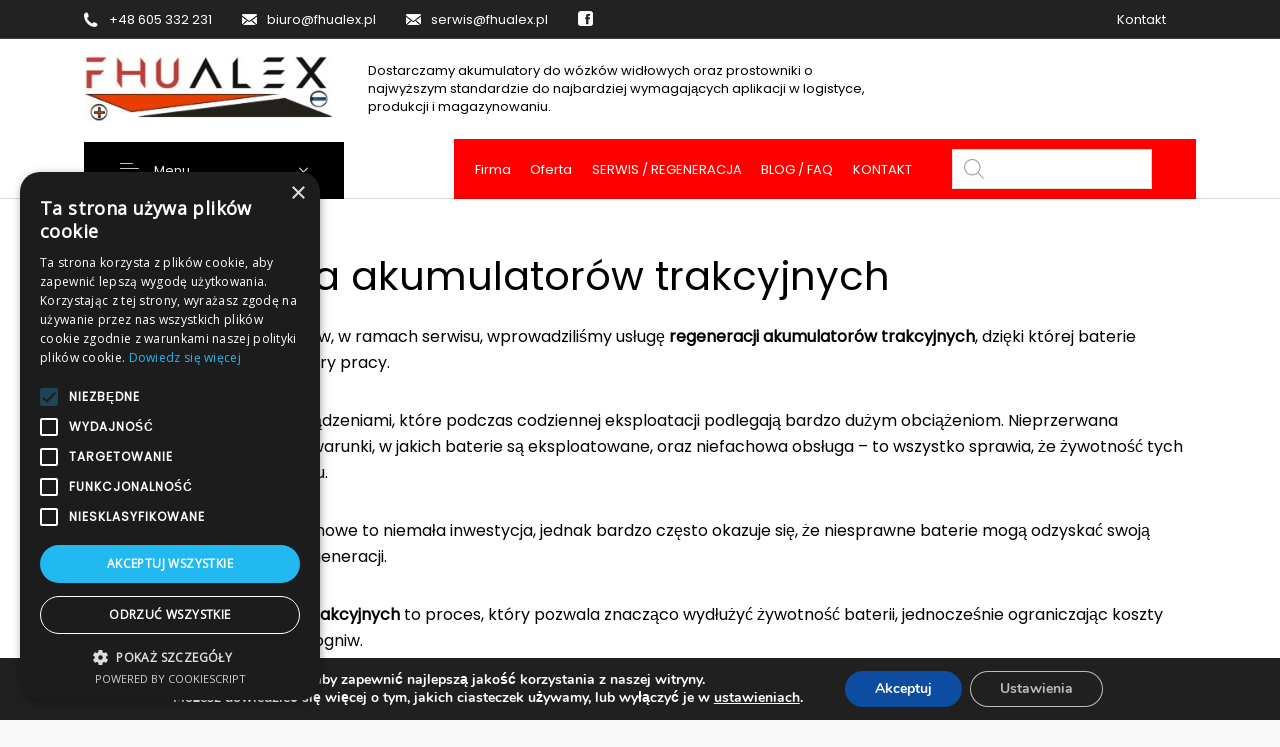

--- FILE ---
content_type: text/html; charset=UTF-8
request_url: https://fhualex.pl/regeneracja-akumulatorow-trakcyjnych/
body_size: 45164
content:
<!DOCTYPE html>

<html lang="pl-PL" class="no-js">

<head>
	<meta charset="UTF-8">
	<meta name="viewport" content="width=device-width, initial-scale=1.0, maximum-scale=1.0, user-scalable=0" />

	<link rel="profile" href="http://gmpg.org/xfn/11">
	<link rel="pingback" href="https://fhualex.pl/xmlrpc.php">

	<meta name='robots' content='index, follow, max-image-preview:large, max-snippet:-1, max-video-preview:-1' />

<!-- Google Tag Manager for WordPress by gtm4wp.com -->
<script data-cfasync="false" data-pagespeed-no-defer>
	var gtm4wp_datalayer_name = "dataLayer";
	var dataLayer = dataLayer || [];
</script>
<!-- End Google Tag Manager for WordPress by gtm4wp.com -->
	<!-- This site is optimized with the Yoast SEO plugin v22.2 - https://yoast.com/wordpress/plugins/seo/ -->
	<title>Regeneracja akumulatorów trakcyjnych SZYBKO - FHU Alex</title>
	<meta name="description" content="Regeneracja akumulatorów trakcyjnych pozwoli przywrócić akumulator do pełnej sprawności. Postaw na profesjonalistów od Fhu Alex." />
	<link rel="canonical" href="https://fhualex.pl/regeneracja-akumulatorow-trakcyjnych/" />
	<meta property="og:locale" content="pl_PL" />
	<meta property="og:type" content="article" />
	<meta property="og:title" content="Regeneracja akumulatorów trakcyjnych SZYBKO - FHU Alex" />
	<meta property="og:description" content="Regeneracja akumulatorów trakcyjnych pozwoli przywrócić akumulator do pełnej sprawności. Postaw na profesjonalistów od Fhu Alex." />
	<meta property="og:url" content="https://fhualex.pl/regeneracja-akumulatorow-trakcyjnych/" />
	<meta property="og:site_name" content="FHU Alex" />
	<meta property="article:publisher" content="http://facebook.com/fhualexpl" />
	<meta property="article:modified_time" content="2025-05-05T08:31:20+00:00" />
	<meta name="twitter:card" content="summary_large_image" />
	<meta name="twitter:label1" content="Szacowany czas czytania" />
	<meta name="twitter:data1" content="7 minut" />
	<script type="application/ld+json" class="yoast-schema-graph">{"@context":"https://schema.org","@graph":[{"@type":"WebPage","@id":"https://fhualex.pl/regeneracja-akumulatorow-trakcyjnych/","url":"https://fhualex.pl/regeneracja-akumulatorow-trakcyjnych/","name":"Regeneracja akumulatorów trakcyjnych SZYBKO - FHU Alex","isPartOf":{"@id":"https://fhualex.pl/#website"},"datePublished":"2022-02-08T18:22:12+00:00","dateModified":"2025-05-05T08:31:20+00:00","description":"Regeneracja akumulatorów trakcyjnych pozwoli przywrócić akumulator do pełnej sprawności. Postaw na profesjonalistów od Fhu Alex.","breadcrumb":{"@id":"https://fhualex.pl/regeneracja-akumulatorow-trakcyjnych/#breadcrumb"},"inLanguage":"pl-PL","potentialAction":[{"@type":"ReadAction","target":["https://fhualex.pl/regeneracja-akumulatorow-trakcyjnych/"]}]},{"@type":"BreadcrumbList","@id":"https://fhualex.pl/regeneracja-akumulatorow-trakcyjnych/#breadcrumb","itemListElement":[{"@type":"ListItem","position":1,"name":"Strona główna","item":"https://fhualex.pl/"},{"@type":"ListItem","position":2,"name":"Regeneracja akumulatorów trakcyjnych"}]},{"@type":"WebSite","@id":"https://fhualex.pl/#website","url":"https://fhualex.pl/","name":"FHU Alex","description":"Baterie trakcyjne, akumulatory, prostowniki","publisher":{"@id":"https://fhualex.pl/#organization"},"potentialAction":[{"@type":"SearchAction","target":{"@type":"EntryPoint","urlTemplate":"https://fhualex.pl/?s={search_term_string}"},"query-input":"required name=search_term_string"}],"inLanguage":"pl-PL"},{"@type":"Organization","@id":"https://fhualex.pl/#organization","name":"FHU Alex","url":"https://fhualex.pl/","logo":{"@type":"ImageObject","inLanguage":"pl-PL","@id":"https://fhualex.pl/#/schema/logo/image/","url":"https://fhualex.pl/wp-content/uploads/2022/02/logo-fhualex-2.jpg","contentUrl":"https://fhualex.pl/wp-content/uploads/2022/02/logo-fhualex-2.jpg","width":300,"height":80,"caption":"FHU Alex"},"image":{"@id":"https://fhualex.pl/#/schema/logo/image/"},"sameAs":["http://facebook.com/fhualexpl"]}]}</script>
	<!-- / Yoast SEO plugin. -->


<script type='application/javascript'  id='pys-version-script'>console.log('PixelYourSite Free version 9.6.0');</script>
<link href='https://fonts.gstatic.com' crossorigin rel='preconnect' />
<link rel="alternate" type="application/rss+xml" title="FHU Alex &raquo; Kanał z wpisami" href="https://fhualex.pl/feed/" />
<link rel="alternate" type="application/rss+xml" title="FHU Alex &raquo; Kanał z komentarzami" href="https://fhualex.pl/comments/feed/" />
<link rel="alternate" title="oEmbed (JSON)" type="application/json+oembed" href="https://fhualex.pl/wp-json/oembed/1.0/embed?url=https%3A%2F%2Ffhualex.pl%2Fregeneracja-akumulatorow-trakcyjnych%2F" />
<link rel="alternate" title="oEmbed (XML)" type="text/xml+oembed" href="https://fhualex.pl/wp-json/oembed/1.0/embed?url=https%3A%2F%2Ffhualex.pl%2Fregeneracja-akumulatorow-trakcyjnych%2F&#038;format=xml" />
<style id='wp-img-auto-sizes-contain-inline-css' type='text/css'>
img:is([sizes=auto i],[sizes^="auto," i]){contain-intrinsic-size:3000px 1500px}
/*# sourceURL=wp-img-auto-sizes-contain-inline-css */
</style>
<link rel='stylesheet' id='bxslider-css-css' href='https://fhualex.pl/wp-content/plugins/kiwi-logo-carousel/third-party/jquery.bxslider/jquery.bxslider.css?ver=6.9' type='text/css' media='' />
<link rel='stylesheet' id='kiwi-logo-carousel-styles-css' href='https://fhualex.pl/wp-content/plugins/kiwi-logo-carousel/custom-styles.css?ver=6.9' type='text/css' media='' />
<style id='wp-emoji-styles-inline-css' type='text/css'>

	img.wp-smiley, img.emoji {
		display: inline !important;
		border: none !important;
		box-shadow: none !important;
		height: 1em !important;
		width: 1em !important;
		margin: 0 0.07em !important;
		vertical-align: -0.1em !important;
		background: none !important;
		padding: 0 !important;
	}
/*# sourceURL=wp-emoji-styles-inline-css */
</style>
<style id='wp-block-library-inline-css' type='text/css'>
:root{--wp-block-synced-color:#7a00df;--wp-block-synced-color--rgb:122,0,223;--wp-bound-block-color:var(--wp-block-synced-color);--wp-editor-canvas-background:#ddd;--wp-admin-theme-color:#007cba;--wp-admin-theme-color--rgb:0,124,186;--wp-admin-theme-color-darker-10:#006ba1;--wp-admin-theme-color-darker-10--rgb:0,107,160.5;--wp-admin-theme-color-darker-20:#005a87;--wp-admin-theme-color-darker-20--rgb:0,90,135;--wp-admin-border-width-focus:2px}@media (min-resolution:192dpi){:root{--wp-admin-border-width-focus:1.5px}}.wp-element-button{cursor:pointer}:root .has-very-light-gray-background-color{background-color:#eee}:root .has-very-dark-gray-background-color{background-color:#313131}:root .has-very-light-gray-color{color:#eee}:root .has-very-dark-gray-color{color:#313131}:root .has-vivid-green-cyan-to-vivid-cyan-blue-gradient-background{background:linear-gradient(135deg,#00d084,#0693e3)}:root .has-purple-crush-gradient-background{background:linear-gradient(135deg,#34e2e4,#4721fb 50%,#ab1dfe)}:root .has-hazy-dawn-gradient-background{background:linear-gradient(135deg,#faaca8,#dad0ec)}:root .has-subdued-olive-gradient-background{background:linear-gradient(135deg,#fafae1,#67a671)}:root .has-atomic-cream-gradient-background{background:linear-gradient(135deg,#fdd79a,#004a59)}:root .has-nightshade-gradient-background{background:linear-gradient(135deg,#330968,#31cdcf)}:root .has-midnight-gradient-background{background:linear-gradient(135deg,#020381,#2874fc)}:root{--wp--preset--font-size--normal:16px;--wp--preset--font-size--huge:42px}.has-regular-font-size{font-size:1em}.has-larger-font-size{font-size:2.625em}.has-normal-font-size{font-size:var(--wp--preset--font-size--normal)}.has-huge-font-size{font-size:var(--wp--preset--font-size--huge)}.has-text-align-center{text-align:center}.has-text-align-left{text-align:left}.has-text-align-right{text-align:right}.has-fit-text{white-space:nowrap!important}#end-resizable-editor-section{display:none}.aligncenter{clear:both}.items-justified-left{justify-content:flex-start}.items-justified-center{justify-content:center}.items-justified-right{justify-content:flex-end}.items-justified-space-between{justify-content:space-between}.screen-reader-text{border:0;clip-path:inset(50%);height:1px;margin:-1px;overflow:hidden;padding:0;position:absolute;width:1px;word-wrap:normal!important}.screen-reader-text:focus{background-color:#ddd;clip-path:none;color:#444;display:block;font-size:1em;height:auto;left:5px;line-height:normal;padding:15px 23px 14px;text-decoration:none;top:5px;width:auto;z-index:100000}html :where(.has-border-color){border-style:solid}html :where([style*=border-top-color]){border-top-style:solid}html :where([style*=border-right-color]){border-right-style:solid}html :where([style*=border-bottom-color]){border-bottom-style:solid}html :where([style*=border-left-color]){border-left-style:solid}html :where([style*=border-width]){border-style:solid}html :where([style*=border-top-width]){border-top-style:solid}html :where([style*=border-right-width]){border-right-style:solid}html :where([style*=border-bottom-width]){border-bottom-style:solid}html :where([style*=border-left-width]){border-left-style:solid}html :where(img[class*=wp-image-]){height:auto;max-width:100%}:where(figure){margin:0 0 1em}html :where(.is-position-sticky){--wp-admin--admin-bar--position-offset:var(--wp-admin--admin-bar--height,0px)}@media screen and (max-width:600px){html :where(.is-position-sticky){--wp-admin--admin-bar--position-offset:0px}}

/*# sourceURL=wp-block-library-inline-css */
</style><style id='global-styles-inline-css' type='text/css'>
:root{--wp--preset--aspect-ratio--square: 1;--wp--preset--aspect-ratio--4-3: 4/3;--wp--preset--aspect-ratio--3-4: 3/4;--wp--preset--aspect-ratio--3-2: 3/2;--wp--preset--aspect-ratio--2-3: 2/3;--wp--preset--aspect-ratio--16-9: 16/9;--wp--preset--aspect-ratio--9-16: 9/16;--wp--preset--color--black: #000000;--wp--preset--color--cyan-bluish-gray: #abb8c3;--wp--preset--color--white: #ffffff;--wp--preset--color--pale-pink: #f78da7;--wp--preset--color--vivid-red: #cf2e2e;--wp--preset--color--luminous-vivid-orange: #ff6900;--wp--preset--color--luminous-vivid-amber: #fcb900;--wp--preset--color--light-green-cyan: #7bdcb5;--wp--preset--color--vivid-green-cyan: #00d084;--wp--preset--color--pale-cyan-blue: #8ed1fc;--wp--preset--color--vivid-cyan-blue: #0693e3;--wp--preset--color--vivid-purple: #9b51e0;--wp--preset--gradient--vivid-cyan-blue-to-vivid-purple: linear-gradient(135deg,rgb(6,147,227) 0%,rgb(155,81,224) 100%);--wp--preset--gradient--light-green-cyan-to-vivid-green-cyan: linear-gradient(135deg,rgb(122,220,180) 0%,rgb(0,208,130) 100%);--wp--preset--gradient--luminous-vivid-amber-to-luminous-vivid-orange: linear-gradient(135deg,rgb(252,185,0) 0%,rgb(255,105,0) 100%);--wp--preset--gradient--luminous-vivid-orange-to-vivid-red: linear-gradient(135deg,rgb(255,105,0) 0%,rgb(207,46,46) 100%);--wp--preset--gradient--very-light-gray-to-cyan-bluish-gray: linear-gradient(135deg,rgb(238,238,238) 0%,rgb(169,184,195) 100%);--wp--preset--gradient--cool-to-warm-spectrum: linear-gradient(135deg,rgb(74,234,220) 0%,rgb(151,120,209) 20%,rgb(207,42,186) 40%,rgb(238,44,130) 60%,rgb(251,105,98) 80%,rgb(254,248,76) 100%);--wp--preset--gradient--blush-light-purple: linear-gradient(135deg,rgb(255,206,236) 0%,rgb(152,150,240) 100%);--wp--preset--gradient--blush-bordeaux: linear-gradient(135deg,rgb(254,205,165) 0%,rgb(254,45,45) 50%,rgb(107,0,62) 100%);--wp--preset--gradient--luminous-dusk: linear-gradient(135deg,rgb(255,203,112) 0%,rgb(199,81,192) 50%,rgb(65,88,208) 100%);--wp--preset--gradient--pale-ocean: linear-gradient(135deg,rgb(255,245,203) 0%,rgb(182,227,212) 50%,rgb(51,167,181) 100%);--wp--preset--gradient--electric-grass: linear-gradient(135deg,rgb(202,248,128) 0%,rgb(113,206,126) 100%);--wp--preset--gradient--midnight: linear-gradient(135deg,rgb(2,3,129) 0%,rgb(40,116,252) 100%);--wp--preset--font-size--small: 13px;--wp--preset--font-size--medium: 20px;--wp--preset--font-size--large: 36px;--wp--preset--font-size--x-large: 42px;--wp--preset--spacing--20: 0.44rem;--wp--preset--spacing--30: 0.67rem;--wp--preset--spacing--40: 1rem;--wp--preset--spacing--50: 1.5rem;--wp--preset--spacing--60: 2.25rem;--wp--preset--spacing--70: 3.38rem;--wp--preset--spacing--80: 5.06rem;--wp--preset--shadow--natural: 6px 6px 9px rgba(0, 0, 0, 0.2);--wp--preset--shadow--deep: 12px 12px 50px rgba(0, 0, 0, 0.4);--wp--preset--shadow--sharp: 6px 6px 0px rgba(0, 0, 0, 0.2);--wp--preset--shadow--outlined: 6px 6px 0px -3px rgb(255, 255, 255), 6px 6px rgb(0, 0, 0);--wp--preset--shadow--crisp: 6px 6px 0px rgb(0, 0, 0);}:where(.is-layout-flex){gap: 0.5em;}:where(.is-layout-grid){gap: 0.5em;}body .is-layout-flex{display: flex;}.is-layout-flex{flex-wrap: wrap;align-items: center;}.is-layout-flex > :is(*, div){margin: 0;}body .is-layout-grid{display: grid;}.is-layout-grid > :is(*, div){margin: 0;}:where(.wp-block-columns.is-layout-flex){gap: 2em;}:where(.wp-block-columns.is-layout-grid){gap: 2em;}:where(.wp-block-post-template.is-layout-flex){gap: 1.25em;}:where(.wp-block-post-template.is-layout-grid){gap: 1.25em;}.has-black-color{color: var(--wp--preset--color--black) !important;}.has-cyan-bluish-gray-color{color: var(--wp--preset--color--cyan-bluish-gray) !important;}.has-white-color{color: var(--wp--preset--color--white) !important;}.has-pale-pink-color{color: var(--wp--preset--color--pale-pink) !important;}.has-vivid-red-color{color: var(--wp--preset--color--vivid-red) !important;}.has-luminous-vivid-orange-color{color: var(--wp--preset--color--luminous-vivid-orange) !important;}.has-luminous-vivid-amber-color{color: var(--wp--preset--color--luminous-vivid-amber) !important;}.has-light-green-cyan-color{color: var(--wp--preset--color--light-green-cyan) !important;}.has-vivid-green-cyan-color{color: var(--wp--preset--color--vivid-green-cyan) !important;}.has-pale-cyan-blue-color{color: var(--wp--preset--color--pale-cyan-blue) !important;}.has-vivid-cyan-blue-color{color: var(--wp--preset--color--vivid-cyan-blue) !important;}.has-vivid-purple-color{color: var(--wp--preset--color--vivid-purple) !important;}.has-black-background-color{background-color: var(--wp--preset--color--black) !important;}.has-cyan-bluish-gray-background-color{background-color: var(--wp--preset--color--cyan-bluish-gray) !important;}.has-white-background-color{background-color: var(--wp--preset--color--white) !important;}.has-pale-pink-background-color{background-color: var(--wp--preset--color--pale-pink) !important;}.has-vivid-red-background-color{background-color: var(--wp--preset--color--vivid-red) !important;}.has-luminous-vivid-orange-background-color{background-color: var(--wp--preset--color--luminous-vivid-orange) !important;}.has-luminous-vivid-amber-background-color{background-color: var(--wp--preset--color--luminous-vivid-amber) !important;}.has-light-green-cyan-background-color{background-color: var(--wp--preset--color--light-green-cyan) !important;}.has-vivid-green-cyan-background-color{background-color: var(--wp--preset--color--vivid-green-cyan) !important;}.has-pale-cyan-blue-background-color{background-color: var(--wp--preset--color--pale-cyan-blue) !important;}.has-vivid-cyan-blue-background-color{background-color: var(--wp--preset--color--vivid-cyan-blue) !important;}.has-vivid-purple-background-color{background-color: var(--wp--preset--color--vivid-purple) !important;}.has-black-border-color{border-color: var(--wp--preset--color--black) !important;}.has-cyan-bluish-gray-border-color{border-color: var(--wp--preset--color--cyan-bluish-gray) !important;}.has-white-border-color{border-color: var(--wp--preset--color--white) !important;}.has-pale-pink-border-color{border-color: var(--wp--preset--color--pale-pink) !important;}.has-vivid-red-border-color{border-color: var(--wp--preset--color--vivid-red) !important;}.has-luminous-vivid-orange-border-color{border-color: var(--wp--preset--color--luminous-vivid-orange) !important;}.has-luminous-vivid-amber-border-color{border-color: var(--wp--preset--color--luminous-vivid-amber) !important;}.has-light-green-cyan-border-color{border-color: var(--wp--preset--color--light-green-cyan) !important;}.has-vivid-green-cyan-border-color{border-color: var(--wp--preset--color--vivid-green-cyan) !important;}.has-pale-cyan-blue-border-color{border-color: var(--wp--preset--color--pale-cyan-blue) !important;}.has-vivid-cyan-blue-border-color{border-color: var(--wp--preset--color--vivid-cyan-blue) !important;}.has-vivid-purple-border-color{border-color: var(--wp--preset--color--vivid-purple) !important;}.has-vivid-cyan-blue-to-vivid-purple-gradient-background{background: var(--wp--preset--gradient--vivid-cyan-blue-to-vivid-purple) !important;}.has-light-green-cyan-to-vivid-green-cyan-gradient-background{background: var(--wp--preset--gradient--light-green-cyan-to-vivid-green-cyan) !important;}.has-luminous-vivid-amber-to-luminous-vivid-orange-gradient-background{background: var(--wp--preset--gradient--luminous-vivid-amber-to-luminous-vivid-orange) !important;}.has-luminous-vivid-orange-to-vivid-red-gradient-background{background: var(--wp--preset--gradient--luminous-vivid-orange-to-vivid-red) !important;}.has-very-light-gray-to-cyan-bluish-gray-gradient-background{background: var(--wp--preset--gradient--very-light-gray-to-cyan-bluish-gray) !important;}.has-cool-to-warm-spectrum-gradient-background{background: var(--wp--preset--gradient--cool-to-warm-spectrum) !important;}.has-blush-light-purple-gradient-background{background: var(--wp--preset--gradient--blush-light-purple) !important;}.has-blush-bordeaux-gradient-background{background: var(--wp--preset--gradient--blush-bordeaux) !important;}.has-luminous-dusk-gradient-background{background: var(--wp--preset--gradient--luminous-dusk) !important;}.has-pale-ocean-gradient-background{background: var(--wp--preset--gradient--pale-ocean) !important;}.has-electric-grass-gradient-background{background: var(--wp--preset--gradient--electric-grass) !important;}.has-midnight-gradient-background{background: var(--wp--preset--gradient--midnight) !important;}.has-small-font-size{font-size: var(--wp--preset--font-size--small) !important;}.has-medium-font-size{font-size: var(--wp--preset--font-size--medium) !important;}.has-large-font-size{font-size: var(--wp--preset--font-size--large) !important;}.has-x-large-font-size{font-size: var(--wp--preset--font-size--x-large) !important;}
/*# sourceURL=global-styles-inline-css */
</style>

<style id='classic-theme-styles-inline-css' type='text/css'>
/*! This file is auto-generated */
.wp-block-button__link{color:#fff;background-color:#32373c;border-radius:9999px;box-shadow:none;text-decoration:none;padding:calc(.667em + 2px) calc(1.333em + 2px);font-size:1.125em}.wp-block-file__button{background:#32373c;color:#fff;text-decoration:none}
/*# sourceURL=/wp-includes/css/classic-themes.min.css */
</style>
<link rel='stylesheet' id='gbt_18_th_posts_grid_styles-css' href='https://fhualex.pl/wp-content/plugins/the-hanger-extender/includes/gbt-blocks/posts_grid/assets/css/style.css?ver=1657831922' type='text/css' media='all' />
<link rel='stylesheet' id='swiper-css' href='https://fhualex.pl/wp-content/plugins/the-hanger-extender/includes/vendor/swiper/css/swiper.min.css?ver=6.4.1' type='text/css' media='all' />
<link rel='stylesheet' id='gbt_18_th_slider_styles-css' href='https://fhualex.pl/wp-content/plugins/the-hanger-extender/includes/gbt-blocks/slider/assets/css/frontend/style.css?ver=1657832106' type='text/css' media='all' />
<link rel='stylesheet' id='contact-form-7-signature-addon-css' href='https://fhualex.pl/wp-content/plugins/contact-form-7-signature-addon/public/css/style.css?ver=4.2.2' type='text/css' media='all' />
<link rel='stylesheet' id='contact-form-7-css' href='https://fhualex.pl/wp-content/plugins/contact-form-7/includes/css/styles.css?ver=5.6.2' type='text/css' media='all' />
<style id='contact-form-7-inline-css' type='text/css'>
.wpcf7 .wpcf7-recaptcha iframe {margin-bottom: 0;}.wpcf7 .wpcf7-recaptcha[data-align="center"] > div {margin: 0 auto;}.wpcf7 .wpcf7-recaptcha[data-align="right"] > div {margin: 0 0 0 auto;}
/*# sourceURL=contact-form-7-inline-css */
</style>
<link rel='stylesheet' id='hookmeup-css' href='https://fhualex.pl/wp-content/plugins/hookmeup/public/assets/css/hmu-public.css?ver=1.2.1' type='text/css' media='all' />
<style id='woocommerce-inline-inline-css' type='text/css'>
.woocommerce form .form-row .required { visibility: visible; }
/*# sourceURL=woocommerce-inline-inline-css */
</style>
<link rel='stylesheet' id='dgwt-wcas-style-css' href='https://fhualex.pl/wp-content/plugins/ajax-search-for-woocommerce/assets/css/style.min.css?ver=1.19.0' type='text/css' media='all' />
<link rel='stylesheet' id='getbowtied_icons-css' href='https://fhualex.pl/wp-content/themes/the-hanger/inc/fonts/thehanger-icons/style.css?ver=1.7.2' type='text/css' media='all' />
<link rel='stylesheet' id='select2-css' href='https://fhualex.pl/wp-content/plugins/woocommerce/assets/css/select2.css?ver=6.8.2' type='text/css' media='all' />
<link rel='stylesheet' id='motion-ui-css' href='https://fhualex.pl/wp-content/themes/the-hanger/inc/_vendor/motion-ui/css/motion-ui.css?ver=2.0.3' type='text/css' media='all' />
<link rel='stylesheet' id='thehanger-styles-css' href='https://fhualex.pl/wp-content/themes/the-hanger/css/styles.css?ver=1.7.2' type='text/css' media='all' />
<style id='thehanger-styles-inline-css' type='text/css'>
 .row{max-width:1340px}.site-bg-color, body{background-color:#F9F9F9}.topbar{color:#ffffff;font-size:13px}.topbar .topbar-socials .th_social_icon a svg{fill:#ffffff}.topbar .topbar-socials .th_social_icon a:hover svg{fill:#cc3737}body.header-layout-full .topbar, .topbar .topbar-content{background-color:#222222}.topbar a:hover{color:#cc3737}.topbar .navigation-foundation > ul > li > a > span:before{background-color:#ffffff}body.header-layout-full .topbar:after, body.header-layout-boxed .topbar .topbar-content{border-color:rgba(255,255,255,0.15)}.site-header-style-1, .header-sticky-blog, .header-sticky-product, .woocommerce-store-notice{font-size:13px}.site-header-style-1, .site-header-style-1 .header_search_input, .site-header-style-1 .select2.select2-container--open .select2-selection, .site-header-style-1 .header_search_button, .site-header-style-1 .header-content .search-form .search-field, .site-header-style-1 .woocommerce-product-search .search-field, .header-sticky-blog, .header-sticky-product{color:#000}.header-sticky-product .header-sticky-blog-facebook svg, .header-sticky-product .header-sticky-blog-twitter svg{fill:#000}.header-sticky-product .header-sticky-blog-facebook:hover svg, .header-sticky-product .header-sticky-blog-twitter:hover svg{fill:#cc3737}.header-sticky-blog .header-sticky-blog-facebook svg, .header-sticky-blog .header-sticky-blog-twitter svg{fill:#000}.header-sticky-blog .header-sticky-blog-facebook:hover svg, .header-sticky-blog .header-sticky-blog-twitter:hover svg{fill:#cc3737}.site-header-style-1 .header-content .search-form .search-field::-ms-input-placeholder, .site-header-style-1 .woocommerce-product-search .search-field::-ms-input-placeholder{color:#000}.site-header-style-1 .header-content .search-form .search-field::-webkit-input-placeholder, .site-header-style-1 .woocommerce-product-search .search-field::-webkit-input-placeholder{color:#000}.site-header-style-1 .header-content .search-form .search-field::-moz-placeholder, .site-header-style-1 .woocommerce-product-search .search-field::-moz-placeholder{color:#000}body.header-layout-full .site-header-style-1, .site-header-style-1 .header-content, .header-sticky-blog, .header-sticky-product{background-color:#fff}.site-header-style-1 a:hover, .site-header-style-1 .header_search_button:hover, .header-sticky-blog .header-sticky-blog-content .header-sticky-blog-buttons ul li a:hover, .header-sticky-product .header-sticky-product-content .header-sticky-product-buttons ul li a:hover{color:#cc3737}.site-header-style-1 .header-tools .tools_badge{color:#fff;background-color:#cc3737}.site-header-style-1 .site-logo img{width:200px}.site-header-style-1 .gbt-mega-dropdown-button, .header-mobiles-wrapper .header-mobiles-content .header-mobiles-mega-dropdown-button{color:#fff;background-color:#000}.header-sticky-product .header-sticky-product-content .header-sticky-product-add-to-cart a, .header-sticky-product .header-sticky-product-content .header-sticky-product-add-to-cart a span{color:#fff!important;background-color:#000}.gbt-mega-dropdown-wrapper:hover .gbt-mega-dropdown-button, .header-sticky-product .header-sticky-product-content .header-sticky-product-add-to-cart a:hover, .scroll-progress-bar-container .scroll-progress-bar{color:#fff;background-color:#cc3737}.gbt-mega-dropdown-wrapper .gbt-mega-dropdown-button:before{background:linear-gradient(to right, rgba(0,0,0,0) 0%, rgba(0,0,0, 1) 25%)}.gbt-mega-dropdown-wrapper:hover .gbt-mega-dropdown-button:before{background:linear-gradient(to right, rgba(0,0,0,0) 0%, rgba(204,55,55, 1) 25%)}.site-header-style-1 .navigation-foundation > ul > li > a > span:before{background-color:#000}.site-header-style-1 .select2 .select2-selection, .header-secondary-navigation, .header-sticky-blog .header-sticky-blog-content .header-sticky-blog-now-reading, .header-sticky-product .header-sticky-product-content .header-sticky-product-now-reading{color:rgba(0,0,0,0.5)}.site-header-style-1 .header_search_input::-ms-input-placeholder{color:rgba(0,0,0,0.5)}.site-header-style-1 .header_search_input::-webkit-input-placeholder{color:rgba(0,0,0,0.5)}.site-header-style-1 .header_search_input::-moz-placeholder{color:rgba(0,0,0,0.5)}.header-layout-full .site-header-style-1:after, .header-layout-boxed .site-header-style-1 .header-content:after, .site-header-style-1 .header-content .header-line-1 .header-line-1-wrapper .header-search .header_search_form, .site-header-style-1 .header-content .header-line-1 .header-line-1-wrapper .header-search .search-form, .site-header-style-1 .header-content .header-line-1 .header-line-1-wrapper .header-search .woocommerce-product-search, .header-sticky-blog .header-sticky-blog-content .header-sticky-blog-now-reading, .header-sticky-blog .header-sticky-blog-content .header-sticky-blog-buttons, .header-sticky-blog .header-sticky-blog-content .header-sticky-blog-buttons ul li a, .header-sticky-product .header-sticky-product-content .header-sticky-product-now-reading, .header-sticky-product .header-sticky-product-content .header-sticky-product-buttons, .header-sticky-product .header-sticky-product-content .header-sticky-product-buttons ul li a{border-color:rgba(0,0,0,0.15)}.scroll-progress-bar-container{background-color:rgba(0,0,0,0.15)}.site-header-style-1 .header_search_form:before, .site-header-style-1 .header-content .search-form:before, .site-header-style-1 .select2:before, .site-header-style-1 .woocommerce-product-search:before{background-color:rgba(0,0,0,0.75)}.site-header-style-2{font-size:13px}.site-header-style-2{color:#000}body.header-layout-full .site-header-style-2, .site-header-style-2 .header-content{background-color:#fff}.site-header-style-2 a:hover{color:#c4b583}.site-header-style-2 .header-tools .tools_badge{color:#fff;background-color:#c4b583}.site-header-style-2 .site-logo img{width:200px}.site-header-style-2 .navigation-foundation > ul > li > a > span:before{background-color:#000}.header-layout-full .site-header-style-2.header-sticky:after, .header-layout-boxed .site-header-style-2.header-sticky .header-content:after, .header-layout-full .site-header-style-2:not(.header-sticky), .header-layout-boxed .site-header-style-2:not(.header-sticky) > .row{border-color:rgba(0,0,0,0.15)}.site-search.position-top .header-search .header_search_form, .site-search.position-top .header-content .header-search .search-form, .site-search.position-top .header-content .header-search .woocommerce-product-search, .off-canvas.site-search{border-color:rgba(0,0,0,0.15)}.site-search.position-top .header-search .header_search_form .woocommerce-product-search:before, .site-search.position-top .header-search .header_search_form:before, .site-search.position-top .header-content .search-form:before{background-color:#000}.header-mobiles-wrapper{font-size:13px}.mobile-header-style-1.header-mobiles-wrapper .header-mobiles, .mobile-header-style-1.header-mobiles-wrapper .header-mobiles-search-content, .mobile-header-style-1.header-mobiles-wrapper .header-mobiles-search-content .search-form, .mobile-header-style-1.header-mobiles-wrapper .header-mobiles-search-content .woocommerce-product-search{color:#000;background-color:#fff;border-color:rgba(0,0,0,0.15)}.mobile-header-style-2.header-mobiles-wrapper .header-mobiles, .mobile-header-style-2.header-mobiles-wrapper .header-mobiles-search-content, .mobile-header-style-2.header-mobiles-wrapper .header-mobiles-search-content .search-form, .mobile-header-style-2.header-mobiles-wrapper .header-mobiles-search-content .woocommerce-product-search{color:#000;background-color:#fff;border-color:rgba(0,0,0,0.15)}.mobile-header-style-1.header-mobiles-wrapper .header-mobiles .header-mobiles-tools ul.header-tools li > a .tools_badge{color:#fff;background-color:#cc3737}.mobile-header-style-2.header-mobiles-wrapper .header-mobiles .header-mobiles-tools ul.header-tools li > a .tools_badge{color:#fff;background-color:#c4b583}.mobile-header-style-1.header-mobiles-wrapper .header-mobiles a:hover{color:#cc3737}.mobile-header-style-2.header-mobiles-wrapper .header-mobiles a:hover{color:#c4b583}.header-mobiles-wrapper .header-mobiles .site-logo img{max-width:200px}.dropdown .is-dropdown-submenu, .dropdown-pane, .drilldown, .drilldown .is-drilldown-submenu, .gbt-mega-menu-content, .gbt-mega-dropdown-content-inside, .header_search_form .select2-dropdown, .header_search_ajax_results, .gbt-mega-menu-content .megamenu_blog_wrapper .megamenu_posts .megamenu_posts_overlay, dl.gbt-stack-gallery dl.gbt-stack-items dt, dl.gbt-stack-gallery dl.gbt-stack-nav dt a, .header-mobiles-wrapper .header-mobiles-content, .site-search.position-top{background-color:#fff;color:#000}.minicart .woocommerce-mini-cart .woocommerce-mini-cart-item .blockUI.blockOverlay{background-color:#fff !important}.dropdown .is-dropdown-submenu a:hover, .dropdown .is-dropdown-submenu .is-active > a, .dropdown-pane a:hover, .drilldown a:hover, .gbt-mega-menu-content a:hover, .gbt-mega-dropdown-content-inside a:hover, .header_search_ajax_results a:hover, .gbt-mega-menu-content .megamenu_blog_wrapper .megamenu_posts_category_list dt a:hover{color:#cc3737}.gbt-mega-menu-content .megamenu_cta, .header_search_form .select2-container .select2-results__option.select2-results__option--highlighted[aria-selected], .header-mobiles-wrapper .header-mobiles-content .header-mobiles-mega-dropdown-button.active, .site-search.off-canvas .header_search_form .select2-container .select2-results__option.select2-results__option--highlighted[aria-selected]{color:#fff;background-color:#cc3737}.dropdown .is-submenu-item, .megamenu_subcategory_list, dl.gbt-stack-gallery dl.gbt-stack-items dt .gbt_featured_title, dl.gbt-stack-gallery dl.gbt-stack-items dt .amount, .gbt-mega-menu-content .megamenu_contact .megamenu_contact_info p span, .minicart .widget.woocommerce.widget_shopping_cart ul.woocommerce-mini-cart li.mini_cart_item a:not(.remove), .minicart_infos, .header-mobiles-wrapper .header-mobiles-content .header-mobiles-secondary-menu .is-drilldown ul li a, .header-mobiles-wrapper .header-mobiles-content .header-mobiles-topbar-menu .is-drilldown ul li a, .header-mobiles-wrapper .header-mobiles-content .header-mobiles-info{color:rgba(0,0,0,0.75)}.header-minicart-placeholder .minicart .widget.woocommerce.widget_shopping_cart ul.woocommerce-mini-cart li.mini_cart_item span.quantity, .widget.woocommerce.widget_shopping_cart ul.woocommerce-mini-cart li.mini_cart_item .variation dd p, .header_search_ajax_results .woocommerce-Price-amount, .gbt-mega-menu-content .megamenu_category a span.count, .gbt-mega-dropdown-wrapper .gbt-mega-dropdown .gbt-mega-dropdown-content .gbt-mega-dropdown-content-inside ul li>a span.count{color:rgba(0,0,0,0.5)}.gbt-mega-dropdown-wrapper .gbt-mega-dropdown .gbt-mega-dropdown-content .gbt-mega-dropdown-content-inside .is-drilldown ul li:before, .gbt-mega-dropdown-wrapper .gbt-mega-dropdown .gbt-mega-dropdown-content .gbt-mega-dropdown-content-inside, .gbt-mega-menu-content .megamenu_blog_wrapper .megamenu_posts_category_list, .gbt-mega-menu-content .megamenu_blog_wrapper .megamenu_posts_category_list dt:before, .gbt-mega-menu-content .megamenu_blog_wrapper .megamenu_posts_category_list > a, .gbt-mega-menu-content .megamenu_bottom_links, .header-minicart-placeholder .minicart .widget.woocommerce.widget_shopping_cart .woocommerce-mini-cart__total.total, .site-header-style-1 .header-cart .minicart .minicart_infos, .site-header-style-2 .header-cart .minicart .minicart_infos, dl.gbt-stack-gallery dl.gbt-stack-nav dt a, .header-mobiles-wrapper .header-mobiles-content .is-drilldown ul li:before, .archive-header .archive-title-wrapper ul.archive-mobile-list li:before, .header-mobiles-wrapper .header-mobiles-content .gbt-mega-dropdown-content, .header-mobiles-wrapper .header-mobiles-content .header-mobiles-primary-menu, .header-mobiles-wrapper .header-mobiles-content .header-mobiles-ecomm-menu, .header-mobiles-wrapper .header-mobiles-content .header-mobiles-secondary-menu, .header-mobiles-wrapper .header-mobiles-content .header-mobiles-topbar-menu, .header-mobiles-wrapper .header-mobiles-content .header-mobiles-large-categories, .header-mobiles-wrapper .header-mobiles-content .header-mobiles-info-2, .header-mobiles-wrapper .header-mobiles-content .header-mobiles-primary-menu .is-drilldown ul li .js-drilldown-back{border-color:rgba(0,0,0,0.15)}.gbt-mega-menu-content .megamenu_blog_wrapper .megamenu_posts .megamenu_post .megamenu_post_image{background-color:rgba(0,0,0,0.15)}.minicart .widget.woocommerce.widget_shopping_cart .woocommerce-mini-cart__buttons.buttons .button.checkout{color:#fff;background-color:#000}.minicart .widget.woocommerce.widget_shopping_cart .woocommerce-mini-cart__buttons.buttons .button.checkout:hover{background-color:#cc3737}.minicart .widget.woocommerce.widget_shopping_cart .woocommerce-mini-cart__buttons.buttons .button:not(.checkout), .gbt-mega-menu-content .megamenu_blog_wrapper .megamenu_posts_category_list dt a, .site-search.position-top .header-search .close-button, .site-search.position-top .header-search .header_search_button:after, .site-search.position-top .header-search .header_search_form .header_search_input_wrapper .header_search_input, .site-search.position-top .header-search .header_search_form .select2-dropdown .select2-results ul li, .site-search.position-top .header-search .select2 .select2-selection__rendered{color:#000}.site-search.position-top .header-search .header_search_form .header_search_input_wrapper .header_search_input::-ms-input-placeholder, .site-search.position-top .header-search .search-field::-ms-input-placeholder{color:rgba(0,0,0,0.5)}.site-search.position-top .header-search .header_search_form .header_search_input_wrapper .header_search_input::-webkit-input-placeholder, .site-search.position-top .header-search .search-field::-webkit-input-placeholder{color:rgba(0,0,0,0.5)}.site-search.position-top .header-search .header_search_form .header_search_input_wrapper .header_search_input::-moz-placeholder, .site-search.position-top .header-search .search-field::-moz-input-placeholder{color:rgba(0,0,0,0.5)}.minicart .widget.woocommerce.widget_shopping_cart ul.woocommerce-mini-cart li.mini_cart_item a:not(.remove):hover, .minicart .widget.woocommerce.widget_shopping_cart .woocommerce-mini-cart__buttons.buttons .button:not(.checkout):hover, dl.gbt-stack-gallery dl.gbt-stack-nav dt a:hover{color:#cc3737}.site-content-bg-color, .site-content, body.content-layout-full .site-content-wrapper, body.content-layout-boxed .site-content-wrapper > .row, ul.products .product .main-container .product_image a .out-of-stock, ul.products .product .buttons a:after, .single-product .woocommerce-gb_accordion ul.accordion, .single-product .woocommerce-gb_accordion ul.accordion .accordion-item .accordion-content, .pswp .pswp__bg, .single-product .product .before-product-summary-wrapper .product_tool_buttons_placeholder .single_product_gallery_trigger:after, .single-product .product .before-product-summary-wrapper .product_tool_buttons_placeholder .single_product_video_trigger:after, .woocommerce-archive-header.is-stuck .woocommerce-archive-header-inside, .site-shop-filters, .select2-dropdown, .blog.content-layout-boxed .blog_highlighted_posts_container, .blog.content-layout-boxed .site-content-wrapper .archive-header > .row, .archive.content-layout-boxed .site-content-wrapper .archive-header > .row, .blog.content-layout-boxed .getbowtied_popular_posts_container .popular_posts_columns, .single-post.content-layout-boxed .single_navigation_container .single_navigation, .single-post.content-layout-boxed .single_related_post_container .single_related_posts, .single-post.content-layout-boxed .single-comments-container .single-comments-row, .search.content-layout-boxed .archive-title-wrapper, .site-content-wrapper .wpml-ls-legacy-dropdown-click li, .site-content-wrapper .wpml-ls-legacy-dropdown li, .site-content-wrapper .wcml-dropdown-click li, .site-content-wrapper .wcml-dropdown li, .site-content-wrapper li.wpml-ls-current-language > a, .site-content-wrapper li.wcml-cs-active-currency > a, .page .single-comments-container > .row{background-color:#fff}.onsale, .product:not(.product-type-grouped) .cart .quantity, .tooltip, .getbowtied_new_product, ul.products .product .main-container .second-container .buttons .button.added:after, ul.products .product .main-container .second-container .buttons a.clicked:after, .woocommerce-cart .cart-collaterals .cart_totals table.shop_table tr.shipping .woocommerce-shipping-calculator .shipping-calculator-form p:not(.form-row) .button:hover, .woocommerce-store-notice, .site-content .wpml-ls-sub-menu li:hover a, .site-content .wcml-cs-submenu li:hover a, .site-content .wpml-ls-sub-menu li a:hover, .site-content .wcml-cs-submenu li:hover a:hover:not(.button):not(.remove):not(.remove):not(.restore-item):not(.wpml-ls-link):not(.wcml-cs-item-toggle):not(.wpml-ls-item-toggle), .site-content .wpml-ls-sub-menu li:hover a:hover, .site-content .wcml-cs-submenu li:hover a:hover, .site-content-wrapper .select2-container .select2-results__option.select2-results__option--highlighted[aria-selected], ul.products .product .main-container .second-container .buttons > a.loading::before, ul.products .product .main-container .second-container .buttons .button.added:hover::after{color:#fff!important}.widget.woocommerce.widget_layered_nav_filters ul a:hover, body.single .post .entry-meta__item--tags a:hover{color:#fff!important}.blockUI{background-color:#fff!important}.site-primary-color, .site-content, ul.products .product .main-container .second-container .product_info a.title .woocommerce-loop-product__title, ul.products .product .main-container .second-container .buttons > a:after, body.woocommerce-cart .site-content .woocommerce .woocommerce-cart-form tr.cart_item .product-name a, body.woocommerce-checkout.woocommerce-order-received .woocommerce-order .woocommerce-order-details .woocommerce-table--order-details tr td.product-name a, .products_ajax_button.disabled, .posts_ajax_button.disabled, body.single .nav-links__item, .woocommerce-pagination li a.page-numbers, .blog-listing .blog-articles .post .entry-content-wrap .entry-meta time, .select2-dropdown, .woocommerce p.stars.selected a.active~a:before, .woocommerce-wishlist form#yith-wcwl-form table.wishlist_table td.product-name a, .site-content-wrapper .wcml-cs-submenu li a:not(.button):not(.wpml-ls-link):not([class^="star-"]):not(.showcoupon):not(.showlogin):not(.shipping-calculator-button):not(.remove):not(.page-numbers), .site-content-wrapper .wpml-ls-sub-menu li a, .header-mobiles-wrapper .header-mobiles-content .header-mobiles-info-2, body .wp-block-woocommerce-active-filters ul li, .wc-block-active-filters .wc-block-active-filters-list button, .wc-block-grid__product-title, .wc-block-grid__product-price__value *{color:#777}.woocommerce-breadcrumb > a, ul.products.shop_display_list .product .main-container .product_image a, ul.products.shop_display_list .product .main-container .product_image a .out-of-stock, .widget.woocommerce.widget_layered_nav_filters ul a, body.single .post .entry-meta__item--tags a, body.single .post .entry-content .page-links > a, .woocommerce p.stars a:hover~a:before, .wp-block-calendar #next a, .wp-block-calendar #prev a, h2.wc-block-grid__product-title a{color:#777!important}.site-secondary-color, h1, h2, h3, h4, h5, h6, table th, dl dt, blockquote, label, .site-content a:not(.wp-block-button__link):not(.button):not(.wpml-ls-link):not([class^="star-"]):not(.vc_btn3):not(.showcoupon):not(.showlogin):not(.shipping-calculator-button):not(.remove):not(.page-numbers), .woocommerce .wc-tabs a, .widget_calendar table td#today, .products_ajax_button, .posts_ajax_button, .woocommerce-pagination li span.page-numbers.current, body.single .post .entry-content .page-links > span, .widget_theme_ecommerce_info .ecommerce-info-widget-icon, .attachment .site-content .nav-links a, .widget.woocommerce.widget_product_categories_with_icon .product-categories-with-icon > li > a, .error404 section.error-404 .page-header .page-title, .woocommerce .after-cart-empty-title, .woocommerce.woocommerce-wishlist .wishlist_table tr td.product-stock-status .wishlist-in-stock, .woocommerce.woocommerce-wishlist .wishlist_table tr td.product-remove, .woocommerce.woocommerce-wishlist .wishlist_table tr td.product-remove div a:before, .woocommerce.woocommerce-wishlist .wishlist_table tr td.wishlist-empty, .woocommerce-account .woocommerce .woocommerce-MyAccount-navigation ul li a, .woocommerce-account .woocommerce .woocommerce-MyAccount-navigation ul li:before, .woocommerce-orders .woocommerce-orders-table.shop_table_responsive tr td::before, .woocommerce-account .woocommerce-orders-table tbody tr td.woocommerce-orders-table__cell-order-actions .button, .woocommerce-account .woocommerce .woocommerce-MyAccount-content .woocommerce-pagination--without-numbers .woocommerce-button, .woocommerce-account .woocommerce-MyAccount-downloads tbody tr td.download-file a:before, .woocommerce-account .woocommerce-MyAccount-downloads tbody tr td.download-file a, .woocommerce-account.woocommerce-view-order .woocommerce-MyAccount-content p mark, .woocommerce-account.woocommerce-view-order .woocommerce-MyAccount-content .woocommerce-order-details .order_details tr td a + strong, .woocommerce-account.woocommerce-view-order .woocommerce-MyAccount-content .woocommerce-order-details .order_details tfoot tr td .amount, .woocommerce-account.woocommerce-view-order .woocommerce-MyAccount-content .woocommerce-order-details .order_details tfoot tr td .tax_label, .woocommerce-account.woocommerce-edit-account .edit-account fieldset legend, .woocommerce-account.woocommerce-edit-address .addresses .woocommerce-Address .woocommerce-Address-title .edit:before, .woocommerce-account.woocommerce-edit-address .addresses .woocommerce-Address .woocommerce-Address-title .edit, .product .entry-summary .yith-wcwl-add-to-wishlist .yith-wcwl-add-button.show .add_to_wishlist, .product .entry-summary .getbowtied-single-product-share, .product .entry-summary .woocommerce-Reviews .commentlist .comment_container .comment-text p.meta .woocommerce-review__author, .product .entry-summary #review_form_wrapper #review_form .comment-reply-title, .product.product-type-grouped .cart .quantity input, .products_ajax_loader, .comments-area .comment-list .comment article.comment-body .comment-meta .comment-author b.fn, .comments-area .comment-list .comment article.comment-body .reply > a, .comments-area .comment-list .comment article.comment-body + .comment-respond .comment-reply-title small a, .comments-area .comment-list .comment article.comment-body .comment-meta .comment-metadata .edit-link .comment-edit-link, .comments-area .comments-pagination .nav-links .page-numbers, .widget.woocommerce.widget_product_categories_with_icon .product-categories-with-icon > li > ul.children li.current-cat, .entry-summary .price ins, .entry-summary .price, .entry-summary .woocommerce-grouped-product-list-item__price, .product.product-type-grouped td a.button:before, .product .yith-wcwl-add-to-wishlist .yith-wcwl-wishlistexistsbrowse.show .feedback, .product .yith-wcwl-add-to-wishlist .yith-wcwl-wishlistaddedbrowse.show .feedback, .woocommerce-gb_accordion ul.accordion .accordion-item .accordion-title, body.woocommerce-cart .woocommerce .cart-empty, .pswp button.pswp__button.pswp__button:before, .pswp button.pswp__button.pswp__button:after, .gb-gallery button.gb-gallery-btn:before, .gb-gallery button.gb-gallery-btn:after, body.woocommerce-cart.woocommerce-page .woocommerce .woocommerce-cart-form .cart_item .product-quantity .quantity input, body.woocommerce-cart.woocommerce-page .woocommerce .woocommerce-cart-form .cart_item .product-remove a.remove:after, body.woocommerce-cart .cart-collaterals .cart-subtotal td, body.woocommerce-cart .cart-collaterals .cart_totals tr.shipping .woocommerce-shipping-calculator .shipping-calculator-form p:not(.form-row) .button, body.woocommerce-cart .cart-collaterals .order-total td, body.woocommerce-checkout .woocommerce .woocommerce-info, body.woocommerce-cart.woocommerce-page .woocommerce .woocommerce-cart-form tr:not(.cart_item) td.actions .coupon .input-container:after, body.woocommerce-cart.woocommerce-page .woocommerce .woocommerce-cart-form tr.cart_item .product-remove a.remove:after, body.woocommerce-checkout .woocommerce table.woocommerce-checkout-review-order-table tr th, body.woocommerce-checkout .woocommerce table.woocommerce-checkout-review-order-table tr.cart_item td > strong, body.woocommerce-checkout .woocommerce table.woocommerce-checkout-review-order-table tr.order-total td, body.woocommerce-checkout .woocommerce table.woocommerce-checkout-review-order-table tr.cart-subtotal td .amount, body.woocommerce-checkout .woocommerce .woocommerce-checkout-payment .payment_methods label, body.woocommerce-cart .continue-shopping a, body.woocommerce-checkout.woocommerce-order-received .woocommerce-order .woocommerce-order-overview li strong, body.woocommerce-checkout.woocommerce-order-received .woocommerce-order .woocommerce-bacs-bank-details .wc-bacs-bank-details li strong, body.woocommerce-checkout.woocommerce-order-received .woocommerce-order .woocommerce-order-details .woocommerce-table--order-details tfoot tr td .amount, body.woocommerce-checkout.woocommerce-order-received .woocommerce-order .woocommerce-order-details .woocommerce-table--order-details tr td.product-name strong, body.woocommerce-cart .woocommerce .woocommerce-cart-form tr:not(.cart_item) td.actions button[name="update_cart"], body.woocommerce-cart .woocommerce .woocommerce-cart-form tr:not(.cart_item) td.actions .coupon .button, body.woocommerce-checkout .woocommerce .checkout_coupon p.form-row-last .button, #getbowtied_woocommerce_quickview .close-button, #getbowtied_woocommerce_quickview .getbowtied_qv_content .site-content .product .go_to_product_page, .woocommerce-account .woocommerce-table--order-downloads tbody tr td.download-file a.button, .woocommerce-account tr td .wc-item-meta li, .single-product .single_video_container .close_video_btn > i, .woocommerce-account .woocommerce-Payment ul.payment_methods li label, ul.woocommerce-mini-cart li.mini_cart_item .variation p, ul.woocommerce-mini-cart li.mini_cart_item .variation, ul.woocommerce-mini-cart li.mini_cart_item span.quantity, body.single .post .entry-meta_post_comments, body.single .post .entry-meta__item--tags, body.single .nav-links__item span, .archive-header .archive-title-wrapper ul li a, .getbowtied_popular_posts a, .blog_highlighted_posts_right a, .blog_highlighted_posts article .entry-content-wrap .entry-header .entry-meta > a, .blog_highlighted_posts article .entry-content-wrap .entry-header .entry-title a, .blog_highlighted_posts article .entry-content-wrap .entry-content__readmore, body.single .post .entry-meta__item.entry-meta-author, .getbowtied_qv_loading, .product.product-type-grouped .group_table tr td a.product_type_external:before, .product.product-type-grouped .group_table tr td a.product_type_simple:before, .product.product-type-grouped .group_table tr td a.product_type_variable:before, .site-content-wrapper .search-form .search-field, .site-content-wrapper .woocommerce-product-search .search-field, .site-content-wrapper .widget_calendar table thead th, .site-content-wrapper .widget_calendar caption, #getbowtied_woocommerce_quickview .getbowtied_qv_content .site-content .product .yith-wcwl-add-to-wishlist .yith-wcwl-add-button .add_to_wishlist, body.single-product .variations .label, .getbowtied_qv_content .variations .label{color:#000}.getbowtied-single-product-share-wrapper a svg{fill:#000}.getbowtied-single-product-share-wrapper a:hover svg{fill:#ff0000}.site-content-wrapper .search-form .search-field::-ms-input-placeholder, .site-content-wrapper .woocommerce-product-search .search-field::-ms-input-placeholder{color:#000}.site-content-wrapper .search-form .search-field::-webkit-input-placeholder, .site-content-wrapper .woocommerce-product-search .search-field::-webkit-input-placeholder{color:#000}.site-content-wrapper .search-form .search-field::-moz-placeholder, .site-content-wrapper .woocommerce-product-search .search-field::-moz-placeholder{color:#000}.site-content-wrapper .wcml-cs-active-currency .wcml-cs-item-toggle:hover, .site-content-wrapper .wpml-ls-current-language .wpml-ls-item-toggle:hover, .comments-area .comment-list .pingback a, .product_infos .add_to_wishlist{color:#000!important}.product:not(.product-type-grouped) .cart .quantity, .getbowtied_new_product, body.woocommerce-checkout .woocommerce .checkout_coupon p.form-row:before, body.woocommerce-cart .woocommerce .woocommerce-cart-form tr:not(.cart_item) td.actions .coupon:before, body.woocommerce-cart .cart-collaterals .cart_totals table.shop_table tr.shipping .woocommerce-shipping-calculator .shipping-calculator-form p:not(.form-row) .button:hover, body.single .post .entry-meta__item--tags a:hover, .archive-header .archive-title-wrapper ul li a:after, .archive-header .archive-title-wrapper ul li.current-cat a:after, .woocommerce-store-notice, .widget_calendar table td#today:after, .wp-block-woocommerce-active-filters ul.wc-block-active-filters-list li:hover{background-color:#000}.header_search_form:before, .header-content .search-form:before, .select2:before, .woocommerce-product-search:before{background-color:#000}.woocommerce-wishlist .wishlist_table tr td.product-stock-status .wishlist-in-stock, .comments-area .comment-list .comment.byuser img.avatar, body.woocommerce-cart .cart-collaterals .cart_totals tr.shipping .woocommerce-shipping-calculator .shipping-calculator-form p:not(.form-row) .button{border-color:#000}.products_ajax_button.loading:before, .posts_ajax_button.loading:before, body.woocommerce-cart .woocommerce .woocommerce-cart-form.processing .blockUI:before, body.woocommerce-cart .woocommerce .cart_totals.calculated_shipping.processing .blockUI:before, body.woocommerce-checkout .woocommerce table.woocommerce-checkout-review-order-table .blockUI:before, body.woocommerce-checkout .woocommerce .woocommerce-checkout-payment .blockUI.blockOverlay:before, .megamenu_posts_overlay:before, .site-header .header-content .header-line-1 .header-line-1-wrapper .header-search .header_search_form .header_search_button_wrapper .header_search_button.loading::before{border-top-color:#000}.site-accent-color, ul.products .product .main-container .second-container .product_info .star-rating span:before, .wc-block-grid__product-rating .wc-block-grid__product-rating__stars span:before, .wc-block-grid .wc-block-grid__products .wc-block-grid__product .wc-block-grid__product-rating .star-rating span:before, .product .entry-summary .yith-wcwl-add-to-wishlist .yith-wcwl-wishlistexistsbrowse.show .feedback:before, .product.product-type-grouped .group_table tr td a.product_type_external:hover:before, .product.product-type-grouped .group_table tr td a.product_type_simple:hover:before, .product.product-type-grouped .group_table tr td a.product_type_variable:hover:before, body.woocommerce-shop .woocommerce-archive-header .woocommerce-archive-header-inside .woocommerce-archive-header-tools .filters-button:hover, body.woocommerce-shop .woocommerce-archive-header .woocommerce-archive-header-inside .woocommerce-archive-header-tools .filters-button.active, body.woocommerce-shop .woocommerce-archive-header .woocommerce-archive-header-inside .woocommerce-archive-header-tools .woocommerce-ordering .select2:hover, body.woocommerce-shop .woocommerce-archive-header .woocommerce-archive-header-inside .woocommerce-archive-header-tools .woocommerce-ordering .select2.select2-container--open, ul.products .product .main-container .second-container .product_info a.title .woocommerce-loop-product__title:hover, .woocommerce .star-rating span:before, .getbowtied_qv_content .star-rating span:before, .wc-block-grid .wc-block-grid__products .wc-block-grid__product .wc-block-grid__product-rating .star-rating span:before, body.woocommerce-cart .cart-collaterals .cart_totals table.shop_table tr.shipping .woocommerce-shipping-calculator > p .shipping-calculator-button, body.woocommerce-checkout .woocommerce .woocommerce-checkout-payment .payment_methods .wc_payment_method.payment_method_paypal label a, body.woocommerce-cart .continue-shopping a:hover, .products_ajax_button:not(.disabled):hover, .posts_ajax_button:not(.disabled):hover, body.woocommerce-checkout .woocommerce .checkout_coupon p.form-row-last .button:hover, body.woocommerce-cart .woocommerce .woocommerce-cart-form tr:not(.cart_item) td.actions .coupon .button:hover, .woocommerce-account .woocommerce-table--order-downloads tbody tr td.download-file a.button:hover, .single-product .single_video_container .close_video_btn:hover i, .single-product .product .before-product-summary-wrapper .product_tool_buttons_placeholder .single_product_gallery_trigger:hover:after, .single-product .product .before-product-summary-wrapper .product_tool_buttons_placeholder .single_product_video_trigger:hover:after, .blog_highlighted_posts article .entry-content-wrap .entry-header .entry-title a:hover, .blog_highlighted_posts article .entry-content-wrap .entry-content__readmore:hover, .getbowtied_popular_posts a:hover, .comments-area .comment-list .comment article.comment-body .comment-meta .comment-metadata .edit-link .comment-edit-link:hover, .comments-area .comment-list .comment article.comment-body .reply > a:hover, body.single .single_related_post_container .single_related_posts .related-post .related_post_content .related_post_title:hover, .woocommerce p.stars.selected a.active:before, .woocommerce p.stars.selected a:not(.active):before, body.woocommerce-shop .categories-list .product-category .woocommerce-loop-category__title:hover, .woocommerce-account #customer_login.col2-set .u-column1.col-1 .woocommerce-form-login .woocommerce-LostPassword a, .gbt-stack-gallery .gbt-stack-nav a:hover .comments-area .comment-list .comment article.comment-body+.comment-respond .comment-reply-title small a:hover, .comments-area .comments-pagination .nav-links a:hover, .comments-area .comment-respond .comment-form .logged-in-as>a:hover, .comments-area .comment-list .comment article.comment-body .comment-meta .comment-author a:hover, .comments-area .comment-list .comment article.comment-body .comment-meta .comment-metadata a:hover, .wc-block-grid__product-title:hover, .wc-block-grid__product-add-to-cart .wp-block-button__link:hover, .wp-block-woocommerce-active-filters ul.wc-block-active-filters-list li:hover, .wp-block-woocommerce-active-filters ul.wc-block-active-filters-list li:hover button, #getbowtied_woocommerce_quickview .getbowtied_qv_content .site-content .product .yith-wcwl-add-to-wishlist .yith-wcwl-add-button .add_to_wishlist:hover{color:#ff0000}ul.products .product .getbowtied_product_quick_view_button:hover::after, ul.products .product .button:not(.added):hover:after, ul.products .product a:not(.clicked):hover:after, ul.products .product .yith-wcwl-add-to-wishlist:hover:after, .site-content a:hover:not(.wp-block-button__link):not(.button):not(.wp-block-file__button):not(.remove):not(.slide-button):not(.gbt_custom_link):not(.vc_btn3):not(.restore-item):not(.wpml-ls-link):not(.wcml-cs-item-toggle):not(.wpml-ls-item-toggle), body.woocommerce-checkout .woocommerce .lost_password, body.woocommerce-checkout .woocommerce .lost_password a, body.woocommerce-checkout .woocommerce .woocommerce-info a, .woocommerce-terms-and-conditions-link, body.single .post .entry-meta__item.entry-meta-author a:not(.author-all-posts):hover, body.single .single_navigation_container a:hover > span, .woocommerce p.stars:hover a:before, ul.products .product .main-container .second-container .buttons a.loading.clicked:hover::after, ul.products .product .main-container .second-container .buttons > a.loading:after, .comments-area .comment-list .pingback a:hover, .comments-area .comment-list .pingback .edit-link .comment-edit-link:hover{color:#ff0000!important}blockquote, .widget.woocommerce.widget_layered_nav .woocommerce-widget-layered-nav-list .wc-layered-nav-term.chosen a:before{border-color:#ff0000}body:not(.rtl) ul.products:not(.shop_display_list) .product .second-container .buttons .button .tooltip:after, body:not(.rtl) ul.products:not(.shop_display_list) .product .second-container .buttons .getbowtied_product_wishlist_button .tooltip:after, body:not(.rtl) ul.products:not(.shop_display_list) .product .second-container .buttons .getbowtied_product_quick_view_button .tooltip:after, body:not(.rtl) .single-product .product .before-product-summary-wrapper .product_tool_buttons_placeholder .single_product_video_trigger .tooltip:after, body:not(.rtl) .single-product .product .before-product-summary-wrapper .product_tool_buttons_placeholder .single_product_gallery_trigger .tooltip:after{border-left-color:#ff0000}body.rtl ul.products:not(.shop_display_list) .product .second-container .buttons .button .tooltip:after, body.rtl ul.products:not(.shop_display_list) .product .second-container .buttons .getbowtied_product_wishlist_button .tooltip:after, body.rtl ul.products:not(.shop_display_list) .product .second-container .buttons .getbowtied_product_quick_view_button .tooltip:after, body.rtl .single-product .product .before-product-summary-wrapper .product_tool_buttons_placeholder .single_product_video_trigger .tooltip:after, body.rtl .single-product .product .before-product-summary-wrapper .product_tool_buttons_placeholder .single_product_gallery_trigger .tooltip:after{border-right-color:#ff0000}.single-product .product.product-type-grouped .group_table tr td a.product_type_external .tooltip:after, .single-product .product.product-type-grouped .group_table tr td a.product_type_simple .tooltip:after, .single-product .product.product-type-grouped .group_table tr td a.product_type_variable .tooltip:after, ul.products.shop_display_list .product .main-container .second-container .buttons > a .tooltip:after, #getbowtied_woocommerce_quickview .getbowtied_qv_content .site-content .product.product-type-grouped .group_table tr td a.product_type_external .tooltip:after, #getbowtied_woocommerce_quickview .getbowtied_qv_content .site-content .product.product-type-grouped .group_table tr td a.product_type_simple .tooltip:after, #getbowtied_woocommerce_quickview .getbowtied_qv_content .site-content .product.product-type-grouped .group_table tr td a.product_type_variable .tooltip:after{border-top-color:#ff0000}.onsale, .tooltip, ul.products .product .main-container .second-container .buttons .button.added:after, ul.products .product .main-container .second-container .buttons a.clicked:after, ul.products .product .main-container .second-container .buttons > a.loading::before, .select2-container .select2-results__option.select2-results__option--highlighted[aria-selected], .wpml-ls-sub-menu li:hover, .wcml-cs-submenu li:hover, .site-content-wrapper .wpml-ls-sub-menu li:hover, .site-content-wrapper .wcml-cs-submenu li:hover, .site-prefooter .wpml-ls-sub-menu li:hover, .site-prefooter .wcml-cs-submenu li:hover, .site-footer .wpml-ls-sub-menu li:hover, .site-footer .wcml-cs-submenu li:hover, .widget.woocommerce.widget_layered_nav .woocommerce-widget-layered-nav-list .wc-layered-nav-term.chosen a:before{background-color:#ff0000}.site-content .archive-header .archive-title-wrapper ul li.cat-item a:hover{color:#000!important}.site-content .woocommerce > .woocommerce-error li a:hover:not(.button):not(.wpml-ls-link):not([class^="star-"]):not(.showcoupon):not(.showlogin):not(.shipping-calculator-button):not(.remove):not(.page-numbers){color:#fff !important}html{font-size:16px}.site-main-font, .woocommerce-loop-product__title, .wc-block-grid__product-title, .single-product .woocommerce-gb_accordion ul.accordion .accordion-item .accordion-content .shop_attributes tr th, body.single .post .entry-meta__item--tags a, .archive-header .archive-description p, a span.count, .wpml-ls-current-language ul li a span, .wcml-cs-active-currency ul li a, label.wcva_single_textblock{font-family:Poppins, sans-serif}.site-secondary-font, h1, h2, h3, h4, h5, h6, blockquote, button, .button, input[type="submit"], thead, th, label, .label, .site-header-style-1 .header-branding .site-title a, .site-header-style-2 .header-branding .site-title a, .woocommerce .wc-tabs, .onsale, .products_ajax_button, .posts_ajax_button, .products_ajax_loader, .stock, .woocommerce.woocommerce-wishlist .wishlist_table tr td.wishlist-empty, .woocommerce.woocommerce-wishlist .wishlist_table tr td.product-stock-status, .woocommerce-account .woocommerce .woocommerce-MyAccount-navigation ul li a, .woocommerce-account.woocommerce-view-order .woocommerce-MyAccount-content .woocommerce-order-details .order_details tfoot tr td .amount, .woocommerce-account.woocommerce-view-order .woocommerce-MyAccount-content .woocommerce-order-details .order_details tfoot tr td .tax_label, .addresses .woocommerce-Address .woocommerce-Address-title .edit, .woocommerce-orders-table tbody tr td.woocommerce-orders-table__cell-order-number, .woocommerce-account.woocommerce-edit-account .edit-account fieldset legend, .woocommerce-LostPassword a, .lost_password a, .woocommerce .after-cart-empty-title, .woocommerce-pagination li .page-numbers, .product .yith-wcwl-add-to-wishlist, .product .entry-summary .getbowtied-single-product-share, .product .entry-summary .woocommerce-Reviews .commentlist .comment_container .comment-text p.meta .woocommerce-review__author, .product .entry-summary .woocommerce-Reviews #review_form_wrapper #review_form .comment-reply-title, .comments-area .comment-list .comment article.comment-body .comment-meta .comment-author b.fn, .comments-area .comment-list .comment article.comment-body .reply > a, .comments-area .comment-list .comment article.comment-body .comment-meta .comment-metadata .edit-link .comment-edit-link, .comments-area .comment-list .pingback .edit-link .comment-edit-link, .comments-area .comments-pagination .nav-links .page-numbers, form.cart .quantity input.qty, body.attachment .site-content .nav-links a, .entry-summary .price, .entry-summary .woocommerce-grouped-product-list-item__price, .product.product-type-variable .variations_form .variations .reset_variations, .woocommerce-gb_accordion ul.accordion .accordion-item .accordion-title, body.woocommerce-cart .woocommerce .cart-empty, body.woocommerce-cart.woocommerce-page .woocommerce .woocommerce-cart-form .cart_item .product-quantity .quantity input, .getbowtied_new_product, .tooltip, .woocommerce .woocommerce-message, .woocommerce .woocommerce-error, .woocommerce .woocommerce-info, body.woocommerce-cart .cart-collaterals .cart-subtotal td, body.woocommerce-cart .cart-collaterals .order-total td, body.woocommerce-cart .cart-collaterals .cart_totals tr.shipping .woocommerce-shipping-calculator p a.shipping-calculator-button, body.woocommerce-checkout .woocommerce table.woocommerce-checkout-review-order-table tr.order-total td, body.woocommerce-checkout .woocommerce table.woocommerce-checkout-review-order-table tr.cart-subtotal td .amount, body.woocommerce-checkout .woocommerce .woocommerce-checkout-payment .payment_methods label, body.woocommerce-checkout.woocommerce-order-received .woocommerce-order .woocommerce-order-overview li, body.woocommerce-checkout.woocommerce-order-received .woocommerce-order .woocommerce-bacs-bank-details .wc-bacs-bank-details li, body.woocommerce-checkout.woocommerce-order-received .woocommerce-order .woocommerce-order-details .woocommerce-table--order-details tfoot tr td .amount, #getbowtied_woocommerce_quickview .getbowtied_qv_content .site-content .product .go_to_product_page, body.woocommerce-cart .cart-collaterals .cart_totals table.shop_table tr.cart-discount .woocommerce-remove-coupon, .woocommerce-account .woocommerce-Payment ul.payment_methods li label, .gbt-mega-menu-content .megamenu_cta, .gbt-mega-menu-content .megamenu_bottom_links > a, .gbt-mega-menu-content .megamenu_icon_list > a > span, .woocommerce-mini-cart__total, .site-header-style-1 .header-cart .minicart .widget_shopping_cart .woocommerce-mini-cart__empty-message, .site-header-style-1 .header-content .header-line-3 .gbt-mega-dropdown-wrapper.is-active .gbt-mega-dropdown .gbt-mega-dropdown-content ul li a, .site-header-style-2 .header-cart .minicart .widget_shopping_cart .woocommerce-mini-cart__empty-message, .site-header-style-2 .header-content .header-line-3 .gbt-mega-dropdown-wrapper.is-active .gbt-mega-dropdown .gbt-mega-dropdown-content ul li a, body.single .post .entry-meta__item--inline, body.single .nav-links__item span, body.single .post .page-links, .gbt-mega-menu-content .megamenu_blog_wrapper .megamenu_posts .megamenu_post .megamenu_post_title, .gbt-mega-menu-content .megamenu_blog_wrapper .megamenu_posts_category_list > a, .gbt-mega-menu-content .megamenu_category_wrapper .megamenu_category_list .megamenu_category > a, .getbowtied_qv_loading, .header_search_ajax_results .product-search-heading, .header_search_ajax_results .view-all, .header-mobiles-wrapper .header-mobiles-content .gbt-mega-dropdown-content .is-drilldown ul li > a, .header-mobiles-wrapper .header-mobiles-content .header-mobiles-primary-menu .is-drilldown ul li > a, .header-mobiles-wrapper .header-mobiles-menu > a, .header-mobiles-wrapper .header-mobiles-content .header-mobiles-ecomm-menu ul li a span, .header-mobiles-wrapper .header-mobiles-content .header-mobiles-large-categories .megamenu_icon_list a span, .wpml-ls-current-language a span, .wcml-cs-active-currency a, .vc_btn3, .gbt_custom_link, .shortcode_getbowtied_slider, .widget_calendar, .widget-area select, .comments-area .comment-list li.pingback, .wp-block-woocommerce-reviews-by-product .wc-block-review-list-item__author, .wp-block-woocommerce-all-reviews .wc-block-review-list-item__product, .wp-block-woocommerce-reviews-by-category .wc-block-review-list-item__product, .wc-block-product-sort-select .wc-block-sort-select__select{font-family:Poppins, sans-serif}button, button:focus, .button_color_styles, .button, .button:focus, .button.disabled, .button.disabled:focus, .button[disabled], .button[disabled]:focus, input[type="submit"], input[type="submit"]:focus{color:#fff;background-color:#000}button:hover, input[type="submit"]:hover, .button:hover{background-color:#ff0000}.button.hollow, .button.hollow:hover, .button.hollow:focus{color:#777;border-color:#777}.widget-area .widget_tag_cloud .tagcloud a:hover, .widget-area .widget_product_tag_cloud .tagcloud a:hover, .widget_layered_nav_filters ul .chosen a:hover{color:#fff;background-color:#000}.widget.woocommerce.widget_price_filter .ui-slider .ui-slider-range{background-color:#000}.site-content-wrapper .calendar_wrap{background-color:rgba(119,119,119,0.15)}.widget.woocommerce.widget_price_filter .ui-slider .ui-slider-handle{background-color:#fff;border-color:#000}.widget.woocommerce.widget_price_filter .price_slider_amount .button{color:#000}.widget.woocommerce.widget_rating_filter .wc-layered-nav-rating:not(.chosen):hover:before, .widget.woocommerce.widget_rating_filter .wc-layered-nav-rating:not(.chosen):hover:after, .widget.woocommerce.widget_layered_nav .wc-layered-nav-term:not(.chosen):hover:before, .widget.woocommerce.widget_layered_nav .wc-layered-nav-term:not(.chosen):hover:after{background-color:#000}.widget.woocommerce.widget_rating_filter .wc-layered-nav-rating:before, .widget.woocommerce.widget_rating_filter .wc-layered-nav-rating:after, .widget.woocommerce.widget_layered_nav .wc-layered-nav-term:before, .widget.woocommerce.widget_layered_nav .wc-layered-nav-term:after{border-color:#777}.widget.woocommerce.widget_rating_filter .wc-layered-nav-rating .star-rating{color:#777}.widget.woocommerce.widget_shopping_cart ul.woocommerce-mini-cart::-webkit-scrollbar-thumb{background-color:rgba(119,119,119,0.75)}.widget.woocommerce.widget_shopping_cart ul.woocommerce-mini-cart::-webkit-scrollbar-track, .widget.woocommerce.widget_shopping_cart ul.woocommerce-mini-cart::-webkit-scrollbar{background-color:rgba(119,119,119,0.15)}.widget.woocommerce.widget_layered_nav .woocommerce-widget-layered-nav-list.add_scroll::-webkit-scrollbar-track, .widget.woocommerce.widget_layered_nav .woocommerce-widget-layered-nav-list.add_scroll::-webkit-scrollbar{background-color:rgba(119,119,119,0.15)}.widget.woocommerce.widget_layered_nav .woocommerce-widget-layered-nav-list.add_scroll::-webkit-scrollbar-thumb{background-color:#777}body.footer-layout-full .site-prefooter, .site-prefooter .prefooter-content, body.footer-layout-full .site-footer, .site-footer .footer-content{color:#777777;background-color:#FFFFFF}.site-footer .wpml-ls-sub-menu li, .site-footer .wcml-cs-submenu li, .site-prefooter .wpml-ls-sub-menu li, .site-prefooter .wcml-cs-submenu li{background-color:#FFFFFF}.site-footer .wpml-ls-sub-menu li:hover a span, .site-prefooter .wpml-ls-sub-menu li:hover a span, .site-footer .wcml-cs-submenu li:hover a, .site-prefooter .wcml-cs-submenu li:hover a, .site-footer .wcml-cs-submenu li:hover a:hover, .site-prefooter .wcml-cs-submenu li:hover a:hover, .site-footer .wpml-ls-sub-menu li:hover a:hover span, .site-prefooter .wpml-ls-sub-menu li:hover a:hover span{color:#FFFFFF!important}.site-prefooter .prefooter-content .ecommerce-info-widget-icon, .site-prefooter .prefooter-content table th, .widget_calendar table td#today, .site-prefooter .wcml-cs-submenu li a, .site-prefooter .wpml-ls-sub-menu li a, .site-footer .wcml-cs-submenu li a, .site-footer .wpml-ls-sub-menu li a{color:#777777}.site-footer .widget_calendar table td#today:after, .site-prefooter .widget_calendar table td#today:after{background-color:#000000}.site-prefooter h1, .site-prefooter h2, .site-prefooter h3, .site-prefooter h4, .site-prefooter h5, .site-prefooter h6, .site-footer h1, .site-footer h2, .site-footer h3, .site-footer h4, .site-footer h5, .site-footer h6, .site-footer .footer-style-1 .footer-navigation .navigation-foundation > ul > li > a, .site-footer .search-form .search-field, .site-prefooter .search-form .search-field, .site-footer .woocommerce-product-search .search-field, .site-prefooter .woocommerce-product-search .search-field, .site-prefooter .wcml-cs-active-currency > a, .site-prefooter .wpml-ls-current-language > a span, .site-prefooter .wpml-ls-current-language > a:after, .site-footer .wcml-cs-active-currency > a, .site-footer .wpml-ls-current-language > a span, .site-footer .wpml-ls-current-language > a:after, .site-footer .widget_calendar table thead th, .site-prefooter .widget_calendar table thead th, .site-footer .widget_calendar caption, .site-prefooter .widget_calendar caption, .site-footer .widget-area .widget_calendar table tbody tr > td a, .site-prefooter .widget-area .widget_calendar table tbody tr > td a, .site-footer .widget-area select, .site-prefooter .widget-area select, .site-footer a.rsswidget, .site-prefooter a.rsswidget, .site-footer .recentcomments a, .site-prefooter .recentcomments a{color:#000000}.site-footer .search-form .search-field::-ms-input-placeholder, .site-prefooter .search-form .search-field::-ms-input-placeholder, .site-footer .woocommerce-product-search .search-field::-ms-input-placeholder, .site-prefooter .woocommerce-product-search .search-field::-ms-input-placeholder{color:#000000}.site-footer .search-form .search-field::-webkit-input-placeholder, .site-prefooter .search-form .search-field::-webkit-input-placeholder, .site-footer .woocommerce-product-search .search-field::-webkit-input-placeholder, .site-prefooter .woocommerce-product-search .search-field::-webkit-input-placeholder{color:#000000}.site-footer .search-form .search-field::-moz-placeholder, .site-prefooter .search-form .search-field::-moz-placeholder, .site-footer .woocommerce-product-search .search-field::-moz-placeholder, .site-prefooter .woocommerce-product-search .search-field::-moz-placeholder{color:#000000}body.footer-layout-full .site-footer .footer-style-1, body.footer-layout-boxed .site-footer .footer-style-1 .footer-content, body.footer-layout-full .site-prefooter, body.footer-layout-boxed .site-prefooter .prefooter-content, .site-prefooter .search-form, .site-footer .search-form, .site-prefooter .woocommerce-product-search, .site-footer .woocommerce-product-search, .site-footer .wpml-ls-legacy-dropdown-click ul li.wpml-ls-current-language, .site-footer .wpml-ls-legacy-dropdown ul li.wpml-ls-current-language, .site-footer .wcml-dropdown ul li.wcml-cs-active-currency, .site-footer .wcml-dropdown-click ul li.wcml-cs-active-currency, .site-prefooter .wpml-ls-legacy-dropdown-click ul li.wpml-ls-current-language, .site-prefooter .wpml-ls-legacy-dropdown ul li.wpml-ls-current-language, .site-prefooter .wcml-dropdown ul li.wcml-cs-active-currency, .site-prefooter .wcml-dropdown-click ul li.wcml-cs-active-currency, .widget select{border-color:rgba(119,119,119,0.15)}.site-footer .widget-area .widget.woocommerce.widget_product_search .search-field:focus, .site-footer .widget-area .widget.woocommerce.widget_product_search .search-field:hover{border-color:rgba(119,119,119,0.75)}.site-footer .widget-area .widget_product_search form:before, .site-footer .search-form:before, .site-prefooter .search-form:before, .site-footer .woocommerce-product-search:before, .site-prefooter .woocommerce-product-search:before, .site-prefooter .wpml-ls-current-language:before, .site-prefooter .wcml-cs-active-currency:before, .site-footer .wpml-ls-current-language:before, .site-footer .wcml-cs-active-currency:before{background-color:rgba(119,119,119,0.75)}.custom-dark-gray, .woocommerce-breadcrumb a, .woocommerce.woocommerce-wishlist .wishlist_table tr td.product-stock-status .wishlist-out-of-stock, .single-product .entry-summary .stock, .single-product .product .single_product_tabs ul.tabs .tab .tab_content .shop_attributes tr td, body.single .single_related_post_container .single_related_posts .related-post .related_post_content .date{color:rgba(119,119,119,0.75)}.site-content-wrapper .search-form:before, .site-content-wrapper .woocommerce-product-search:before, .site-content-wrapper .wpml-ls-legacy-dropdown-click ul li.wpml-ls-current-language:before, .site-content-wrapper .wpml-ls-legacy-dropdown ul li.wpml-ls-current-language:before, .site-content-wrapper .wcml-dropdown ul li.wcml-cs-active-currency:before, .site-content-wrapper .wcml-dropdown-click ul li.wcml-cs-active-currency:before{background-color:rgba(119,119,119,0.75)}[type="text"]:focus, [type="password"]:focus, [type="date"]:focus, [type="datetime"]:focus, [type="datetime-local"]:focus, [type="month"]:focus, [type="week"]:focus, [type="email"]:focus, [type="number"]:focus, [type="search"]:focus, [type="tel"]:focus, [type="time"]:focus, [type="url"]:focus, [type="color"]:focus, textarea:focus, select:focus, .select2-container .select2-dropdown .select2-search .select2-search__field:focus, .widget.woocommerce.widget_layered_nav .woocommerce-widget-layered-nav-list .wc-layered-nav-term:not(.chosen) a:before, body .wp-block-woocommerce-attribute-filter ul li input[type=checkbox]{border-color:rgba(119,119,119,0.5)}.widget.woocommerce.widget_rating_filter .wc-layered-nav-rating a, .category-title-count{color:#777}.woocommerce.woocommerce-wishlist .wishlist_table tr td.product-stock-status .wishlist-out-of-stock:before, .entry-summary .stock:before{background-color:rgba(119,119,119,0.5)}input::-ms-input-placeholder{color:#777}input::-webkit-input-placeholder{color:#777}input::-moz-placeholder{color:#777}body.single .post .entry-meta__item.entry-meta-author a:not(.author-all-posts){color:#777!important}.input-group-label, fieldset, .fieldset, hr, .comments-area, .widget_calendar caption, .widget_calendar tfoot tr > td, .widget.woocommerce.widget_shopping_cart .total, .comments-area .comment-list li.pingback{border-color:rgba(119,119,119,0.3)}.widget.woocommerce.widget_layered_nav .woocommerce-widget-layered-nav-list .wc-layered-nav-term:not(.chosen) a:hover:before{background-color:rgba(119,119,119,0.3)}[type="text"]:focus, [type="password"]:focus, [type="date"]:focus, [type="datetime"]:focus, [type="datetime-local"]:focus, [type="month"]:focus, [type="week"]:focus, [type="email"]:focus, [type="number"]:focus, [type="search"]:focus, [type="tel"]:focus, [type="time"]:focus, [type="url"]:focus, [type="color"]:focus, textarea:focus, select:focus{box-shadow:0 0 5px rgba(119,119,119,0.15);background-color:rgba(119,119,119,0.15)}[type="text"], [type="password"], [type="date"], [type="datetime"], [type="datetime-local"], [type="month"], [type="week"], [type="email"], [type="number"], [type="search"], [type="tel"], [type="time"], [type="url"], [type="color"], textarea, select, .select2 .select2-selection, .select2-dropdown, table tr, table thead tr:first-child td, table thead tr:first-child th, .site-shop-filters .widget-area.on-screen, .products .product .button:after, .products .product .getbowtied_product_wishlist_button:after, .products .product .getbowtied_product_quick_view_button:after, .single-product .woocommerce-gb_accordion ul.accordion .accordion-item, .single-product .product .getbowtied-single-product-share-wrapper a, .products .product .woocommerce-LoopProduct-link, .woocommerce.woocommerce-wishlist .wishlist_table tbody tr td, .comments-area .comment-list .comment article.comment-body + .comment-respond, body.page.content-layout-full .single-comments-container, body.page.content-layout-boxed .single-comments-container > .row, .single-product .product .before-product-summary-wrapper .product_tool_buttons_placeholder .single_product_gallery_trigger:after, .single-product .product .before-product-summary-wrapper .product_tool_buttons_placeholder .single_product_video_trigger:after, body.woocommerce-shop .site-shop-filters .site-shop-filters-inside, .blog-listing .blog-articles article:nth-child(4n+1).has-post-thumbnail, .getbowtied_popular_posts_container, .content-layout-full .blog-listing, .content-layout-boxed .blog-listing .site-content, .blog-listing .posts-navigation, .gbt-stack-nav a, body:not(.search-results) .blog-listing .blog-articles article:nth-child(4n+1).has-post-thumbnail, .single-product .product.product-type-variable .variations_form .variations td.value .select2, .site-content-wrapper .search-form, .site-content-wrapper .woocommerce-product-search, .content-layout-full .archive-header, .content-layout-boxed .archive-header .archive-header-inner, body.content-layout-full .blog_highlighted_posts, body.content-layout-boxed .blog_highlighted_posts .blog_highlighted_posts_container, body.content-layout-full .getbowtied_popular_posts_container, body.content-layout-boxed .getbowtied_popular_posts_container .popular_posts_columns, .site-content-wrapper .wpml-ls-legacy-dropdown-click ul li.wpml-ls-current-language, .site-content-wrapper .wpml-ls-legacy-dropdown ul li.wpml-ls-current-language, .site-content-wrapper .wcml-dropdown ul li.wcml-cs-active-currency, .site-content-wrapper .wcml-dropdown-click ul li.wcml-cs-active-currency, .woocommerce.woocommerce-wishlist .wishlist_table li{border-color:rgba(119,119,119,0.15)}body.woocommerce-shop .woocommerce-archive-header .woocommerce-archive-header-inside .woocommerce-archive-header-tools, body.single .single_navigation_container .nav-previous, body.woocommerce-shop .woocommerce-archive-header .woocommerce-archive-header-inside{border-top-color:rgba(119,119,119,0.15);border-bottom-color:rgba(119,119,119,0.15)}.select2.select2-container--open.select2-container--above .select2-selection.select2_no_border, .blog.content-layout-full .getbowtied_popular_posts_container .blog.content-layout-full .blog-listing, .blog.content-layout-boxed .blog-listing .site-content, body.single.content-layout-full .single_related_post_container, body.single.content-layout-boxed .single_related_post_container .single_related_posts, body.single.content-layout-full .single_navigation_container, body.single.content-layout-boxed .single_navigation_container .single_navigation, body.single.content-layout-full .single-comments-container, body.single.content-layout-boxed .single-comments-container .single-comments-row, body.single.content-layout-full .single_navigation_container .nav-next, body.single.content-layout-boxed .single_navigation_container .nav-next{border-top-color:rgba(119,119,119,0.15)}ul.products .product .main-container .second-container .product_info, body.attachment .site-content .entry-header .entry-title, .widget.woocommerce.widget_product_categories_with_icon .product-categories-with-icon > li, .woocommerce-account .woocommerce .woocommerce-MyAccount-navigation ul li, body.woocommerce-cart.woocommerce-page .woocommerce .woocommerce-cart-form .cart_item, body.woocommerce-cart.woocommerce-page .woocommerce .woocommerce-cart-form .cart_item .product-quantity .quantity input, body.woocommerce-cart.woocommerce-page .woocommerce .woocommerce-cart-form tr:not(.cart_item) td.actions .coupon #coupon_code, body.woocommerce-checkout .woocommerce .woocommerce-checkout-payment .payment_methods .wc_payment_method, body.woocommerce-checkout.woocommerce-order-received .woocommerce-order .woocommerce-notice, body.woocommerce-checkout.woocommerce-order-received .woocommerce-order p, body.single .post .entry-meta, .select2.select2-container--open.select2-container--below .select2-selection.select2_no_border, ul.products.shop_display_list .product, .woocommerce-account .woocommerce-Payment ul.payment_methods .woocommerce-PaymentMethod{border-bottom-color:rgba(119,119,119,0.15)!important}body.woocommerce-shop .woocommerce-archive-header .woocommerce-archive-header-inside .woocommerce-archive-header-tools .filters-button, body.woocommerce-shop .woocommerce-archive-header .woocommerce-archive-header-inside .woocommerce-archive-header-tools .woocommerce-ordering, body.woocommerce-shop .woocommerce-archive-header .woocommerce-archive-header-inside .woocommerce-archive-header-tools .shop-tools .shop-display-grid, body.single .single_post_header .entry-categories ul.post-categories li{border-right-color:rgba(119,119,119,0.15)}body.rtl.single .single_post_header .entry-categories ul.post-categories li{border-left-color:rgba(119,119,119,0.15)}pre, single-product .product.product-type-grouped td a.button, .widget-area .widget_tag_cloud .tagcloud a, .widget-area .widget_product_tag_cloud .tagcloud a, .widget_layered_nav_filters ul .chosen a, .widget-area .widget.woocommerce.widget_price_filter .price_slider_wrapper .ui-widget-content, body.single .post .entry-meta__item--tags a, .select2-container .select2-dropdown .select2-search .select2-search__field, .select2-container .select2-results__option[aria-selected=true], .select2-container .select2-results__option[data-selected=true], .getbowtied_popular_posts li.popular-post .sticky_post_image, .single-product .product.product-type-grouped .group_table tr td a.product_type_external, .single-product .product.product-type-grouped .group_table tr td a.product_type_simple, .single-product .product.product-type-grouped .group_table tr td a.product_type_variable, #getbowtied_woocommerce_quickview .getbowtied_qv_content .site-content .product.product-type-grouped .group_table tr td a.product_type_external, #getbowtied_woocommerce_quickview .getbowtied_qv_content .site-content .product.product-type-grouped .group_table tr td a.product_type_simple, #getbowtied_woocommerce_quickview .getbowtied_qv_content .site-content .product.product-type-grouped .group_table tr td a.product_type_variable, .wp-block-woocommerce-active-filters ul li{background-color:rgba(119,119,119,0.15)}.wp-block-file__button, .wp-block-cover .wp-block-cover-text, .wp-block-button, .gbt_18_th_slider_wrapper .gbt_18_th_slide_title, .gbt_18_th_slider_wrapper .gbt_18_th_slide_description, .gbt_18_th_slider_wrapper .gbt_18_th_slide_button, .gbt_18_th_slider_wrapper .swiper-pagination-bullet, .wp-block-latest-posts li a, .wp-block-calendar, .wp-block-calendar *, .wp-block-latest-comments .wp-block-latest-comments__comment-author, .wp-block-latest-comments .wp-block-latest-comments__comment-link, .wp-block-search .wp-block-search__label, .wc-block-grid__product-onsale{font-family:"Poppins", sans-serif}.wc-block-grid__product-onsale{color:#fff!important;background-color:#ff0000}body .wp-block-woocommerce-attribute-filter ul li input[type=checkbox]:checked{border-color:#ff0000;background-color:#ff0000}.wp-block-button.is-style-outline .wp-block-button__link:hover{color:#ff0000!important}.wc-block-product-sort-select:hover, .wc-block-pagination .wc-block-pagination-page:hover, .wp-block-woocommerce-active-filters .wc-block-active-filters__clear-all:hover{color:#ff0000}.wp-block-pullquote blockquote:not(.has-text-color) cite, .wp-block-quote cite, .wc-block-grid__product-add-to-cart .wp-block-button__link, .wp-block-woocommerce-reviews-by-product .wc-block-review-list-item__author, .wc-block-product-sort-select, .wc-block-pagination .wc-block-pagination-page.wc-block-pagination-page--active, .wc-block-attribute-filter .wc-block-attribute-filter-list li label, .wp-block-woocommerce-active-filters .wc-block-active-filters__clear-all{color:#000}.wp-block-preformatted, .wc-block-attribute-filter .wc-block-attribute-filter-list .wc-block-attribute-filter-list-count{color:#777}.wp-block-latest-posts__post-date{color:rgba(119,119,119,0.75)}.wp-block-button.is-style-outline .wp-block-button__link:not(.has-background):hover, .wp-block-button.is-style-outline .wp-block-button__link:hover{border-color:#ff0000}.wp-block-button .wp-block-button__link:hover{background-color:#cc3737}@media all and (min-width:1280px){.blog-sidebar-inactive.content-layout-boxed .alignwide{margin-left:calc( (-1340px + 792px) / 4 );margin-right:calc( (-1340px + 792px) / 4 )}}.blog-sidebar-inactive.content-layout-boxed .alignfull{margin-left:calc( -1340px / 2 + 100% / 2 );margin-right:calc( -1340px / 2 + 100% / 2 )}.wp-block-latest-comments .wp-block-latest-comments__comment-author, .wp-block-latest-comments .wp-block-latest-comments__comment-link{font-size:16px}
/*# sourceURL=thehanger-styles-inline-css */
</style>
<link rel='stylesheet' id='getbowtied-th-widget-styles-css' href='https://fhualex.pl/wp-content/plugins/the-hanger-extender/includes/widgets/assets/css/widget-product-categories-with-icon.css?ver=6.9' type='text/css' media='all' />
<link rel='stylesheet' id='th-social-media-styles-css' href='https://fhualex.pl/wp-content/plugins/the-hanger-extender/includes/social-media/assets/css/social-media.css?ver=6.9' type='text/css' media='all' />
<link rel='stylesheet' id='th-social-sharing-styles-css' href='https://fhualex.pl/wp-content/plugins/the-hanger-extender/includes/social-sharing/assets/css/social-sharing.css?ver=6.9' type='text/css' media='all' />
<link rel='stylesheet' id='wpdreams-asl-basic-css' href='https://fhualex.pl/wp-content/plugins/ajax-search-lite/css/style.basic.css?ver=4.10.2' type='text/css' media='all' />
<link rel='stylesheet' id='wpdreams-ajaxsearchlite-css' href='https://fhualex.pl/wp-content/plugins/ajax-search-lite/css/style-curvy-black.css?ver=4.10.2' type='text/css' media='all' />
<link rel='stylesheet' id='getbowtied-th-ecommerce-widget-styles-css' href='https://fhualex.pl/wp-content/plugins/the-hanger-extender/includes/widgets/assets/css/widget-ecommerce-info.css?ver=6.9' type='text/css' media='all' />
<link rel='stylesheet' id='js_composer_front-css' href='https://fhualex.pl/wp-content/plugins/js_composer/assets/css/js_composer.min.css?ver=6.7.0' type='text/css' media='all' />
<link rel='stylesheet' id='getbowtied-default-fonts-css' href='https://fhualex.pl/wp-content/themes/the-hanger/inc/fonts/default.css?ver=1.7.2' type='text/css' media='all' />
<link rel='stylesheet' id='moove_gdpr_frontend-css' href='https://fhualex.pl/wp-content/plugins/gdpr-cookie-compliance/dist/styles/gdpr-main.css?ver=4.14.0' type='text/css' media='all' />
<style id='moove_gdpr_frontend-inline-css' type='text/css'>
#moove_gdpr_cookie_modal,#moove_gdpr_cookie_info_bar,.gdpr_cookie_settings_shortcode_content{font-family:Nunito,sans-serif}#moove_gdpr_save_popup_settings_button{background-color:#373737;color:#fff}#moove_gdpr_save_popup_settings_button:hover{background-color:#000}#moove_gdpr_cookie_info_bar .moove-gdpr-info-bar-container .moove-gdpr-info-bar-content a.mgbutton,#moove_gdpr_cookie_info_bar .moove-gdpr-info-bar-container .moove-gdpr-info-bar-content button.mgbutton{background-color:#0C4DA2}#moove_gdpr_cookie_modal .moove-gdpr-modal-content .moove-gdpr-modal-footer-content .moove-gdpr-button-holder a.mgbutton,#moove_gdpr_cookie_modal .moove-gdpr-modal-content .moove-gdpr-modal-footer-content .moove-gdpr-button-holder button.mgbutton,.gdpr_cookie_settings_shortcode_content .gdpr-shr-button.button-green{background-color:#0C4DA2;border-color:#0C4DA2}#moove_gdpr_cookie_modal .moove-gdpr-modal-content .moove-gdpr-modal-footer-content .moove-gdpr-button-holder a.mgbutton:hover,#moove_gdpr_cookie_modal .moove-gdpr-modal-content .moove-gdpr-modal-footer-content .moove-gdpr-button-holder button.mgbutton:hover,.gdpr_cookie_settings_shortcode_content .gdpr-shr-button.button-green:hover{background-color:#fff;color:#0C4DA2}#moove_gdpr_cookie_modal .moove-gdpr-modal-content .moove-gdpr-modal-close i,#moove_gdpr_cookie_modal .moove-gdpr-modal-content .moove-gdpr-modal-close span.gdpr-icon{background-color:#0C4DA2;border:1px solid #0C4DA2}#moove_gdpr_cookie_info_bar span.change-settings-button.focus-g,#moove_gdpr_cookie_info_bar span.change-settings-button:focus,#moove_gdpr_cookie_info_bar button.change-settings-button.focus-g,#moove_gdpr_cookie_info_bar button.change-settings-button:focus{-webkit-box-shadow:0 0 1px 3px #0C4DA2;-moz-box-shadow:0 0 1px 3px #0C4DA2;box-shadow:0 0 1px 3px #0C4DA2}#moove_gdpr_cookie_modal .moove-gdpr-modal-content .moove-gdpr-modal-close i:hover,#moove_gdpr_cookie_modal .moove-gdpr-modal-content .moove-gdpr-modal-close span.gdpr-icon:hover,#moove_gdpr_cookie_info_bar span[data-href]>u.change-settings-button{color:#0C4DA2}#moove_gdpr_cookie_modal .moove-gdpr-modal-content .moove-gdpr-modal-left-content #moove-gdpr-menu li.menu-item-selected a span.gdpr-icon,#moove_gdpr_cookie_modal .moove-gdpr-modal-content .moove-gdpr-modal-left-content #moove-gdpr-menu li.menu-item-selected button span.gdpr-icon{color:inherit}#moove_gdpr_cookie_modal .moove-gdpr-modal-content .moove-gdpr-modal-left-content #moove-gdpr-menu li a span.gdpr-icon,#moove_gdpr_cookie_modal .moove-gdpr-modal-content .moove-gdpr-modal-left-content #moove-gdpr-menu li button span.gdpr-icon{color:inherit}#moove_gdpr_cookie_modal .gdpr-acc-link{line-height:0;font-size:0;color:transparent;position:absolute}#moove_gdpr_cookie_modal .moove-gdpr-modal-content .moove-gdpr-modal-close:hover i,#moove_gdpr_cookie_modal .moove-gdpr-modal-content .moove-gdpr-modal-left-content #moove-gdpr-menu li a,#moove_gdpr_cookie_modal .moove-gdpr-modal-content .moove-gdpr-modal-left-content #moove-gdpr-menu li button,#moove_gdpr_cookie_modal .moove-gdpr-modal-content .moove-gdpr-modal-left-content #moove-gdpr-menu li button i,#moove_gdpr_cookie_modal .moove-gdpr-modal-content .moove-gdpr-modal-left-content #moove-gdpr-menu li a i,#moove_gdpr_cookie_modal .moove-gdpr-modal-content .moove-gdpr-tab-main .moove-gdpr-tab-main-content a:hover,#moove_gdpr_cookie_info_bar.moove-gdpr-dark-scheme .moove-gdpr-info-bar-container .moove-gdpr-info-bar-content a.mgbutton:hover,#moove_gdpr_cookie_info_bar.moove-gdpr-dark-scheme .moove-gdpr-info-bar-container .moove-gdpr-info-bar-content button.mgbutton:hover,#moove_gdpr_cookie_info_bar.moove-gdpr-dark-scheme .moove-gdpr-info-bar-container .moove-gdpr-info-bar-content a:hover,#moove_gdpr_cookie_info_bar.moove-gdpr-dark-scheme .moove-gdpr-info-bar-container .moove-gdpr-info-bar-content button:hover,#moove_gdpr_cookie_info_bar.moove-gdpr-dark-scheme .moove-gdpr-info-bar-container .moove-gdpr-info-bar-content span.change-settings-button:hover,#moove_gdpr_cookie_info_bar.moove-gdpr-dark-scheme .moove-gdpr-info-bar-container .moove-gdpr-info-bar-content button.change-settings-button:hover,#moove_gdpr_cookie_info_bar.moove-gdpr-dark-scheme .moove-gdpr-info-bar-container .moove-gdpr-info-bar-content u.change-settings-button:hover,#moove_gdpr_cookie_info_bar span[data-href]>u.change-settings-button,#moove_gdpr_cookie_info_bar.moove-gdpr-dark-scheme .moove-gdpr-info-bar-container .moove-gdpr-info-bar-content a.mgbutton.focus-g,#moove_gdpr_cookie_info_bar.moove-gdpr-dark-scheme .moove-gdpr-info-bar-container .moove-gdpr-info-bar-content button.mgbutton.focus-g,#moove_gdpr_cookie_info_bar.moove-gdpr-dark-scheme .moove-gdpr-info-bar-container .moove-gdpr-info-bar-content a.focus-g,#moove_gdpr_cookie_info_bar.moove-gdpr-dark-scheme .moove-gdpr-info-bar-container .moove-gdpr-info-bar-content button.focus-g,#moove_gdpr_cookie_info_bar.moove-gdpr-dark-scheme .moove-gdpr-info-bar-container .moove-gdpr-info-bar-content a.mgbutton:focus,#moove_gdpr_cookie_info_bar.moove-gdpr-dark-scheme .moove-gdpr-info-bar-container .moove-gdpr-info-bar-content button.mgbutton:focus,#moove_gdpr_cookie_info_bar.moove-gdpr-dark-scheme .moove-gdpr-info-bar-container .moove-gdpr-info-bar-content a:focus,#moove_gdpr_cookie_info_bar.moove-gdpr-dark-scheme .moove-gdpr-info-bar-container .moove-gdpr-info-bar-content button:focus,#moove_gdpr_cookie_info_bar.moove-gdpr-dark-scheme .moove-gdpr-info-bar-container .moove-gdpr-info-bar-content span.change-settings-button.focus-g,span.change-settings-button:focus,button.change-settings-button.focus-g,button.change-settings-button:focus,#moove_gdpr_cookie_info_bar.moove-gdpr-dark-scheme .moove-gdpr-info-bar-container .moove-gdpr-info-bar-content u.change-settings-button.focus-g,#moove_gdpr_cookie_info_bar.moove-gdpr-dark-scheme .moove-gdpr-info-bar-container .moove-gdpr-info-bar-content u.change-settings-button:focus{color:#0C4DA2}#moove_gdpr_cookie_modal.gdpr_lightbox-hide{display:none}
/*# sourceURL=moove_gdpr_frontend-inline-css */
</style>
<script type="text/template" id="tmpl-variation-template">
	<div class="woocommerce-variation-description">{{{ data.variation.variation_description }}}</div>
	<div class="woocommerce-variation-price">{{{ data.variation.price_html }}}</div>
	<div class="woocommerce-variation-availability">{{{ data.variation.availability_html }}}</div>
</script>
<script type="text/template" id="tmpl-unavailable-variation-template">
	<p>Sorry, this product is unavailable. Please choose a different combination.</p>
</script>
<!--n2css--><script type="text/javascript" src="https://fhualex.pl/wp-includes/js/jquery/jquery.min.js?ver=3.7.1" id="jquery-core-js"></script>
<script type="text/javascript" src="https://fhualex.pl/wp-includes/js/jquery/jquery-migrate.min.js?ver=3.4.1" id="jquery-migrate-js"></script>
<script type="text/javascript" src="https://fhualex.pl/wp-content/plugins/the-hanger-extender/includes/gbt-blocks/slider/assets/js/slider.js?ver=6.9" id="gbt_18_th_slider_script-js"></script>
<script type="text/javascript" src="https://fhualex.pl/wp-content/plugins/contact-form-7-signature-addon/public/js/signature_pad.min.js?ver=4.2.2" id="contact-form-7-signature-addon-signature-js"></script>
<script type="text/javascript" src="https://fhualex.pl/wp-content/plugins/contact-form-7-signature-addon/public/js/scripts.js?ver=4.2.2" id="contact-form-7-signature-addon-js"></script>
<script type="text/javascript" src="https://fhualex.pl/wp-content/plugins/woocommerce/assets/js/jquery-blockui/jquery.blockUI.min.js?ver=2.7.0-wc.6.8.2" id="jquery-blockui-js"></script>
<script type="text/javascript" id="wc-add-to-cart-js-extra">
/* <![CDATA[ */
var wc_add_to_cart_params = {"ajax_url":"/wp-admin/admin-ajax.php","wc_ajax_url":"/?wc-ajax=%%endpoint%%","i18n_view_cart":"View cart","cart_url":"https://fhualex.pl","is_cart":"","cart_redirect_after_add":"no"};
//# sourceURL=wc-add-to-cart-js-extra
/* ]]> */
</script>
<script type="text/javascript" src="https://fhualex.pl/wp-content/plugins/woocommerce/assets/js/frontend/add-to-cart.min.js?ver=6.8.2" id="wc-add-to-cart-js"></script>
<script type="text/javascript" src="https://fhualex.pl/wp-content/plugins/js_composer/assets/js/vendors/woocommerce-add-to-cart.js?ver=6.7.0" id="vc_woocommerce-add-to-cart-js-js"></script>
<script type="text/javascript" src="https://fhualex.pl/wp-content/plugins/the-hanger-extender/includes/widgets/assets/js/widget-product-categories-with-icon.js?ver=6.9" id="getbowtied-th-widget-scripts-js"></script>
<script type="text/javascript" src="https://fhualex.pl/wp-content/plugins/pixelyoursite/dist/scripts/jquery.bind-first-0.2.3.min.js?ver=6.9" id="jquery-bind-first-js"></script>
<script type="text/javascript" src="https://fhualex.pl/wp-content/plugins/pixelyoursite/dist/scripts/js.cookie-2.1.3.min.js?ver=2.1.3" id="js-cookie-pys-js"></script>
<script type="text/javascript" id="pys-js-extra">
/* <![CDATA[ */
var pysOptions = {"staticEvents":{"facebook":{"init_event":[{"delay":0,"type":"static","name":"PageView","pixelIds":["1603340153497720"],"eventID":"61fafab5-af10-44be-a9c4-3407316472eb","params":{"page_title":"Regeneracja akumulator\u00f3w trakcyjnych","post_type":"page","post_id":2095,"plugin":"PixelYourSite","user_role":"guest","event_url":"fhualex.pl/regeneracja-akumulatorow-trakcyjnych/"},"e_id":"init_event","ids":[],"hasTimeWindow":false,"timeWindow":0,"woo_order":"","edd_order":""}]}},"dynamicEvents":[],"triggerEvents":[],"triggerEventTypes":[],"facebook":{"pixelIds":["1603340153497720"],"advancedMatching":[],"advancedMatchingEnabled":false,"removeMetadata":false,"contentParams":{"post_type":"page","post_id":2095,"content_name":"Regeneracja akumulator\u00f3w trakcyjnych"},"commentEventEnabled":true,"wooVariableAsSimple":false,"downloadEnabled":true,"formEventEnabled":true,"serverApiEnabled":false,"wooCRSendFromServer":false,"send_external_id":null,"fbp":"fb.1.1768668414.6110357632","fbc":""},"debug":"","siteUrl":"https://fhualex.pl","ajaxUrl":"https://fhualex.pl/wp-admin/admin-ajax.php","ajax_event":"c07e8cd858","enable_remove_download_url_param":"1","cookie_duration":"7","last_visit_duration":"60","enable_success_send_form":"","ajaxForServerEvent":"1","send_external_id":"1","external_id_expire":"180","google_consent_mode":"1","gdpr":{"ajax_enabled":true,"all_disabled_by_api":false,"facebook_disabled_by_api":false,"analytics_disabled_by_api":false,"google_ads_disabled_by_api":false,"pinterest_disabled_by_api":false,"bing_disabled_by_api":false,"externalID_disabled_by_api":false,"facebook_prior_consent_enabled":true,"analytics_prior_consent_enabled":true,"google_ads_prior_consent_enabled":null,"pinterest_prior_consent_enabled":true,"bing_prior_consent_enabled":true,"cookiebot_integration_enabled":false,"cookiebot_facebook_consent_category":"marketing","cookiebot_analytics_consent_category":"statistics","cookiebot_tiktok_consent_category":"marketing","cookiebot_google_ads_consent_category":null,"cookiebot_pinterest_consent_category":"marketing","cookiebot_bing_consent_category":"marketing","consent_magic_integration_enabled":false,"real_cookie_banner_integration_enabled":false,"cookie_notice_integration_enabled":false,"cookie_law_info_integration_enabled":false,"analytics_storage":{"enabled":true,"value":"granted","filter":false},"ad_storage":{"enabled":true,"value":"granted","filter":false},"ad_user_data":{"enabled":true,"value":"granted","filter":false},"ad_personalization":{"enabled":true,"value":"granted","filter":false}},"cookie":{"disabled_all_cookie":false,"disabled_start_session_cookie":false,"disabled_advanced_form_data_cookie":false,"disabled_landing_page_cookie":false,"disabled_first_visit_cookie":false,"disabled_trafficsource_cookie":false,"disabled_utmTerms_cookie":false,"disabled_utmId_cookie":false},"tracking_analytics":{"TrafficSource":"direct","TrafficLanding":"undefined","TrafficUtms":[],"TrafficUtmsId":[]},"woo":{"enabled":true,"enabled_save_data_to_orders":true,"addToCartOnButtonEnabled":true,"addToCartOnButtonValueEnabled":true,"addToCartOnButtonValueOption":"price","singleProductId":null,"removeFromCartSelector":"form.woocommerce-cart-form .remove","addToCartCatchMethod":"add_cart_hook","is_order_received_page":false,"containOrderId":false},"edd":{"enabled":false}};
//# sourceURL=pys-js-extra
/* ]]> */
</script>
<script type="text/javascript" src="https://fhualex.pl/wp-content/plugins/pixelyoursite/dist/scripts/public.js?ver=9.6.0" id="pys-js"></script>
<link rel="https://api.w.org/" href="https://fhualex.pl/wp-json/" /><link rel="alternate" title="JSON" type="application/json" href="https://fhualex.pl/wp-json/wp/v2/pages/2095" /><link rel="EditURI" type="application/rsd+xml" title="RSD" href="https://fhualex.pl/xmlrpc.php?rsd" />
<meta name="generator" content="WordPress 6.9" />
<meta name="generator" content="WooCommerce 6.8.2" />
<link rel='shortlink' href='https://fhualex.pl/?p=2095' />

<!-- Google Tag Manager for WordPress by gtm4wp.com -->
<!-- GTM Container placement set to automatic -->
<script data-cfasync="false" data-pagespeed-no-defer>
	var dataLayer_content = {"pagePostType":"page","pagePostType2":"single-page","pagePostAuthor":"Fhu Alex"};
	dataLayer.push( dataLayer_content );
</script>
<script data-cfasync="false" data-pagespeed-no-defer>
(function(w,d,s,l,i){w[l]=w[l]||[];w[l].push({'gtm.start':
new Date().getTime(),event:'gtm.js'});var f=d.getElementsByTagName(s)[0],
j=d.createElement(s),dl=l!='dataLayer'?'&l='+l:'';j.async=true;j.src=
'//www.googletagmanager.com/gtm.js?id='+i+dl;f.parentNode.insertBefore(j,f);
})(window,document,'script','dataLayer','GTM-M6PPX3M');
</script>
<!-- End Google Tag Manager for WordPress by gtm4wp.com --><style>.dgwt-wcas-ico-magnifier,.dgwt-wcas-ico-magnifier-handler{max-width:20px}.dgwt-wcas-search-wrapp{max-width:600px}</style>	<noscript><style>.woocommerce-product-gallery{ opacity: 1 !important; }</style></noscript>
					<link rel="preconnect" href="https://fonts.gstatic.com" crossorigin />
				<link rel="preload" as="style" href="//fonts.googleapis.com/css?family=Open+Sans&display=swap" />
				<link rel="stylesheet" href="//fonts.googleapis.com/css?family=Open+Sans&display=swap" media="all" />
				<meta name="generator" content="Powered by WPBakery Page Builder - drag and drop page builder for WordPress."/>
                <style>
                    
					div[id*='ajaxsearchlitesettings'].searchsettings .asl_option_inner label {
						font-size: 0px !important;
						color: rgba(0, 0, 0, 0);
					}
					div[id*='ajaxsearchlitesettings'].searchsettings .asl_option_inner label:after {
						font-size: 11px !important;
						position: absolute;
						top: 0;
						left: 0;
						z-index: 1;
					}
					.asl_w_container {
						width: 100%;
						margin: 0px 0px 0px 0px;
					}
					div[id*='ajaxsearchlite'].asl_m {
						width: 100%;
					}
					div[id*='ajaxsearchliteres'].wpdreams_asl_results div.resdrg span.highlighted {
						font-weight: bold;
						color: rgba(217, 49, 43, 1);
						background-color: rgba(238, 238, 238, 1);
					}
					div[id*='ajaxsearchliteres'].wpdreams_asl_results .results div.asl_image {
						width: 70px;
						height: 70px;
						background-size: cover;
						background-repeat: no-repeat;
					}
					div.asl_r .results {
						max-height: none;
					}
				
						.asl_m, .asl_m .probox {
							background-color: rgba(255, 255, 255, 1) !important;
							background-image: none !important;
							-webkit-background-image: none !important;
							-ms-background-image: none !important;
						}
					
						.asl_m .probox svg {
							fill: rgba(0, 0, 0, 1) !important;
						}
						.asl_m .probox .innericon {
							background-color: rgba(255, 255, 255, 1) !important;
							background-image: none !important;
							-webkit-background-image: none !important;
							-ms-background-image: none !important;
						}
					
						div.asl_m.asl_w {
							border:1px none rgb(0, 0, 0) !important;border-radius:0px 0px 0px 0px !important;
							box-shadow: none !important;
						}
						div.asl_m.asl_w .probox {border: none !important;}
					
						.asl_r.asl_w {
							background-color: rgba(255, 255, 255, 1) !important;
							background-image: none !important;
							-webkit-background-image: none !important;
							-ms-background-image: none !important;
						}
					
						.asl_r.asl_w .item {
							background-color: rgba(255, 255, 255, 1) !important;
							background-image: none !important;
							-webkit-background-image: none !important;
							-ms-background-image: none !important;
						}
					
						div.asl_r.asl_w {
							border:1px none rgb(0, 0, 0) !important;border-radius:0px 0px 0px 0px !important;
							box-shadow: none !important;
						}
					
						.asl_s.asl_w {
							background-color: rgba(255, 255, 255, 1) !important;
							background-image: none !important;
							-webkit-background-image: none !important;
							-ms-background-image: none !important;
						}
					
						div.asl_s.asl_w {
							border:1px none rgb(0, 0, 0) !important;border-radius:0px 0px 0px 0px !important;
							box-shadow: none !important;
						}
					
						div.asl_r.asl_w.vertical .results .item::after {
							display: block;
							position: absolute;
							bottom: 0;
							content: '';
							height: 1px;
							width: 100%;
							background: #D8D8D8;
						}
						div.asl_r.asl_w.vertical .results .item.asl_last_item::after {
							display: none;
						}
					                </style>
                <link rel="icon" href="https://fhualex.pl/wp-content/uploads/2022/02/cropped-favicon-32x32.png" sizes="32x32" />
<link rel="icon" href="https://fhualex.pl/wp-content/uploads/2022/02/cropped-favicon-192x192.png" sizes="192x192" />
<link rel="apple-touch-icon" href="https://fhualex.pl/wp-content/uploads/2022/02/cropped-favicon-180x180.png" />
<meta name="msapplication-TileImage" content="https://fhualex.pl/wp-content/uploads/2022/02/cropped-favicon-270x270.png" />
		<style type="text/css" id="wp-custom-css">
			.wpcf7 .wpcf7-submit {
	margin-top: 30px;
}
.icon-download .vc_icon_element-icon {
	color: #ff0000 !important;
}
.icon-download  {
	margin-bottom: 10px;
	margin-top: 30px
}
.icon-download .vc_icon_element-inner {
	width: 2em !important;
}
.img-margin-red .vc_column-inner  {
	padding-top: 0px !important;
}
.euw .wpb_content_element {
	margin-bottom: 0px !important;
}
.vc_btn3.vc_btn3-color-danger.vc_btn3-style-modern {
	border-color: red !important;
	background-color: red !important;
}
.sticky_header_placeholder .header-navigation-wrapper .header-navigation {
	margin-right: -2.5em;
}
.kiwi .bx-wrapper {
	max-width: 100% !important;
}
.three-column-bg {
	width: 60% !important;
	margin-left: 20% !important;
}
.three-column-bg  .vc_column-inner {
	padding-top: 0px !important;
}
.three-column-bg .vc_col-sm-4 {
	width: 31.33333333%;
	margin: 1%;
	border: 2px solid #000;
}
.three-column-bg a:hover {
	background-color: #000 !important;
}
.site-header-style-1 .header-content .header-line-2 .header-navigation-wrapper {
	float: right;
	padding-left: 45px;
	padding-right: 90px;
	background-color: red;
}
.visible .header-navigation-wrapper {
	background-color: #fff !important;
}
.visible .navigation-foundation>ul>li>a>span {
	color: #000 !important;
}
.kiwi .wpb_content_element {
	margin-bottom: 0px !important;
}
.kiwi .vc_column-inner {
	padding-top: 10px !important;
}
.site-footer .footer-style-1 .footer-navigation .navigation-foundation>ul>li>a>span {
	color: #000;
}
.three-column-bg .vc_col-sm-4 p strong a {
	background-color: #fff !important;
}
.indivi .wpb_wrapper {
	width: 60% !important;
	margin-left: 20% !important;
}






.slide-description b {
	font-size: 30px;
	margin-bottom: 0px;
	font-weight: 600;
	color: red;
}
.text-bottom-batery .vc_btn3 {
	color: #fff !important;
	border-color: red !important;
	background-color: red !important;
}
.shortcode_getbowtied_slider .swiper-slide .slider-content .slider-content-wrapper {
	width: 40% !important;
}
.page-id-2180 .vc_col-sm-7 li {
	font-size: 12px;
}
.header-line-1-wrapper:before {
	content:'Dostarczamy akumulatory do wózków widłowych oraz prostowniki o najwyższym standardzie do najbardziej wymagających aplikacji w logistyce, produkcji i magazynowaniu.';
	width: 63%;
}
.site-header-style-1 .header-content .header-line-1 .header-line-1-wrapper .header-search {
	display: none;
}
.site-header-style-1 .header-tools {
	display: none;
}
.header-mobiles-wrapper .header-mobiles .header-mobiles-tools {
	display: none;
}
/* Search */
.dgwt-wcas-search-form {
	margin-top: 8px;
	margin-left: 30px;
}
.dgwt-wcas-sf-wrapp input[type=search].dgwt-wcas-search-input:focus {
	box-shadow: none;
}
.dgwt-wcas-sf-wrapp input[type=search].dgwt-wcas-search-input {
	font-size: 12px;
	border-radius: 0px;
	-webkit-border-radius: 0px;
}
.dgwt-wcas-no-submit .dgwt-wcas-sf-wrapp input[type=search].dgwt-wcas-search-input::placeholder { 
	color: #fff;
}
.navigation-foundation>ul>li>a>span {
	color: #fff;
}
.site-header-style-1 .site-logo img {
	width: 250px;
}





/* Hover box*/
.hover-box .vc-hoverbox-front-inner h2 {
	color: #fff;
	font-size: 20px;
	margin-top: -20%;
	background-color: rgb(0 0 0 / 80%);
	padding-top: 10px;
	padding-bottom: 10px;
}
.hover-box .vc-hoverbox-back-inner h2 {
	font-size: 20px;
	font-weight: 600;
}
.hover-box .vc-hoverbox-back-inner p {
	font-size: 16px;
}
.hover-box .vc-hoverbox-block-inner {
	padding: 40px;
}
.vc-hoverbox-back-inner .vc_btn3 {
	color: #ffffff !important;
	border-color: #000000 !important;
	background-color: #000000 !important;
}
.hover-box .vc-hoverbox-front-inner {
	padding: 0px;
}
.vc-hoverbox-block {
	transition: transform 1s ease-in-out;
}
.ih-item.square {
	box-shadow: none !important;
}











/* Text in product */
ul.products:not(.shop_display_list) .product .main-container .second-container {
	position: absolute;
	margin-top: -80px;
	width: 100%;
	text-align: center;
	background-color: #000;
	padding-top: 10px;
	padding-bottom: 10px;
}
ul.products:not(.shop_display_list) .product .main-container .second-container:hover {
	background-color: red;
}
ul.products:not(.shop_display_list) .product .main-container .second-container h2 {
	color: #fff !important;
	font-size: 15px !important;
}
ul.products:not(.shop_display_list) .product .main-container .second-container .product_info {
	text-align: center;
	color: #fff;
}
.product_image_wrapper:hover {
	filter: brightness(80%);
}
.product-question {
	background-color: black;
	color: #fff !important;
	padding: 15px;
	padding-left: 30px;
	padding-right: 30px;
}
.product-question:hover {
	font-weight: 600;
	background-color: #f9f9f9;
}
.single-product .product .woocommerce-product-details__short-description {
	margin-top: 50px;
}
body.woocommerce-shop .woocommerce_category_header_image {
	width: 400px;
}







.page-id-152 .vc_btn3.vc_btn3-color-black, .page-id-152  .vc_btn3.vc_btn3-color-black.vc_btn3-style-flat {
	color: #fff;
	background-color: red;
}

.shortcode_getbowtied_slider .swiper-slide {
	background-size: contain !important;
	background-color: #f9f9f9 !important;
}
/*  Header 
.header-content .header-tools {
display: none;
}
.site-header-style-1 .header-content .header-line-1 .header-line-1-wrapper .header-search {
padding-right: 10%;
padding-left: 10%;
}
.site-header-style-1 .header-content .header-line-1 .header-branding {
margin-left: 35px;
}
.navigation-foundation>ul>li>a>span {
font-weight: 600;
}
.sticky_header_placeholder.visible .header-navigation-wrapper {
padding-top: 10px;
padding-bottom: 10px;
}
.sticky_header_placeholder.visible .gbt-mega-dropdown-wrapper {
margin-top: -15px;
}






/* Color */
.gbt-mega-dropdown-wrapper:hover .gbt-mega-dropdown-button, .header-sticky-product .header-sticky-product-content .header-sticky-product-add-to-cart a:hover, .scroll-progress-bar-container .scroll-progress-bar {
	color: #fff;
	background-color: red;
}
.woocommerce-info {
	background-color: red;
}

/* Product */
.site-main .woocommerce-breadcrumb {
	display: none;
}
.widget.woocommerce.widget_product_categories_with_icon .product-categories-with-icon > li:first-child {
	display: none;
}
.widget.woocommerce.widget_product_categories_with_icon .product-categories-with-icon > li:nth-child(2){
	display: none;
}
.widget.woocommerce.widget_product_categories_with_icon .product-categories-with-icon > li:nth-child(3){
	display: none;
}
.widget.woocommerce.widget_product_categories_with_icon .product-categories-with-icon > li .count {
	display: none;
}
body.woocommerce-shop .woocommerce-archive-header .woocommerce-archive-header-inside .category-title-count {
	display: none;
}
ul.products:not(.shop_display_list) .product .product_badges_wrapper .getbowtied_new_product {
	display: none;
}
ul.products:not(.shop_display_list) .product .main-container .second-container .buttons {
	display: none;
}
ul.products.shop_display_list .product:not(.product-category) .product_badges_wrapper .getbowtied_new_product {
	display: none;
}
ul.products.shop_display_list .product:not(.product-category) .main-container .second-container .buttons {
	display: none;
}
.single-product .woocommerce-gb_accordion ul.accordion .accordion-item .accordion-content {
	padding-bottom: 2rem;
	margin-bottom: 0;
	display: block !important;
}
.single-product  .product_infos .large-5 {
	-ms-flex: 0 0 42% !important;
	flex: 0 0 42% !important;
	max-width: 42% !important;
}
.single-product  .product_infos .large-3 {
	display: none;
}
.single-product  .product_infos .large-4 {
	-ms-flex: 0 0 58% !important;
	flex: 0 0 58% !important;
	max-width: 58% !important;
}
.single-product .product .product_badges_wrapper .getbowtied_new_product {
	display: none;
}
.single-product .sticky_header_placeholder.visible {
	display: none;
}
.single-product .woocommerce-gb_accordion ul.accordion .accordion-item:not(.is-active) .accordion-title:before {
	display: none;
}
.single-product .woocommerce-gb_accordion ul.accordion .accordion-item .accordion-title:before {
	display: none;
}
.single-product .woocommerce-gb_accordion ul.accordion .accordion-item .accordion-title {
	display: none;
}
.single-product .woocommerce-gb_accordion ul.accordion .accordion-item .accordion-content .woocommerce-Reviews #comments .woocommerce-Reviews-title {
	font-size: 15px;
	font-weight: 600;
	margin-top: 25px;
}
.type-product .entry-content>p+:not(p) {
	margin-top: 0.5rem;
}
/* Footer */
.site-footer .footer-style-1 .footer-text {
	font-size: 15px;
}
.site-footer .footer-style-1 .footer-navigation .navigation-foundation>ul>li>a>span {
	font-size: 13px;
	font-weight: 400;
}
.widget {
	font-size: 15px;
}
.footer-content .footer-text a {
	color: red;
	font-weight: 600;
}
.widget .widget-title {
	font-size: 15px;
	font-weight: 600;
}
.footer-content #nav_menu-6 .widget-title {
	color: transparent;
}
.site-footer a:hover {
	opacity: 1;
}
body.footer-layout-full .site-prefooter, .site-prefooter .prefooter-content {
	background-color: #000000;
}
.widget_theme_ecommerce_info .ecommerce-info-widget-txt-wrapper .ecommerce-info-widget-subtitle {
	color: #fff;
}
.widget_theme_ecommerce_info .ecommerce-info-widget-txt-wrapper .ecommerce-info-widget-title .widget-title {
	color: #fff;
}
.prefooter-content .thehanger-icons-phone_iphone:before {
	color: #fff;
}
.prefooter-content  .thehanger-icons-ui_plus-window:before {
	color: #fff;
}
.prefooter-content .thehanger-icons-ui_delete:before {
	color: #fff;
}
.prefooter-content .thehanger-icons-hardware_monitor:before {
	color: #fff;
}
.footer-content img {
	width: 70%;
}
.thehanger-icons-account:before {
	content: "\e962";
	color: #fff;
}
.prefooter-content .thehanger-icons-account:before {
	color: #fff;
}
.footer-content .row.align-top .large-6 {
	-ms-flex: 0 0 100% !important;
	flex: 0 0 100% !important;
	max-width: 100% !important;
}
.site-footer .footer-style-1 .footer-text {
	margin-top: 30px;
}
/* Cookies */
.has-cookie-bar #catapult-cookie-bar {
	background-color: red;
	border-radius: 0px;
}
#catapult-cookie-bar h3 {
	color: #fff;
}
.cookie-bar-block #catapult-cookie-bar span {
	font-size: 15px;
	color: #fff;
}
button#catapultCookie {
	padding: 15px 15px;
	border-radius: 0px;
	font-size: 15px;
	background-color: #000000;
	text-transform: initial;
}
.site-primary-color, .site-content, ul.products .product .main-container .second-container .product_info a.title .woocommerce-loop-product__title, ul.products .product .main-container .second-container .buttons > a:after, body.woocommerce-cart .site-content .woocommerce .woocommerce-cart-form tr.cart_item .product-name a, body.woocommerce-checkout.woocommerce-order-received .woocommerce-order .woocommerce-order-details .woocommerce-table--order-details tr td.product-name a, .products_ajax_button.disabled, .posts_ajax_button.disabled, body.single .nav-links__item, .woocommerce-pagination li a.page-numbers, .blog-listing .blog-articles .post .entry-content-wrap .entry-meta time, .select2-dropdown, .woocommerce p.stars.selected a.active~a:before, .woocommerce-wishlist form#yith-wcwl-form table.wishlist_table td.product-name a, .site-content-wrapper .wcml-cs-submenu li a:not(.button):not(.wpml-ls-link):not([class^="star-"]):not(.showcoupon):not(.showlogin):not(.shipping-calculator-button):not(.remove):not(.page-numbers), .site-content-wrapper .wpml-ls-sub-menu li a, .header-mobiles-wrapper .header-mobiles-content .header-mobiles-info-2, body .wp-block-woocommerce-active-filters ul li, .wc-block-active-filters .wc-block-active-filters-list button, .wc-block-grid__product-title, .wc-block-grid__product-price__value * {
	color: #010101;
}
/* Contact */
.wpcf7 p {
	margin-bottom: 1rem;
}
.wpcf7 form.invalid .wpcf7-response-output, .wpcf7 form.unaccepted .wpcf7-response-output, .wpcf7 form.payment-required .wpcf7-response-output {
	border-color: red;
}
.wpcf7 [type=checkbox], .wpcf7 [type=file], .wpcf7 [type=radio] {
	margin: 0 0 0rem;
}
.wpcf7 .wpcf7-list-item {
	margin: 0 0 0 0em;
}
.wpcf7 form .wpcf7-response-output {
	margin: 2em 0em 1em;
	padding: 0.2em 1em;
	border: 2px solid red;
}
.page-id-2180 .wpb_single_image img {
	max-width: 90%;
	vertical-align: top;
	margin-left: 10%;
}
.shortcode_getbowtied_slider .shortcode-slider-pagination .swiper-pagination-bullet.swiper-pagination-bullet-active {
	color: #000000;
}
.shortcode_getbowtied_slider .shortcode-slider-pagination .swiper-pagination-bullet.swiper-pagination-bullet-active {
	color: #000000;
}
.shortcode_getbowtied_slider .shortcode-slider-pagination .swiper-pagination-bullet {
	color: #000 !important;
}
.contact-company {
	padding-top: 95px;
}
.swiper-pagination-bullet-active:after {
	background-color: #000000 !important;
}




/* RWD */
/* MOBILE */
@media only screen and (min-width: 320px) and (max-width: 675px) {
	.header-mobiles-wrapper .header-mobiles-content .header-mobiles-large-categories .megamenu_icon_list a:first-child {
		display: none;
	}
	.header-mobiles-wrapper .header-mobiles-content .header-mobiles-large-categories .megamenu_icon_list a:nth-child(2) {
		display: none;
	}
	ul.products.js_animated li.product.animated {
		width: 100%;
	}
	ul.products:not(.shop_display_list) .product .main-container .second-container .product_info {
		text-align: center;
	}
	.vc_custom_1644349307440  h6 {
		font-size: 14px;
	}
	.page-id-2180 .wpb_single_image img {
		max-width: 100%;
		margin-left: 0%;
	}
	#nav_menu-6 .widget-title {
		display: none;
	}
	.single-product .product_infos .large-5 {
		-ms-flex: 0 0 100% !important;
		flex: 0 0 100% !important;
		max-width: 100% !important;
	}
	.single-product .product_infos .large-4 {
		-ms-flex: 0 0 100% !important;
		flex: 0 0 100% !important;
		max-width: 100% !important;
	}
	#nav_menu-5 {
		margin-bottom: 0px;
	}
	.contact-company {
		padding-top: 0px;
	}
	.shortcode_getbowtied_slider .shortcode-slider-pagination .swiper-pagination-bullet:after {
		display: none;
	}
	.shortcode_getbowtied_slider .swiper-slide .slide-description {
		font-size: 14px !important;
	}
	.swiper-pagination-bullet-active:after {
		background-color: #000000 !important;
	}
	.slider-text {
		margin: 0 auto !important;
		display: block !important;
	}
	.mobile-offer-column {
		margin-bottom: 30px;
	}
	.kiwi-logo-carousel-nasi-partnerzy li {
		width: 50%;
	}
	.indivi .wpb_wrapper {
		width: 80% !important;
		margin-left: 10% !important;
	}
	.three-column-bg .vc_col-sm-4 {
		width: 100%;
		margin: 0px;
		margin-bottom: 30px;

	}
	.three-column-bg {
		width: 80% !important;
		margin-left: 10% !important;
	}
	#post-3271 p {
		display: block !important;
	}
	.page-id-3317 .wpb_single_image.vc_align_right {
		text-align: center;
	}
	.vc_custom_1647001293798  {
		padding-bottom: 80px;
	}
	.vc_custom_1645522381511 {
		padding-top: 0px !important;
	}
	.hover-box .vc-hoverbox-front-inner h2 {
		margin-top: 0%;
	}
	.header-mobiles-info-2 {
		display: none;
	}
	.dgwt-wcas-search-form {
		margin-left: 5%;
		margin-right: 5%;
		width: 90%;
	}
	.header-mobiles-large-categories  {
		display: none;
	}
}

/* MOBILE LANDSCAPE */
@media (max-width: 667px) and (orientation: landscape) {
}

@media (max-width: 734px) and (min-width: 600px) and (orientation: landscape) {
}

@media (max-width: 776px) and (orientation: landscape) {
}

@media (max-width: 1094px) and (min-width: 980px) and (orientation: landscape) {
}

/* 200% - TABLET*/
@media only screen and (min-width: 676px) and (max-width: 1089px) {
	#post-3271 p {
		display: block !important;
	}
}

/* 175% */
@media only screen and (min-width: 1090px) and (max-width: 1225px) {
	.site-header-style-1 .header-content .header-line-2 .header-navigation-wrapper {
		padding-left: 0px;
		padding-right: 10px;
	}
	.dgwt-wcas-sf-wrapp {
		display: inline-block;
		width: 80%;
	}
	.slider-text .n2-ss-layer-col {
		padding: 0px 0px 0px 20px !important;
	}
	#post-3271 p {
		display: block !important;
	}
}

/* 150% */
@media only screen and (min-width: 1226px) and (max-width: 1349px) {
	.site-header-style-1 .header-content .header-line-2 .header-navigation-wrapper {
		padding-left: 15px;
		padding-right: 60px;
	}
	.slider-text .n2-ss-layer-col {
		padding: 0px 0px 0px 65px !important;
	}
	.three-column p {
		font-size: 15px !important;
	}
}
/* 125% */
@media only screen and (min-width: 1499px) and (max-width: 1687px) {
	.slider-text .n2-ss-layer-col {
		padding: 0px 0px 0px 160px !important;
	}
	.three-column p {
		font-size: 15px !important;
	}
}

/* 110% */
@media only screen and (min-width: 1688px) and (max-width: 1823px) {
	.slider-text .n2-ss-layer-col {
		padding: 0px 0px 0px 260px !important;
	}
	.dgwt-wcas-search-wrapp {
		max-width: 200px;
	}
}

/* 100% */
@media only screen and (min-width: 1824px) {
}






/* BLOG/FAQ */
body.single .single_post_header .entry-title {
	margin-bottom: 3rem;
	font-size: 2rem;
	font-weight: 600;
}
body.single .post .entry-content {
	max-width: 100%;
	margin: 0 auto;
}
.header-sticky-blog {
	display: none;
}
.site-sidebar .widget-title {
	font-size: 15px;
	font-weight: 600;
	background-color: black;
	color: #fff;
	padding: 20px;
	padding-top: 20px;
	padding-bottom: 20px;
	padding-left: 30px;
	padding-right: 30px;
	font-weight: 400;
}
#post-2927 {
	margin-top: -50px;
}

.image-width-box img {
	max-width: 90%;
}
.tab-button .vc_btn3-style-modern {
	color: #fff;
	border-color: #b74539;
	background-color: #b74539;
	background-image: none;
}
.vc_btn3.vc_btn3-color-danger.vc_btn3-style-modern {
	color: #fff;
	border-color: #b8433c;
	background-color: #c03f35;
}
.smart-slider .wpb_content_element {
	margin-bottom: 0px;
}
.page-id-152 #menu-footer-menu {
	display: none;
}
.page-id-152 .site-footer .footer-style-1 .footer-text {
	margin-top: 0px;
}
.page-id-152 .site-footer .footer-content {
	padding-bottom: 2rem;
}

.dropdown.menu a {
  padding: 0 0.75em;
}
.dgwt-wcas-sf-wrapp {
	  max-width: 200px;
}
#przelicznik {
	display: none;
}		</style>
		<style id="kirki-inline-styles">/* devanagari */
@font-face {
  font-family: 'Poppins';
  font-style: normal;
  font-weight: 400;
  font-display: swap;
  src: url(https://fhualex.pl/wp-content/fonts/poppins/font) format('woff');
  unicode-range: U+0900-097F, U+1CD0-1CF9, U+200C-200D, U+20A8, U+20B9, U+20F0, U+25CC, U+A830-A839, U+A8E0-A8FF, U+11B00-11B09;
}
/* latin-ext */
@font-face {
  font-family: 'Poppins';
  font-style: normal;
  font-weight: 400;
  font-display: swap;
  src: url(https://fhualex.pl/wp-content/fonts/poppins/font) format('woff');
  unicode-range: U+0100-02BA, U+02BD-02C5, U+02C7-02CC, U+02CE-02D7, U+02DD-02FF, U+0304, U+0308, U+0329, U+1D00-1DBF, U+1E00-1E9F, U+1EF2-1EFF, U+2020, U+20A0-20AB, U+20AD-20C0, U+2113, U+2C60-2C7F, U+A720-A7FF;
}
/* latin */
@font-face {
  font-family: 'Poppins';
  font-style: normal;
  font-weight: 400;
  font-display: swap;
  src: url(https://fhualex.pl/wp-content/fonts/poppins/font) format('woff');
  unicode-range: U+0000-00FF, U+0131, U+0152-0153, U+02BB-02BC, U+02C6, U+02DA, U+02DC, U+0304, U+0308, U+0329, U+2000-206F, U+20AC, U+2122, U+2191, U+2193, U+2212, U+2215, U+FEFF, U+FFFD;
}</style><noscript><style> .wpb_animate_when_almost_visible { opacity: 1; }</style></noscript></head>

<body class="wp-singular page-template-default page page-id-2095 wp-embed-responsive wp-theme-the-hanger theme-the-hanger woocommerce-no-js wpb-js-composer js-comp-ver-6.7.0 vc_responsive site-main-font header-layout-full content-layout-full  footer-layout-full">

	
<!-- GTM Container placement set to automatic -->
<!-- Google Tag Manager (noscript) -->
				<noscript><iframe src="https://www.googletagmanager.com/ns.html?id=GTM-M6PPX3M" height="0" width="0" style="display:none;visibility:hidden" aria-hidden="true"></iframe></noscript>
<!-- End Google Tag Manager (noscript) -->
	<div class="site-wrapper">

		<div class="hover_overlay_body"></div>

		
							<div class="topbar">

			<div class="row small-collapse">
		
			<div class="small-12 columns">
	
	            <div class="topbar-content">

	            	<div class="topbar-wrapper-left">
	            		
	            		<div class="topbar-socials"></div>
													<div class="topbar-info-1"><img src="/wp-content/uploads/2022/02/icon-phone-alex.png" style="margin-right: 10px;height: fit-content;margin-top: 1px"><a href="tel:605332231" style="margin-right: 30px">+48 605 332 231</a><img src="/wp-content/uploads/2022/02/icon-mail.png" style="margin-right: 10px;height: fit-content;margin-top: 3px"><a href="mailto:biuro@fhualex.pl" style="margin-right: 30px">biuro@fhualex.pl</a><img src="/wp-content/uploads/2022/02/icon-mail.png" style="margin-right: 10px;height: fit-content;margin-top: 3px"><a href="mailto:serwis@fhualex.pl" style="margin-right: 30px">serwis@fhualex.pl</a><a target="_blank" href="https://www.facebook.com/fhualexpl" style="margin-top: -1px"><img src="/wp-content/uploads/2023/09/icon-fb.png" style="height: fit-content"></a></div>
							            	</div>

											<div class="topbar-info-2"><a href="/kontakt" style="margin-right: 30px">Kontakt</a></div>
					
									</div>

				</div>

		</div>
	</div>			
			<header class="site-header site-header-style-1 header-normal">

	<div class="row small-collapse">

		<div class="small-12 columns">

			<div class="header-content">

				<div class="header-line-1">

					<div class="row align-middle">

						<div class="small-12 medium-4 large-3 columns">

							<div class="header-branding site-secondary-font">

								
									<div class="site-logo"><a href="https://fhualex.pl/" rel="home"><img src="https://fhualex.pl/wp-content/uploads/2022/02/logo-fhualex-2.jpg" title="FHU Alex" alt="FHU Alex" width="200"></a></div>

								
							</div>

						</div>

						<div class="small-12 medium-8 large-9 columns">

							<div class="header-line-1-wrapper">

								<div class="header-search">
								<!--	<div class="asl_w_container asl_w_container_1">
	<div id='ajaxsearchlite1'
		 data-id="1"
		 data-instance="1"
		 class="asl_w asl_m asl_m_1 asl_m_1_1">
		<div class="probox">

	
	<div class='promagnifier'>
				<div class='innericon'>
			<svg version="1.1" xmlns="http://www.w3.org/2000/svg" xmlns:xlink="http://www.w3.org/1999/xlink" x="0px" y="0px" width="22" height="22" viewBox="0 0 512 512" enable-background="new 0 0 512 512" xml:space="preserve">
					<path d="M460.355,421.59L353.844,315.078c20.041-27.553,31.885-61.437,31.885-98.037
						C385.729,124.934,310.793,50,218.686,50C126.58,50,51.645,124.934,51.645,217.041c0,92.106,74.936,167.041,167.041,167.041
						c34.912,0,67.352-10.773,94.184-29.158L419.945,462L460.355,421.59z M100.631,217.041c0-65.096,52.959-118.056,118.055-118.056
						c65.098,0,118.057,52.959,118.057,118.056c0,65.096-52.959,118.056-118.057,118.056C153.59,335.097,100.631,282.137,100.631,217.041
						z"/>
				</svg>
		</div>
	</div>

	
	
	<div class='prosettings' style='display:none;' data-opened=0>
				<div class='innericon'>
			<svg version="1.1" xmlns="http://www.w3.org/2000/svg" xmlns:xlink="http://www.w3.org/1999/xlink" x="0px" y="0px" width="22" height="22" viewBox="0 0 512 512" enable-background="new 0 0 512 512" xml:space="preserve">
					<polygon transform = "rotate(90 256 256)" points="142.332,104.886 197.48,50 402.5,256 197.48,462 142.332,407.113 292.727,256 "/>
				</svg>
		</div>
	</div>

	
	
	<div class='proinput'>
		<form autocomplete="off" aria-label='Ajax search form'>
			<input aria-label='Search input' type='search' class='orig' name='phrase' placeholder='' value='' autocomplete="off"/>
			<input aria-label='Autocomplete input, do not use this' type='text' class='autocomplete' name='phrase' value='' autocomplete="off"/>
			<input type='submit' value="Start search" style='width:0; height: 0; visibility: hidden;'>
		</form>
	</div>

	
	
	<div class='proloading'>

		<div class="asl_loader"><div class="asl_loader-inner asl_simple-circle"></div></div>

			</div>

			<div class='proclose'>
			<svg version="1.1" xmlns="http://www.w3.org/2000/svg" xmlns:xlink="http://www.w3.org/1999/xlink" x="0px"
				 y="0px"
				 width="12" height="12" viewBox="0 0 512 512" enable-background="new 0 0 512 512"
				 xml:space="preserve">
				<polygon points="438.393,374.595 319.757,255.977 438.378,137.348 374.595,73.607 255.995,192.225 137.375,73.622 73.607,137.352 192.246,255.983 73.622,374.625 137.352,438.393 256.002,319.734 374.652,438.378 "/>
			</svg>
		</div>
	
	
</div>	</div>
	<div class='asl_data_container' style="display:none !important;">
		<div class="asl_init_data wpdreams_asl_data_ct"
	 style="display:none !important;"
	 id="asl_init_id_1"
	 data-asl-id="1"
	 data-asl-instance="1"
	 data-asldata="[base64]"></div>	<div id="asl_hidden_data">
		<svg style="position:absolute" height="0" width="0">
			<filter id="aslblur">
				<feGaussianBlur in="SourceGraphic" stdDeviation="4"/>
			</filter>
		</svg>
		<svg style="position:absolute" height="0" width="0">
			<filter id="no_aslblur"></filter>
		</svg>
	</div>
	</div>

	<div id='ajaxsearchliteres1'
	 class='vertical wpdreams_asl_results asl_w asl_r asl_r_1 asl_r_1_1'>

	
	<div class="results">

		
		<div class="resdrg">
		</div>

		
	</div>

	
	
</div>

	<div id='__original__ajaxsearchlitesettings1'
		 data-id="1"
		 class="searchsettings wpdreams_asl_settings asl_w asl_s asl_s_1">
		<form name='options' autocomplete='off'>

	
	
	<input type="hidden" name="filters_changed" style="display:none;" value="0">
	<input type="hidden" name="filters_initial" style="display:none;" value="1">

	<div class="asl_option_inner hiddend">
		<input type='hidden' name='qtranslate_lang' id='qtranslate_lang1'
			   value='0'/>
	</div>

	
	
	<fieldset class="asl_sett_scroll">
		<legend style="display: none;">Generic selectors</legend>
		<div class="asl_option">
			<div class="asl_option_inner">
				<input type="checkbox" value="exact" id="set_exactonly1"
					   title="Exact matches only"
					   name="asl_gen[]" />
				<label for="set_exactonly1">Exact matches only</label>
			</div>
			<div class="asl_option_label">
				Exact matches only			</div>
		</div>
		<div class="asl_option">
			<div class="asl_option_inner">
				<input type="checkbox" value="title" id="set_intitle1"
					   title="Search in title"
					   name="asl_gen[]"  checked="checked"/>
				<label for="set_intitle1">Search in title</label>
			</div>
			<div class="asl_option_label">
				Search in title			</div>
		</div>
		<div class="asl_option">
			<div class="asl_option_inner">
				<input type="checkbox" value="content" id="set_incontent1"
					   title="Search in content"
					   name="asl_gen[]"  checked="checked"/>
				<label for="set_incontent1">Search in content</label>
			</div>
			<div class="asl_option_label">
				Search in content			</div>
		</div>
		<div class="asl_option_inner hiddend">
			<input type="checkbox" value="excerpt" id="set_inexcerpt1"
				   title="Search in excerpt"
				   name="asl_gen[]"  checked="checked"/>
			<label for="set_inexcerpt1">Search in excerpt</label>
		</div>
	</fieldset>
	<fieldset class="asl_sett_scroll">
		<legend style="display: none;">Post Type Selectors</legend>
					<div class="asl_option_inner hiddend">
				<input type="checkbox" value="post"
					   id="1customset_11"
					   title="Hidden option, ignore please"
					   name="customset[]" checked="checked"/>
				<label for="1customset_11">Hidden</label>
			</div>
			<div class="asl_option_label hiddend"></div>

						<div class="asl_option_inner hiddend">
				<input type="checkbox" value="page"
					   id="1customset_12"
					   title="Hidden option, ignore please"
					   name="customset[]" checked="checked"/>
				<label for="1customset_12">Hidden</label>
			</div>
			<div class="asl_option_label hiddend"></div>

				</fieldset>
	</form>
	</div>
</div> -->

									
				<form class="header_search_form" role="search" method="get" action="https://fhualex.pl/">
												
					<div class="header_search_input_wrapper">
						<input
							name="s"
							id="search"
							class="header_search_input" 
							type="search" 
							autocomplete="off" 
							value=""
							data-min-chars="3"
							placeholder="Product Search"
							/>

							<input type="hidden" name="post_type" value="product" />
					</div>
					<div class="header_search_button_wrapper">
						<button class="header_search_button" type="submit"></button>
					</div>

					<div class="header_search_ajax_results_wrapper">
						<div class="header_search_ajax_results"></div>
					</div>
				</form>
								</div>

								<ul class="header-tools">

																											
									
																											
								</ul>

							</div>

						</div>

					</div>

				</div>

				<div class="header-line-2">

					<div class="row align-middle">

						<div class="small-12 large-9 large-offset-3 columns">

							<div class="header-navigation-wrapper">

								<div class="header-navigation offset">

									<nav class="navigation-foundation">
										<ul id="menu-glowne-menu" class="gbt-primary-menu dropdown menu site-secondary-font" data-dropdown-menu data-hover-delay="250" data-closing-time="250"><li id="menu-item-1786" class="menu-item menu-item-type-custom menu-item-object-custom menu-item-1786"><a href="/firma"><span>Firma</span></a></li>
<li id="menu-item-2551" class="menu-item menu-item-type-custom menu-item-object-custom menu-item-has-children menu-item-2551"><a href="/"><span>Oferta</span></a>
<ul class="vertical menu site-main-font" data-submenu>
	<li id="menu-item-2393" class="menu-item menu-item-type-custom menu-item-object-custom menu-item-has-children menu-item-2393"><a href="https://fhualex.pl/oferta/baterie-trakcyjne/baterie-trakcyjne-exide-gnb/"><span>BATERIE TRAKCYJNE</span></a>
	<ul class="vertical menu site-main-font" data-submenu>
		<li id="menu-item-2394" class="menu-item menu-item-type-custom menu-item-object-custom menu-item-has-children menu-item-2394"><a><span>Baterie Trakcyjne EXIDE (GNB)</span></a>
		<ul class="vertical menu site-main-font" data-submenu>
			<li id="menu-item-2398" class="menu-item menu-item-type-custom menu-item-object-custom menu-item-2398"><a href="/produkt/typoszeregi-epzs-epzb/"><span>Typoszeregi MARATHON EPzS/EPzB</span></a></li>
			<li id="menu-item-2399" class="menu-item menu-item-type-custom menu-item-object-custom menu-item-2399"><a href="/produkt/typoszereg-exide-epzs-tensor/"><span>Typoszereg EPzS TENSOR</span></a></li>
			<li id="menu-item-2400" class="menu-item menu-item-type-custom menu-item-object-custom menu-item-2400"><a target="_blank" href="https://fhualex.pl/produkt/typoszeregi-sonnenschein-epzv-i-epzv-bs-gel/"><span>Typoszeregi Sonnenschein EPzV i EPzV-BS (GEL)</span></a></li>
			<li id="menu-item-2401" class="menu-item menu-item-type-custom menu-item-object-custom menu-item-2401"><a href="/produkt/typoszereg-tensor-xgel-tcsv/"><span>Typoszereg TENSOR xGEL (TCSV)</span></a></li>
		</ul>
</li>
		<li id="menu-item-2402" class="menu-item menu-item-type-custom menu-item-object-custom menu-item-has-children menu-item-2402"><a href="/baterie-trakcyjne-sunlight"><span>Baterie Trakcyjne SUNLIGHT</span></a>
		<ul class="vertical menu site-main-font" data-submenu>
			<li id="menu-item-3719" class="menu-item menu-item-type-custom menu-item-object-custom menu-item-3719"><a href="https://fhualex.pl/oferta/baterie-trakcyjne/baterie-sunlight/sunlight-baterie-pzs/"><span>Sunlight baterie PzS</span></a></li>
		</ul>
</li>
		<li id="menu-item-2405" class="menu-item menu-item-type-custom menu-item-object-custom menu-item-has-children menu-item-2405"><a href="/baterie-trakcyjne-tab/"><span>Baterie Trakcyjne TAB</span></a>
		<ul class="vertical menu site-main-font" data-submenu>
			<li id="menu-item-3734" class="menu-item menu-item-type-custom menu-item-object-custom menu-item-3734"><a href="https://fhualex.pl/oferta/baterie-trakcyjne/baterie-tab/tab-baterie-pzs/"><span>TAB baterie PzS</span></a></li>
		</ul>
</li>
		<li id="menu-item-2409" class="menu-item menu-item-type-custom menu-item-object-custom menu-item-2409"><a href="/baterie-trakcyjne-bpower"><span>Baterie Trakcyjne BPower</span></a></li>
	</ul>
</li>
	<li id="menu-item-3913" class="menu-item menu-item-type-post_type menu-item-object-page menu-item-has-children menu-item-3913"><a href="https://fhualex.pl/akumulatory-do-wozkow-widlowych/"><span>AKUMULATORY DO WÓZKÓW WIDŁOWYCH</span></a>
	<ul class="vertical menu site-main-font" data-submenu>
		<li id="menu-item-3917" class="menu-item menu-item-type-post_type menu-item-object-page menu-item-3917"><a href="https://fhualex.pl/akumulator-do-wozka-widlowego-jungheinrich/"><span>Akumulator do wózka widłowego Jungheinrich</span></a></li>
		<li id="menu-item-3915" class="menu-item menu-item-type-post_type menu-item-object-page menu-item-3915"><a href="https://fhualex.pl/bateria-do-wozka-widlowego-toyota/"><span>Bateria do wózka widłowego Toyota</span></a></li>
		<li id="menu-item-3916" class="menu-item menu-item-type-post_type menu-item-object-page menu-item-3916"><a href="https://fhualex.pl/bateria-do-wozka-widlowego-still/"><span>Bateria do wózka widłowego STILL</span></a></li>
		<li id="menu-item-3919" class="menu-item menu-item-type-post_type menu-item-object-page menu-item-3919"><a href="https://fhualex.pl/bateria-do-wozka-widlowego-toyota/"><span>Bateria do wózka widłowego Toyota</span></a></li>
	</ul>
</li>
	<li id="menu-item-3925" class="menu-item menu-item-type-post_type menu-item-object-page menu-item-3925"><a href="https://fhualex.pl/akumulatory-zelowe-akumulatory-trakcyjne-zelowe/"><span>AKUMULATORY TRAKCYJNE</span></a></li>
	<li id="menu-item-3928" class="menu-item menu-item-type-post_type menu-item-object-page menu-item-3928"><a href="https://fhualex.pl/baterie-litowo-jonowe/"><span>AKUMULATORY LITOWO-JONOWE</span></a></li>
	<li id="menu-item-2410" class="menu-item menu-item-type-custom menu-item-object-custom menu-item-has-children menu-item-2410"><a href="/oferta/prostowniki-trakcyjne/"><span>PROSTOWNIKI TRAKCYJNE</span></a>
	<ul class="vertical menu site-main-font" data-submenu>
		<li id="menu-item-2411" class="menu-item menu-item-type-custom menu-item-object-custom menu-item-has-children menu-item-2411"><a href="/oferta/prostowniki-trakcyjne/prostowniki-trakcyjne-exide-gnb-2100/"><span>Prostowniki Trakcyjne EXIDE (GNB 2100)</span></a>
		<ul class="vertical menu site-main-font" data-submenu>
			<li id="menu-item-2412" class="menu-item menu-item-type-custom menu-item-object-custom menu-item-2412"><a href="/produkt/prostownik-hp-lp-2100-hf/"><span>Prostownik HP/LP 2100 &#8211; HF</span></a></li>
			<li id="menu-item-2413" class="menu-item menu-item-type-custom menu-item-object-custom menu-item-2413"><a href="/produkt/prostownik-sp-2100-hf/"><span>Prostownik SP 2100 &#8211; HF</span></a></li>
		</ul>
</li>
	</ul>
</li>
	<li id="menu-item-3982" class="menu-item menu-item-type-post_type menu-item-object-page menu-item-3982"><a href="https://fhualex.pl/akumulatory-do-melexa/"><span>AKUMULATORY DO MELEXA</span></a></li>
	<li id="menu-item-3988" class="menu-item menu-item-type-post_type menu-item-object-page menu-item-3988"><a href="https://fhualex.pl/akumulator-do-wozka-golfowego/"><span>AKUMULATORY DO WÓZKÓW GOLFOWYCH</span></a></li>
	<li id="menu-item-3997" class="menu-item menu-item-type-post_type menu-item-object-page menu-item-3997"><a href="https://fhualex.pl/akumulatory-do-maszyn-czyszczacych/"><span>AKUMULATORY DO MASZYN CZYSZCZĄCYCH</span></a></li>
	<li id="menu-item-2424" class="menu-item menu-item-type-custom menu-item-object-custom menu-item-has-children menu-item-2424"><a href="/oferta/monobloki-trakcyjne-6v-i-12v/"><span>MONOBLOKI TRAKCYJNE 6V-12V</span></a>
	<ul class="vertical menu site-main-font" data-submenu>
		<li id="menu-item-2425" class="menu-item menu-item-type-custom menu-item-object-custom menu-item-has-children menu-item-2425"><a href="/oferta/monobloki-trakcyjne-6v-i-12v/monobloki-gnb-exide/"><span>Monobloki GNB (EXIDE)</span></a>
		<ul class="vertical menu site-main-font" data-submenu>
			<li id="menu-item-2426" class="menu-item menu-item-type-custom menu-item-object-custom menu-item-2426"><a href="/produkt/typoszereg-gf-y-dryfit-a500cycle-vrla/"><span>Typoszereg GF-Y (Dryfit A500Cycle) VRLA</span></a></li>
			<li id="menu-item-2427" class="menu-item menu-item-type-custom menu-item-object-custom menu-item-2427"><a href="/produkt/typoszereg-gf-v-dryfit-block-traction-gel/"><span>Typoszereg GF-V (Dryfit Block Traction) GEL</span></a></li>
			<li id="menu-item-2428" class="menu-item menu-item-type-custom menu-item-object-custom menu-item-2428"><a href="/produkt/typoszereg-ft-pancerne/"><span>Typoszereg FT (Pancerne)</span></a></li>
			<li id="menu-item-2429" class="menu-item menu-item-type-custom menu-item-object-custom menu-item-2429"><a href="/produkt/typoszereg-ff-pastowane/"><span>Typoszereg FF (Pastowane)</span></a></li>
		</ul>
</li>
	</ul>
</li>
	<li id="menu-item-2448" class="menu-item menu-item-type-custom menu-item-object-custom menu-item-2448"><a href="https://fhualex.pl/akcesoria-do-baterii-trakcyjnych/"><span>AKCESORIA</span></a></li>
	<li id="menu-item-2458" class="menu-item menu-item-type-custom menu-item-object-custom menu-item-has-children menu-item-2458"><a><span>SYSTEMY BFS/EUW</span></a>
	<ul class="vertical menu site-main-font" data-submenu>
		<li id="menu-item-2459" class="menu-item menu-item-type-custom menu-item-object-custom menu-item-2459"><a href="/systemy-bfs/"><span>Systemy BFS</span></a></li>
		<li id="menu-item-2460" class="menu-item menu-item-type-custom menu-item-object-custom menu-item-2460"><a target="_blank" href="https://fhualex.pl/system-euw-2/"><span>Systemy EUW</span></a></li>
	</ul>
</li>
</ul>
</li>
<li id="menu-item-2444" class="menu-item menu-item-type-custom menu-item-object-custom current-menu-ancestor current-menu-parent menu-item-has-children menu-item-2444"><a href="/"><span>SERWIS / REGENERACJA</span></a>
<ul class="vertical menu site-main-font" data-submenu>
	<li id="menu-item-3610" class="menu-item menu-item-type-post_type menu-item-object-page menu-item-3610"><a href="https://fhualex.pl/serwis-baterii-trakcyjnych/"><span>Serwis baterii trakcyjnych</span></a></li>
	<li id="menu-item-2445" class="menu-item menu-item-type-custom menu-item-object-custom current-menu-item menu-item-2445"><a href="https://fhualex.pl/regeneracja-akumulatorow-trakcyjnych/" aria-current="page"><span>Regeneracja akumulatorów</span></a></li>
	<li id="menu-item-2446" class="menu-item menu-item-type-custom menu-item-object-custom menu-item-2446"><a href="https://fhualex.pl/naprawa-prostownikow/"><span>Naprawa prostowników</span></a></li>
	<li id="menu-item-3534" class="menu-item menu-item-type-custom menu-item-object-custom menu-item-3534"><a href="/pobierz"><span>Pobierz</span></a></li>
</ul>
</li>
<li id="menu-item-2457" class="menu-item menu-item-type-custom menu-item-object-custom menu-item-2457"><a href="/blog-faq/"><span>BLOG / FAQ</span></a></li>
<li id="menu-item-2461" class="menu-item menu-item-type-custom menu-item-object-custom menu-item-2461"><a href="/kontakt"><span>KONTAKT</span></a></li>
<li id="menu-item-2909" class="menu-item menu-item-type-custom menu-item-object-custom menu-item-2909"><div  class="dgwt-wcas-search-wrapp dgwt-wcas-no-submit woocommerce dgwt-wcas-style-solaris js-dgwt-wcas-layout-classic dgwt-wcas-layout-classic js-dgwt-wcas-mobile-overlay-enabled">
		<form class="dgwt-wcas-search-form" role="search" action="https://fhualex.pl/" method="get">
		<div class="dgwt-wcas-sf-wrapp">
							<svg version="1.1" class="dgwt-wcas-ico-magnifier" xmlns="http://www.w3.org/2000/svg"
					 xmlns:xlink="http://www.w3.org/1999/xlink" x="0px" y="0px"
					 viewBox="0 0 51.539 51.361" enable-background="new 0 0 51.539 51.361" xml:space="preserve">
		             <path fill="#444"
						   d="M51.539,49.356L37.247,35.065c3.273-3.74,5.272-8.623,5.272-13.983c0-11.742-9.518-21.26-21.26-21.26 S0,9.339,0,21.082s9.518,21.26,21.26,21.26c5.361,0,10.244-1.999,13.983-5.272l14.292,14.292L51.539,49.356z M2.835,21.082 c0-10.176,8.249-18.425,18.425-18.425s18.425,8.249,18.425,18.425S31.436,39.507,21.26,39.507S2.835,31.258,2.835,21.082z"/>
				</svg>
							<label class="screen-reader-text"
			       for="dgwt-wcas-search-input-1">Products search</label>

			<input id="dgwt-wcas-search-input-1"
			       type="search"
			       class="dgwt-wcas-search-input"
			       name="s"
			       value=""
			       placeholder="Szukaj produktów"
			       autocomplete="off"
				   			/>
			<div class="dgwt-wcas-preloader"></div>

			<div class="dgwt-wcas-voice-search"></div>

			
			<input type="hidden" name="post_type" value="product"/>
			<input type="hidden" name="dgwt_wcas" value="1"/>

			
					</div>
	</form>
</div>
</li>
</ul>									</nav>

									<div class="header-megamenu-placeholder">
																			</div>

								</div>

								<div class="header-secondary-navigation">

									<nav class="navigation-foundation">
										<div class="no_menu"></div>									</nav>

								</div>

							</div>

						</div>

					</div>

				</div>

				
				<div class="header-line-3">

					<div class="gbt-mega-dropdown-wrapper">

						<div class="row">

							<div class="small-12 large-3 columns">
								<div class="gbt-mega-dropdown">
									<a class="gbt-mega-dropdown-button site-secondary-font">
										<i class="thehanger-icons-hamburger"></i>
										Menu									</a>
																			<div class="gbt-mega-dropdown-content"><div class="gbt-mega-dropdown-content-inside"><ul class="has-icons vertical menu drilldown mega-dropdown-categories" data-back-button="&lt;li class&#x3D;&quot;js-drilldown-back&quot;&gt;&lt;a tabindex&#x3D;&quot;0&quot;&gt;Wróć&lt;/a&gt;&lt;/li&gt;" data-drilldown data-auto-height="true" data-animate-height="true" data-parent-link="true"><li>
									<a class="site-secondary-font" href="&new-products=1">  <i class="thehanger-icons-ui_star"></i>   Nowość</a>
								</li><li>
									<a class="site-secondary-font" href="&on-sale=1"> <i class="thehanger-icons-ecommerce_discount-symbol"></i>  Okazje</a>
								</li><li><a href="https://fhualex.pl/oferta/akcesoria/" title="Akcesoria" ><i class="thehanger-icons-electronics_power-socket"></i>Akcesoria </a>  </li><li class="menu-item-has-children"><a href="https://fhualex.pl/oferta/baterie-trakcyjne/" title="BATERIE" ><i class="thehanger-icons-ui_plus-window"></i>BATERIE </a>  <ul class="menu vertical nested site-main-font"><li class="menu-item-has-children"><a href="https://fhualex.pl/oferta/baterie-trakcyjne/baterie-sunlight/" title="Baterie SUNLIGHT" ><i class="thehanger-icons-alignment_align-all-1"></i>Baterie SUNLIGHT </a>  <ul class="menu vertical nested site-main-font"><li><a href="https://fhualex.pl/oferta/baterie-trakcyjne/baterie-sunlight/sunlight-baterie-pzs/" title="Sunlinght baterie PzS" ><i class="thehanger-icons-alignment_align-all-1"></i>Sunlinght baterie PzS </a>  </li></ul></li><li class="menu-item-has-children"><a href="https://fhualex.pl/oferta/baterie-trakcyjne/baterie-tab/" title="Baterie TAB" ><i class="thehanger-icons-alignment_align-all-1"></i>Baterie TAB </a>  <ul class="menu vertical nested site-main-font"><li><a href="https://fhualex.pl/oferta/baterie-trakcyjne/baterie-tab/tab-baterie-pzs/" title="TAB Baterie PzS" ><i class="thehanger-icons-alignment_align-all-1"></i>TAB Baterie PzS </a>  </li></ul></li><li class="menu-item-has-children"><a href="https://fhualex.pl/oferta/baterie-trakcyjne/baterie-trakcyjne-exide-gnb/" title="Baterie Trakcyjne" ><i class="thehanger-icons-alignment_align-all-1"></i>Baterie Trakcyjne </a>  <ul class="menu vertical nested site-main-font"><li><a href="https://fhualex.pl/oferta/baterie-trakcyjne/baterie-trakcyjne-exide-gnb/typoszereg-epzs-tensor/" title="Typoszereg EPzS TENSOR" ><i class="thehanger-icons-alignment_align-all-1"></i>Typoszereg EPzS TENSOR </a>  </li><li><a href="https://fhualex.pl/oferta/baterie-trakcyjne/baterie-trakcyjne-exide-gnb/typoszereg-tensor-xgel-tcsv/" title="Typoszereg TENSOR xGEL (TCSV)" ><i class="thehanger-icons-alignment_align-all-1"></i>Typoszereg TENSOR xGEL (TCSV) </a>  </li><li><a href="https://fhualex.pl/oferta/baterie-trakcyjne/baterie-trakcyjne-exide-gnb/typoszeregi-marathon-epzs-epzb/" title="Typoszeregi MARATHON EPzS/EPzB" ><i class="thehanger-icons-alignment_align-all-1"></i>Typoszeregi MARATHON EPzS/EPzB </a>  </li><li><a href="https://fhualex.pl/oferta/baterie-trakcyjne/baterie-trakcyjne-exide-gnb/typoszeregi-sonnenschein-epzv-i-epzv-bs-gel/" title="Typoszeregi Sonnenschein EPzV i EPzV-BS (GEL)" ><i class="thehanger-icons-alignment_align-all-1"></i>Typoszeregi Sonnenschein EPzV i EPzV-BS (GEL) </a>  </li></ul></li></ul></li><li class="menu-item-has-children"><a href="https://fhualex.pl/oferta/monobloki-trakcyjne-6v-i-12v/" title="Monobloki trakcyjne 6V i 12V" ><i class="thehanger-icons-ecommerce_shopping-bag-2"></i>Monobloki trakcyjne 6V i 12V </a>  <ul class="menu vertical nested site-main-font"><li class="menu-item-has-children"><a href="https://fhualex.pl/oferta/monobloki-trakcyjne-6v-i-12v/monobloki-gnb-exide/" title="Monobloki GNB (EXIDE)" ><i class="thehanger-icons-alignment_align-all-1"></i>Monobloki GNB (EXIDE) </a>  <ul class="menu vertical nested site-main-font"><li><a href="https://fhualex.pl/oferta/monobloki-trakcyjne-6v-i-12v/monobloki-gnb-exide/typoszereg-af-agm-technology/" title="Typoszereg AF (AGM Technology)" ><i class="thehanger-icons-alignment_align-all-1"></i>Typoszereg AF (AGM Technology) </a>  </li><li><a href="https://fhualex.pl/oferta/monobloki-trakcyjne-6v-i-12v/monobloki-gnb-exide/typoszereg-ff-pastowane/" title="Typoszereg FF (Pastowane)" ><i class="thehanger-icons-alignment_align-all-1"></i>Typoszereg FF (Pastowane) </a>  </li><li><a href="https://fhualex.pl/oferta/monobloki-trakcyjne-6v-i-12v/monobloki-gnb-exide/typoszereg-ft-pancerne/" title="Typoszereg FT (Pancerne)" ><i class="thehanger-icons-alignment_align-all-1"></i>Typoszereg FT (Pancerne) </a>  </li><li><a href="https://fhualex.pl/oferta/monobloki-trakcyjne-6v-i-12v/monobloki-gnb-exide/typoszereg-gf-v-dryfit-block-traction-gel/" title="Typoszereg GF-V (Dryfit Block Traction) GEL" ><i class="thehanger-icons-alignment_align-all-1"></i>Typoszereg GF-V (Dryfit Block Traction) GEL </a>  </li><li><a href="https://fhualex.pl/oferta/monobloki-trakcyjne-6v-i-12v/monobloki-gnb-exide/typoszereg-gf-y-dryfit-a500cycle-vrla/" title="Typoszereg GF-Y (Dryfit A500Cycle) VRLA" ><i class="thehanger-icons-alignment_align-all-1"></i>Typoszereg GF-Y (Dryfit A500Cycle) VRLA </a>  </li></ul></li></ul></li><li class="menu-item-has-children"><a href="https://fhualex.pl/oferta/prostowniki-trakcyjne/" title="Prostowniki trakcyjne" ><i class="thehanger-icons-hardware_scanner"></i>Prostowniki trakcyjne </a>  <ul class="menu vertical nested site-main-font"><li class="menu-item-has-children"><a href="https://fhualex.pl/oferta/prostowniki-trakcyjne/prostowniki-trakcyjne-exide-gnb-2100/" title="Prostowniki Trakcyjne EXIDE (GNB 2100)" ><i class="thehanger-icons-alignment_align-all-1"></i>Prostowniki Trakcyjne EXIDE (GNB 2100) </a>  <ul class="menu vertical nested site-main-font"><li><a href="https://fhualex.pl/oferta/prostowniki-trakcyjne/prostowniki-trakcyjne-exide-gnb-2100/prostownik-hp-lp-2100-hf/" title="Prostownik HP/LP 2100 - HF" ><i class="thehanger-icons-alignment_align-all-1"></i>Prostownik HP/LP 2100 - HF </a>  </li><li><a href="https://fhualex.pl/oferta/prostowniki-trakcyjne/prostowniki-trakcyjne-exide-gnb-2100/prostownik-sp-2100-hf/" title="Prostownik SP 2100 - HF" ><i class="thehanger-icons-alignment_align-all-1"></i>Prostownik SP 2100 - HF </a>  </li></ul></li></ul></li><li><a href="https://fhualex.pl/oferta/serwis-regeneracja/" title="Serwis / Regeneracja" ><i class="thehanger-icons-phone_iphone"></i>Serwis / Regeneracja </a>  </li><li><a href="https://fhualex.pl/systemy-bfs/" title="Systemy BFS" ><i class="thehanger-icons-alignment_align-all-1"></i>Systemy BFS </a>  </li><li><a href="https://fhualex.pl/systemy-euw/" title="Systemy EUW" ><i class="thehanger-icons-alignment_align-all-1"></i>Systemy EUW </a>  </li></ul></div></div>																	</div>
							</div>

							<div class="small-12 large-9 columns gbt-mega-dropdown-megamenu-offset">
								<div class="gbt-mega-dropdown-megamenu-placeholder">
																	</div>
							</div>

						</div>

					</div>

				</div>

				
				<div class="hover_overlay_header"></div>

			</div>

		</div>

	</div>

	<div class="hover_overlay_header"></div>

</header>

			<div class="sticky_header_placeholder">
			
			

				
					<div class="topbar">

			<div class="row small-collapse">
		
			<div class="small-12 columns">
	
	            <div class="topbar-content">

	            	<div class="topbar-wrapper-left">
	            		
	            		<div class="topbar-socials"></div>
													<div class="topbar-info-1"><img src="/wp-content/uploads/2022/02/icon-phone-alex.png" style="margin-right: 10px;height: fit-content;margin-top: 1px"><a href="tel:605332231" style="margin-right: 30px">+48 605 332 231</a><img src="/wp-content/uploads/2022/02/icon-mail.png" style="margin-right: 10px;height: fit-content;margin-top: 3px"><a href="mailto:biuro@fhualex.pl" style="margin-right: 30px">biuro@fhualex.pl</a><img src="/wp-content/uploads/2022/02/icon-mail.png" style="margin-right: 10px;height: fit-content;margin-top: 3px"><a href="mailto:serwis@fhualex.pl" style="margin-right: 30px">serwis@fhualex.pl</a><a target="_blank" href="https://www.facebook.com/fhualexpl" style="margin-top: -1px"><img src="/wp-content/uploads/2023/09/icon-fb.png" style="height: fit-content"></a></div>
							            	</div>

											<div class="topbar-info-2"><a href="/kontakt" style="margin-right: 30px">Kontakt</a></div>
					
									</div>

				</div>

		</div>
	</div>
				
				
					
						
														<header class="site-header-style-1 header-sticky">

	<div class="row small-collapse">

		<div class="small-12 columns">

			<div class="header-content">

				<div class="header-line-2">

					<div class="row align-middle">

						<div class="small-12 columns">

							<div class="header-navigation-wrapper with-mega-button">

								<div class="header-branding site-secondary-font">

									
										<div class="site-logo"><a href="https://fhualex.pl/" rel="home"><img src="https://fhualex.pl/wp-content/uploads/2022/02/logo-fhualex-2.jpg" title="FHU Alex" alt="FHU Alex" width="200"></a></div>

									
								</div>

								<div class="header-navigation">

									<nav class="navigation-foundation">
										<ul id="menu-glowne-menu-1" class="gbt-sticky dropdown menu site-secondary-font" data-dropdown-menu data-hover-delay="250" data-closing-time="250"><li class="menu-item menu-item-type-custom menu-item-object-custom menu-item-1786"><a href="/firma"><span>Firma</span></a></li>
<li class="menu-item menu-item-type-custom menu-item-object-custom menu-item-has-children menu-item-2551"><a href="/"><span>Oferta</span></a>
<ul class="vertical menu site-main-font" data-submenu>
	<li class="menu-item menu-item-type-custom menu-item-object-custom menu-item-has-children menu-item-2393"><a href="https://fhualex.pl/oferta/baterie-trakcyjne/baterie-trakcyjne-exide-gnb/"><span>BATERIE TRAKCYJNE</span></a>
	<ul class="vertical menu site-main-font" data-submenu>
		<li class="menu-item menu-item-type-custom menu-item-object-custom menu-item-has-children menu-item-2394"><a><span>Baterie Trakcyjne EXIDE (GNB)</span></a>
		<ul class="vertical menu site-main-font" data-submenu>
			<li class="menu-item menu-item-type-custom menu-item-object-custom menu-item-2398"><a href="/produkt/typoszeregi-epzs-epzb/"><span>Typoszeregi MARATHON EPzS/EPzB</span></a></li>
			<li class="menu-item menu-item-type-custom menu-item-object-custom menu-item-2399"><a href="/produkt/typoszereg-exide-epzs-tensor/"><span>Typoszereg EPzS TENSOR</span></a></li>
			<li class="menu-item menu-item-type-custom menu-item-object-custom menu-item-2400"><a target="_blank" href="https://fhualex.pl/produkt/typoszeregi-sonnenschein-epzv-i-epzv-bs-gel/"><span>Typoszeregi Sonnenschein EPzV i EPzV-BS (GEL)</span></a></li>
			<li class="menu-item menu-item-type-custom menu-item-object-custom menu-item-2401"><a href="/produkt/typoszereg-tensor-xgel-tcsv/"><span>Typoszereg TENSOR xGEL (TCSV)</span></a></li>
		</ul>
</li>
		<li class="menu-item menu-item-type-custom menu-item-object-custom menu-item-has-children menu-item-2402"><a href="/baterie-trakcyjne-sunlight"><span>Baterie Trakcyjne SUNLIGHT</span></a>
		<ul class="vertical menu site-main-font" data-submenu>
			<li class="menu-item menu-item-type-custom menu-item-object-custom menu-item-3719"><a href="https://fhualex.pl/oferta/baterie-trakcyjne/baterie-sunlight/sunlight-baterie-pzs/"><span>Sunlight baterie PzS</span></a></li>
		</ul>
</li>
		<li class="menu-item menu-item-type-custom menu-item-object-custom menu-item-has-children menu-item-2405"><a href="/baterie-trakcyjne-tab/"><span>Baterie Trakcyjne TAB</span></a>
		<ul class="vertical menu site-main-font" data-submenu>
			<li class="menu-item menu-item-type-custom menu-item-object-custom menu-item-3734"><a href="https://fhualex.pl/oferta/baterie-trakcyjne/baterie-tab/tab-baterie-pzs/"><span>TAB baterie PzS</span></a></li>
		</ul>
</li>
		<li class="menu-item menu-item-type-custom menu-item-object-custom menu-item-2409"><a href="/baterie-trakcyjne-bpower"><span>Baterie Trakcyjne BPower</span></a></li>
	</ul>
</li>
	<li class="menu-item menu-item-type-post_type menu-item-object-page menu-item-has-children menu-item-3913"><a href="https://fhualex.pl/akumulatory-do-wozkow-widlowych/"><span>AKUMULATORY DO WÓZKÓW WIDŁOWYCH</span></a>
	<ul class="vertical menu site-main-font" data-submenu>
		<li class="menu-item menu-item-type-post_type menu-item-object-page menu-item-3917"><a href="https://fhualex.pl/akumulator-do-wozka-widlowego-jungheinrich/"><span>Akumulator do wózka widłowego Jungheinrich</span></a></li>
		<li class="menu-item menu-item-type-post_type menu-item-object-page menu-item-3915"><a href="https://fhualex.pl/bateria-do-wozka-widlowego-toyota/"><span>Bateria do wózka widłowego Toyota</span></a></li>
		<li class="menu-item menu-item-type-post_type menu-item-object-page menu-item-3916"><a href="https://fhualex.pl/bateria-do-wozka-widlowego-still/"><span>Bateria do wózka widłowego STILL</span></a></li>
		<li class="menu-item menu-item-type-post_type menu-item-object-page menu-item-3919"><a href="https://fhualex.pl/bateria-do-wozka-widlowego-toyota/"><span>Bateria do wózka widłowego Toyota</span></a></li>
	</ul>
</li>
	<li class="menu-item menu-item-type-post_type menu-item-object-page menu-item-3925"><a href="https://fhualex.pl/akumulatory-zelowe-akumulatory-trakcyjne-zelowe/"><span>AKUMULATORY TRAKCYJNE</span></a></li>
	<li class="menu-item menu-item-type-post_type menu-item-object-page menu-item-3928"><a href="https://fhualex.pl/baterie-litowo-jonowe/"><span>AKUMULATORY LITOWO-JONOWE</span></a></li>
	<li class="menu-item menu-item-type-custom menu-item-object-custom menu-item-has-children menu-item-2410"><a href="/oferta/prostowniki-trakcyjne/"><span>PROSTOWNIKI TRAKCYJNE</span></a>
	<ul class="vertical menu site-main-font" data-submenu>
		<li class="menu-item menu-item-type-custom menu-item-object-custom menu-item-has-children menu-item-2411"><a href="/oferta/prostowniki-trakcyjne/prostowniki-trakcyjne-exide-gnb-2100/"><span>Prostowniki Trakcyjne EXIDE (GNB 2100)</span></a>
		<ul class="vertical menu site-main-font" data-submenu>
			<li class="menu-item menu-item-type-custom menu-item-object-custom menu-item-2412"><a href="/produkt/prostownik-hp-lp-2100-hf/"><span>Prostownik HP/LP 2100 &#8211; HF</span></a></li>
			<li class="menu-item menu-item-type-custom menu-item-object-custom menu-item-2413"><a href="/produkt/prostownik-sp-2100-hf/"><span>Prostownik SP 2100 &#8211; HF</span></a></li>
		</ul>
</li>
	</ul>
</li>
	<li class="menu-item menu-item-type-post_type menu-item-object-page menu-item-3982"><a href="https://fhualex.pl/akumulatory-do-melexa/"><span>AKUMULATORY DO MELEXA</span></a></li>
	<li class="menu-item menu-item-type-post_type menu-item-object-page menu-item-3988"><a href="https://fhualex.pl/akumulator-do-wozka-golfowego/"><span>AKUMULATORY DO WÓZKÓW GOLFOWYCH</span></a></li>
	<li class="menu-item menu-item-type-post_type menu-item-object-page menu-item-3997"><a href="https://fhualex.pl/akumulatory-do-maszyn-czyszczacych/"><span>AKUMULATORY DO MASZYN CZYSZCZĄCYCH</span></a></li>
	<li class="menu-item menu-item-type-custom menu-item-object-custom menu-item-has-children menu-item-2424"><a href="/oferta/monobloki-trakcyjne-6v-i-12v/"><span>MONOBLOKI TRAKCYJNE 6V-12V</span></a>
	<ul class="vertical menu site-main-font" data-submenu>
		<li class="menu-item menu-item-type-custom menu-item-object-custom menu-item-has-children menu-item-2425"><a href="/oferta/monobloki-trakcyjne-6v-i-12v/monobloki-gnb-exide/"><span>Monobloki GNB (EXIDE)</span></a>
		<ul class="vertical menu site-main-font" data-submenu>
			<li class="menu-item menu-item-type-custom menu-item-object-custom menu-item-2426"><a href="/produkt/typoszereg-gf-y-dryfit-a500cycle-vrla/"><span>Typoszereg GF-Y (Dryfit A500Cycle) VRLA</span></a></li>
			<li class="menu-item menu-item-type-custom menu-item-object-custom menu-item-2427"><a href="/produkt/typoszereg-gf-v-dryfit-block-traction-gel/"><span>Typoszereg GF-V (Dryfit Block Traction) GEL</span></a></li>
			<li class="menu-item menu-item-type-custom menu-item-object-custom menu-item-2428"><a href="/produkt/typoszereg-ft-pancerne/"><span>Typoszereg FT (Pancerne)</span></a></li>
			<li class="menu-item menu-item-type-custom menu-item-object-custom menu-item-2429"><a href="/produkt/typoszereg-ff-pastowane/"><span>Typoszereg FF (Pastowane)</span></a></li>
		</ul>
</li>
	</ul>
</li>
	<li class="menu-item menu-item-type-custom menu-item-object-custom menu-item-2448"><a href="https://fhualex.pl/akcesoria-do-baterii-trakcyjnych/"><span>AKCESORIA</span></a></li>
	<li class="menu-item menu-item-type-custom menu-item-object-custom menu-item-has-children menu-item-2458"><a><span>SYSTEMY BFS/EUW</span></a>
	<ul class="vertical menu site-main-font" data-submenu>
		<li class="menu-item menu-item-type-custom menu-item-object-custom menu-item-2459"><a href="/systemy-bfs/"><span>Systemy BFS</span></a></li>
		<li class="menu-item menu-item-type-custom menu-item-object-custom menu-item-2460"><a target="_blank" href="https://fhualex.pl/system-euw-2/"><span>Systemy EUW</span></a></li>
	</ul>
</li>
</ul>
</li>
<li class="menu-item menu-item-type-custom menu-item-object-custom current-menu-ancestor current-menu-parent menu-item-has-children menu-item-2444"><a href="/"><span>SERWIS / REGENERACJA</span></a>
<ul class="vertical menu site-main-font" data-submenu>
	<li class="menu-item menu-item-type-post_type menu-item-object-page menu-item-3610"><a href="https://fhualex.pl/serwis-baterii-trakcyjnych/"><span>Serwis baterii trakcyjnych</span></a></li>
	<li class="menu-item menu-item-type-custom menu-item-object-custom current-menu-item menu-item-2445"><a href="https://fhualex.pl/regeneracja-akumulatorow-trakcyjnych/" aria-current="page"><span>Regeneracja akumulatorów</span></a></li>
	<li class="menu-item menu-item-type-custom menu-item-object-custom menu-item-2446"><a href="https://fhualex.pl/naprawa-prostownikow/"><span>Naprawa prostowników</span></a></li>
	<li class="menu-item menu-item-type-custom menu-item-object-custom menu-item-3534"><a href="/pobierz"><span>Pobierz</span></a></li>
</ul>
</li>
<li class="menu-item menu-item-type-custom menu-item-object-custom menu-item-2457"><a href="/blog-faq/"><span>BLOG / FAQ</span></a></li>
<li class="menu-item menu-item-type-custom menu-item-object-custom menu-item-2461"><a href="/kontakt"><span>KONTAKT</span></a></li>
<li class="menu-item menu-item-type-custom menu-item-object-custom menu-item-2909"><div  class="dgwt-wcas-search-wrapp dgwt-wcas-no-submit woocommerce dgwt-wcas-style-solaris js-dgwt-wcas-layout-classic dgwt-wcas-layout-classic js-dgwt-wcas-mobile-overlay-enabled">
		<form class="dgwt-wcas-search-form" role="search" action="https://fhualex.pl/" method="get">
		<div class="dgwt-wcas-sf-wrapp">
							<svg version="1.1" class="dgwt-wcas-ico-magnifier" xmlns="http://www.w3.org/2000/svg"
					 xmlns:xlink="http://www.w3.org/1999/xlink" x="0px" y="0px"
					 viewBox="0 0 51.539 51.361" enable-background="new 0 0 51.539 51.361" xml:space="preserve">
		             <path fill="#444"
						   d="M51.539,49.356L37.247,35.065c3.273-3.74,5.272-8.623,5.272-13.983c0-11.742-9.518-21.26-21.26-21.26 S0,9.339,0,21.082s9.518,21.26,21.26,21.26c5.361,0,10.244-1.999,13.983-5.272l14.292,14.292L51.539,49.356z M2.835,21.082 c0-10.176,8.249-18.425,18.425-18.425s18.425,8.249,18.425,18.425S31.436,39.507,21.26,39.507S2.835,31.258,2.835,21.082z"/>
				</svg>
							<label class="screen-reader-text"
			       for="dgwt-wcas-search-input-2">Products search</label>

			<input id="dgwt-wcas-search-input-2"
			       type="search"
			       class="dgwt-wcas-search-input"
			       name="s"
			       value=""
			       placeholder="Szukaj produktów"
			       autocomplete="off"
				   			/>
			<div class="dgwt-wcas-preloader"></div>

			<div class="dgwt-wcas-voice-search"></div>

			
			<input type="hidden" name="post_type" value="product"/>
			<input type="hidden" name="dgwt_wcas" value="1"/>

			
					</div>
	</form>
</div>
</li>
</ul>									</nav>

									<div class="header-megamenu-placeholder">
																			</div>

								</div>

								<ul class="header-tools">

																			<li class="header-search">
											<a>
												<i class="thehanger-icons-search"></i>
											</a>
										</li>
									
																											
									
																											
								</ul>

							</div>

						</div>

					</div>

				</div>

				
				<div class="header-line-3">

					<div class="gbt-mega-dropdown-wrapper">

						<div class="gbt-mega-dropdown">

							<a class="gbt-mega-dropdown-button site-secondary-font">
								<i class="thehanger-icons-hamburger"></i>&nbsp;
							</a>

							<div class="row">

								<div class="small-12 large-3 columns">
																			<div class="gbt-mega-dropdown-content"><div class="gbt-mega-dropdown-content-inside"><ul class="has-icons vertical menu drilldown mega-dropdown-categories" data-back-button="&lt;li class&#x3D;&quot;js-drilldown-back&quot;&gt;&lt;a tabindex&#x3D;&quot;0&quot;&gt;Wróć&lt;/a&gt;&lt;/li&gt;" data-drilldown data-auto-height="true" data-animate-height="true" data-parent-link="true"><li>
									<a class="site-secondary-font" href="&new-products=1">  <i class="thehanger-icons-ui_star"></i>   Nowość</a>
								</li><li>
									<a class="site-secondary-font" href="&on-sale=1"> <i class="thehanger-icons-ecommerce_discount-symbol"></i>  Okazje</a>
								</li><li><a href="https://fhualex.pl/oferta/akcesoria/" title="Akcesoria" ><i class="thehanger-icons-electronics_power-socket"></i>Akcesoria </a>  </li><li class="menu-item-has-children"><a href="https://fhualex.pl/oferta/baterie-trakcyjne/" title="BATERIE" ><i class="thehanger-icons-ui_plus-window"></i>BATERIE </a>  <ul class="menu vertical nested site-main-font"><li class="menu-item-has-children"><a href="https://fhualex.pl/oferta/baterie-trakcyjne/baterie-sunlight/" title="Baterie SUNLIGHT" ><i class="thehanger-icons-alignment_align-all-1"></i>Baterie SUNLIGHT </a>  <ul class="menu vertical nested site-main-font"><li><a href="https://fhualex.pl/oferta/baterie-trakcyjne/baterie-sunlight/sunlight-baterie-pzs/" title="Sunlinght baterie PzS" ><i class="thehanger-icons-alignment_align-all-1"></i>Sunlinght baterie PzS </a>  </li></ul></li><li class="menu-item-has-children"><a href="https://fhualex.pl/oferta/baterie-trakcyjne/baterie-tab/" title="Baterie TAB" ><i class="thehanger-icons-alignment_align-all-1"></i>Baterie TAB </a>  <ul class="menu vertical nested site-main-font"><li><a href="https://fhualex.pl/oferta/baterie-trakcyjne/baterie-tab/tab-baterie-pzs/" title="TAB Baterie PzS" ><i class="thehanger-icons-alignment_align-all-1"></i>TAB Baterie PzS </a>  </li></ul></li><li class="menu-item-has-children"><a href="https://fhualex.pl/oferta/baterie-trakcyjne/baterie-trakcyjne-exide-gnb/" title="Baterie Trakcyjne" ><i class="thehanger-icons-alignment_align-all-1"></i>Baterie Trakcyjne </a>  <ul class="menu vertical nested site-main-font"><li><a href="https://fhualex.pl/oferta/baterie-trakcyjne/baterie-trakcyjne-exide-gnb/typoszereg-epzs-tensor/" title="Typoszereg EPzS TENSOR" ><i class="thehanger-icons-alignment_align-all-1"></i>Typoszereg EPzS TENSOR </a>  </li><li><a href="https://fhualex.pl/oferta/baterie-trakcyjne/baterie-trakcyjne-exide-gnb/typoszereg-tensor-xgel-tcsv/" title="Typoszereg TENSOR xGEL (TCSV)" ><i class="thehanger-icons-alignment_align-all-1"></i>Typoszereg TENSOR xGEL (TCSV) </a>  </li><li><a href="https://fhualex.pl/oferta/baterie-trakcyjne/baterie-trakcyjne-exide-gnb/typoszeregi-marathon-epzs-epzb/" title="Typoszeregi MARATHON EPzS/EPzB" ><i class="thehanger-icons-alignment_align-all-1"></i>Typoszeregi MARATHON EPzS/EPzB </a>  </li><li><a href="https://fhualex.pl/oferta/baterie-trakcyjne/baterie-trakcyjne-exide-gnb/typoszeregi-sonnenschein-epzv-i-epzv-bs-gel/" title="Typoszeregi Sonnenschein EPzV i EPzV-BS (GEL)" ><i class="thehanger-icons-alignment_align-all-1"></i>Typoszeregi Sonnenschein EPzV i EPzV-BS (GEL) </a>  </li></ul></li></ul></li><li class="menu-item-has-children"><a href="https://fhualex.pl/oferta/monobloki-trakcyjne-6v-i-12v/" title="Monobloki trakcyjne 6V i 12V" ><i class="thehanger-icons-ecommerce_shopping-bag-2"></i>Monobloki trakcyjne 6V i 12V </a>  <ul class="menu vertical nested site-main-font"><li class="menu-item-has-children"><a href="https://fhualex.pl/oferta/monobloki-trakcyjne-6v-i-12v/monobloki-gnb-exide/" title="Monobloki GNB (EXIDE)" ><i class="thehanger-icons-alignment_align-all-1"></i>Monobloki GNB (EXIDE) </a>  <ul class="menu vertical nested site-main-font"><li><a href="https://fhualex.pl/oferta/monobloki-trakcyjne-6v-i-12v/monobloki-gnb-exide/typoszereg-af-agm-technology/" title="Typoszereg AF (AGM Technology)" ><i class="thehanger-icons-alignment_align-all-1"></i>Typoszereg AF (AGM Technology) </a>  </li><li><a href="https://fhualex.pl/oferta/monobloki-trakcyjne-6v-i-12v/monobloki-gnb-exide/typoszereg-ff-pastowane/" title="Typoszereg FF (Pastowane)" ><i class="thehanger-icons-alignment_align-all-1"></i>Typoszereg FF (Pastowane) </a>  </li><li><a href="https://fhualex.pl/oferta/monobloki-trakcyjne-6v-i-12v/monobloki-gnb-exide/typoszereg-ft-pancerne/" title="Typoszereg FT (Pancerne)" ><i class="thehanger-icons-alignment_align-all-1"></i>Typoszereg FT (Pancerne) </a>  </li><li><a href="https://fhualex.pl/oferta/monobloki-trakcyjne-6v-i-12v/monobloki-gnb-exide/typoszereg-gf-v-dryfit-block-traction-gel/" title="Typoszereg GF-V (Dryfit Block Traction) GEL" ><i class="thehanger-icons-alignment_align-all-1"></i>Typoszereg GF-V (Dryfit Block Traction) GEL </a>  </li><li><a href="https://fhualex.pl/oferta/monobloki-trakcyjne-6v-i-12v/monobloki-gnb-exide/typoszereg-gf-y-dryfit-a500cycle-vrla/" title="Typoszereg GF-Y (Dryfit A500Cycle) VRLA" ><i class="thehanger-icons-alignment_align-all-1"></i>Typoszereg GF-Y (Dryfit A500Cycle) VRLA </a>  </li></ul></li></ul></li><li class="menu-item-has-children"><a href="https://fhualex.pl/oferta/prostowniki-trakcyjne/" title="Prostowniki trakcyjne" ><i class="thehanger-icons-hardware_scanner"></i>Prostowniki trakcyjne </a>  <ul class="menu vertical nested site-main-font"><li class="menu-item-has-children"><a href="https://fhualex.pl/oferta/prostowniki-trakcyjne/prostowniki-trakcyjne-exide-gnb-2100/" title="Prostowniki Trakcyjne EXIDE (GNB 2100)" ><i class="thehanger-icons-alignment_align-all-1"></i>Prostowniki Trakcyjne EXIDE (GNB 2100) </a>  <ul class="menu vertical nested site-main-font"><li><a href="https://fhualex.pl/oferta/prostowniki-trakcyjne/prostowniki-trakcyjne-exide-gnb-2100/prostownik-hp-lp-2100-hf/" title="Prostownik HP/LP 2100 - HF" ><i class="thehanger-icons-alignment_align-all-1"></i>Prostownik HP/LP 2100 - HF </a>  </li><li><a href="https://fhualex.pl/oferta/prostowniki-trakcyjne/prostowniki-trakcyjne-exide-gnb-2100/prostownik-sp-2100-hf/" title="Prostownik SP 2100 - HF" ><i class="thehanger-icons-alignment_align-all-1"></i>Prostownik SP 2100 - HF </a>  </li></ul></li></ul></li><li><a href="https://fhualex.pl/oferta/serwis-regeneracja/" title="Serwis / Regeneracja" ><i class="thehanger-icons-phone_iphone"></i>Serwis / Regeneracja </a>  </li><li><a href="https://fhualex.pl/systemy-bfs/" title="Systemy BFS" ><i class="thehanger-icons-alignment_align-all-1"></i>Systemy BFS </a>  </li><li><a href="https://fhualex.pl/systemy-euw/" title="Systemy EUW" ><i class="thehanger-icons-alignment_align-all-1"></i>Systemy EUW </a>  </li></ul></div></div>																	</div>

								<div class="small-12 large-9 columns gbt-mega-dropdown-megamenu-offset">
									<div class="gbt-mega-dropdown-megamenu-placeholder">
																			</div>
								</div>

							</div>

						</div>

					</div>

				</div>

				
			</div>

			<div class="shop_header_placeholder"></div>

		</div>

	</div>

</header>

						
					
				
			</div>

			<div class="header-mobiles-wrapper mobile-header-style-1 header-sticky">

	<header class="header-mobiles">

		<div class="header-mobiles-menu">

			<a>Menu</a>

		</div>

		<div class="header-mobiles-branding">

			
				<div class="site-logo"><a href="https://fhualex.pl/" rel="home"><img src="https://fhualex.pl/wp-content/uploads/2022/02/logo-fhualex-2.jpg" title="FHU Alex" alt="FHU Alex"></a></div>

			
		</div>

		<div class="header-mobiles-tools">
						<ul class="header-tools">

				<li class="header-mobiles-search">
					<a>
						<i class="thehanger-icons-search"></i>
					</a>
				</li>

												
			</ul>
			
					</div>

	</header>

	<div class="header-mobiles-content">

					<div class="header-mobiles-info-2"><a href="/kontakt" style="margin-right: 30px">Kontakt</a></div>
		
		
			
							<div class="header-mobiles-large-categories visible">
					<div class="megamenu_icon_list"><a href="&new-products=1"><i class="thehanger-icons-ui_star"></i><span>Nowość</span></a><a href="&on-sale=1"><i class="thehanger-icons-ecommerce_discount-symbol"></i><span>Okazje</span></a><a href="https://fhualex.pl/oferta/akcesoria/"><i class="thehanger-icons-electronics_power-socket"></i><span>Akcesoria</span></a><a href="https://fhualex.pl/oferta/baterie-trakcyjne/"><i class="thehanger-icons-ui_plus-window"></i><span>BATERIE</span></a><a href="https://fhualex.pl/oferta/monobloki-trakcyjne-6v-i-12v/"><i class="thehanger-icons-ecommerce_shopping-bag-2"></i><span>Monobloki trakcyjne 6V i 12V</span></a><a href="https://fhualex.pl/oferta/prostowniki-trakcyjne/"><i class="thehanger-icons-hardware_scanner"></i><span>Prostowniki trakcyjne</span></a><a href="https://fhualex.pl/oferta/serwis-regeneracja/"><i class="thehanger-icons-phone_iphone"></i><span>Serwis / Regeneracja</span></a><a href="https://fhualex.pl/systemy-bfs/"><i class="thehanger-icons-alignment_align-all-1"></i><span>Systemy BFS</span></a><a href="https://fhualex.pl/systemy-euw/"><i class="thehanger-icons-alignment_align-all-1"></i><span>Systemy EUW</span></a></div>				</div>
			
		
		<div class="header-mobiles-primary-menu">
			<ul id="menu-glowne-menu-2" class="vertical menu drilldown mobile-menu" data-back-button="&lt;li class&#x3D;&quot;js-drilldown-back&quot;&gt;&lt;a tabindex&#x3D;&quot;0&quot;&gt;Wróć&lt;/a&gt;&lt;/li&gt;" data-drilldown data-auto-height="true" data-animate-height="true" data-parent-link="true"><li class="menu-item menu-item-type-custom menu-item-object-custom menu-item-1786"><a href="/firma"><span>Firma</span></a></li>
<li class="menu-item menu-item-type-custom menu-item-object-custom menu-item-has-children menu-item-2551"><a href="/"><span>Oferta</span></a>
<ul class="menu vertical nested site-main-font">
	<li class="menu-item menu-item-type-custom menu-item-object-custom menu-item-has-children menu-item-2393"><a href="https://fhualex.pl/oferta/baterie-trakcyjne/baterie-trakcyjne-exide-gnb/"><span>BATERIE TRAKCYJNE</span></a>
	<ul class="menu vertical nested site-main-font">
		<li class="menu-item menu-item-type-custom menu-item-object-custom menu-item-has-children menu-item-2394"><a><span>Baterie Trakcyjne EXIDE (GNB)</span></a>
		<ul class="menu vertical nested site-main-font">
			<li class="menu-item menu-item-type-custom menu-item-object-custom menu-item-2398"><a href="/produkt/typoszeregi-epzs-epzb/"><span>Typoszeregi MARATHON EPzS/EPzB</span></a></li>
			<li class="menu-item menu-item-type-custom menu-item-object-custom menu-item-2399"><a href="/produkt/typoszereg-exide-epzs-tensor/"><span>Typoszereg EPzS TENSOR</span></a></li>
			<li class="menu-item menu-item-type-custom menu-item-object-custom menu-item-2400"><a target="_blank" href="https://fhualex.pl/produkt/typoszeregi-sonnenschein-epzv-i-epzv-bs-gel/"><span>Typoszeregi Sonnenschein EPzV i EPzV-BS (GEL)</span></a></li>
			<li class="menu-item menu-item-type-custom menu-item-object-custom menu-item-2401"><a href="/produkt/typoszereg-tensor-xgel-tcsv/"><span>Typoszereg TENSOR xGEL (TCSV)</span></a></li>
		</ul>
</li>
		<li class="menu-item menu-item-type-custom menu-item-object-custom menu-item-has-children menu-item-2402"><a href="/baterie-trakcyjne-sunlight"><span>Baterie Trakcyjne SUNLIGHT</span></a>
		<ul class="menu vertical nested site-main-font">
			<li class="menu-item menu-item-type-custom menu-item-object-custom menu-item-3719"><a href="https://fhualex.pl/oferta/baterie-trakcyjne/baterie-sunlight/sunlight-baterie-pzs/"><span>Sunlight baterie PzS</span></a></li>
		</ul>
</li>
		<li class="menu-item menu-item-type-custom menu-item-object-custom menu-item-has-children menu-item-2405"><a href="/baterie-trakcyjne-tab/"><span>Baterie Trakcyjne TAB</span></a>
		<ul class="menu vertical nested site-main-font">
			<li class="menu-item menu-item-type-custom menu-item-object-custom menu-item-3734"><a href="https://fhualex.pl/oferta/baterie-trakcyjne/baterie-tab/tab-baterie-pzs/"><span>TAB baterie PzS</span></a></li>
		</ul>
</li>
		<li class="menu-item menu-item-type-custom menu-item-object-custom menu-item-2409"><a href="/baterie-trakcyjne-bpower"><span>Baterie Trakcyjne BPower</span></a></li>
	</ul>
</li>
	<li class="menu-item menu-item-type-post_type menu-item-object-page menu-item-has-children menu-item-3913"><a href="https://fhualex.pl/akumulatory-do-wozkow-widlowych/"><span>AKUMULATORY DO WÓZKÓW WIDŁOWYCH</span></a>
	<ul class="menu vertical nested site-main-font">
		<li class="menu-item menu-item-type-post_type menu-item-object-page menu-item-3917"><a href="https://fhualex.pl/akumulator-do-wozka-widlowego-jungheinrich/"><span>Akumulator do wózka widłowego Jungheinrich</span></a></li>
		<li class="menu-item menu-item-type-post_type menu-item-object-page menu-item-3915"><a href="https://fhualex.pl/bateria-do-wozka-widlowego-toyota/"><span>Bateria do wózka widłowego Toyota</span></a></li>
		<li class="menu-item menu-item-type-post_type menu-item-object-page menu-item-3916"><a href="https://fhualex.pl/bateria-do-wozka-widlowego-still/"><span>Bateria do wózka widłowego STILL</span></a></li>
		<li class="menu-item menu-item-type-post_type menu-item-object-page menu-item-3919"><a href="https://fhualex.pl/bateria-do-wozka-widlowego-toyota/"><span>Bateria do wózka widłowego Toyota</span></a></li>
	</ul>
</li>
	<li class="menu-item menu-item-type-post_type menu-item-object-page menu-item-3925"><a href="https://fhualex.pl/akumulatory-zelowe-akumulatory-trakcyjne-zelowe/"><span>AKUMULATORY TRAKCYJNE</span></a></li>
	<li class="menu-item menu-item-type-post_type menu-item-object-page menu-item-3928"><a href="https://fhualex.pl/baterie-litowo-jonowe/"><span>AKUMULATORY LITOWO-JONOWE</span></a></li>
	<li class="menu-item menu-item-type-custom menu-item-object-custom menu-item-has-children menu-item-2410"><a href="/oferta/prostowniki-trakcyjne/"><span>PROSTOWNIKI TRAKCYJNE</span></a>
	<ul class="menu vertical nested site-main-font">
		<li class="menu-item menu-item-type-custom menu-item-object-custom menu-item-has-children menu-item-2411"><a href="/oferta/prostowniki-trakcyjne/prostowniki-trakcyjne-exide-gnb-2100/"><span>Prostowniki Trakcyjne EXIDE (GNB 2100)</span></a>
		<ul class="menu vertical nested site-main-font">
			<li class="menu-item menu-item-type-custom menu-item-object-custom menu-item-2412"><a href="/produkt/prostownik-hp-lp-2100-hf/"><span>Prostownik HP/LP 2100 &#8211; HF</span></a></li>
			<li class="menu-item menu-item-type-custom menu-item-object-custom menu-item-2413"><a href="/produkt/prostownik-sp-2100-hf/"><span>Prostownik SP 2100 &#8211; HF</span></a></li>
		</ul>
</li>
	</ul>
</li>
	<li class="menu-item menu-item-type-post_type menu-item-object-page menu-item-3982"><a href="https://fhualex.pl/akumulatory-do-melexa/"><span>AKUMULATORY DO MELEXA</span></a></li>
	<li class="menu-item menu-item-type-post_type menu-item-object-page menu-item-3988"><a href="https://fhualex.pl/akumulator-do-wozka-golfowego/"><span>AKUMULATORY DO WÓZKÓW GOLFOWYCH</span></a></li>
	<li class="menu-item menu-item-type-post_type menu-item-object-page menu-item-3997"><a href="https://fhualex.pl/akumulatory-do-maszyn-czyszczacych/"><span>AKUMULATORY DO MASZYN CZYSZCZĄCYCH</span></a></li>
	<li class="menu-item menu-item-type-custom menu-item-object-custom menu-item-has-children menu-item-2424"><a href="/oferta/monobloki-trakcyjne-6v-i-12v/"><span>MONOBLOKI TRAKCYJNE 6V-12V</span></a>
	<ul class="menu vertical nested site-main-font">
		<li class="menu-item menu-item-type-custom menu-item-object-custom menu-item-has-children menu-item-2425"><a href="/oferta/monobloki-trakcyjne-6v-i-12v/monobloki-gnb-exide/"><span>Monobloki GNB (EXIDE)</span></a>
		<ul class="menu vertical nested site-main-font">
			<li class="menu-item menu-item-type-custom menu-item-object-custom menu-item-2426"><a href="/produkt/typoszereg-gf-y-dryfit-a500cycle-vrla/"><span>Typoszereg GF-Y (Dryfit A500Cycle) VRLA</span></a></li>
			<li class="menu-item menu-item-type-custom menu-item-object-custom menu-item-2427"><a href="/produkt/typoszereg-gf-v-dryfit-block-traction-gel/"><span>Typoszereg GF-V (Dryfit Block Traction) GEL</span></a></li>
			<li class="menu-item menu-item-type-custom menu-item-object-custom menu-item-2428"><a href="/produkt/typoszereg-ft-pancerne/"><span>Typoszereg FT (Pancerne)</span></a></li>
			<li class="menu-item menu-item-type-custom menu-item-object-custom menu-item-2429"><a href="/produkt/typoszereg-ff-pastowane/"><span>Typoszereg FF (Pastowane)</span></a></li>
		</ul>
</li>
	</ul>
</li>
	<li class="menu-item menu-item-type-custom menu-item-object-custom menu-item-2448"><a href="https://fhualex.pl/akcesoria-do-baterii-trakcyjnych/"><span>AKCESORIA</span></a></li>
	<li class="menu-item menu-item-type-custom menu-item-object-custom menu-item-has-children menu-item-2458"><a><span>SYSTEMY BFS/EUW</span></a>
	<ul class="menu vertical nested site-main-font">
		<li class="menu-item menu-item-type-custom menu-item-object-custom menu-item-2459"><a href="/systemy-bfs/"><span>Systemy BFS</span></a></li>
		<li class="menu-item menu-item-type-custom menu-item-object-custom menu-item-2460"><a target="_blank" href="https://fhualex.pl/system-euw-2/"><span>Systemy EUW</span></a></li>
	</ul>
</li>
</ul>
</li>
<li class="menu-item menu-item-type-custom menu-item-object-custom current-menu-ancestor current-menu-parent menu-item-has-children menu-item-2444"><a href="/"><span>SERWIS / REGENERACJA</span></a>
<ul class="menu vertical nested site-main-font">
	<li class="menu-item menu-item-type-post_type menu-item-object-page menu-item-3610"><a href="https://fhualex.pl/serwis-baterii-trakcyjnych/"><span>Serwis baterii trakcyjnych</span></a></li>
	<li class="menu-item menu-item-type-custom menu-item-object-custom current-menu-item menu-item-2445"><a href="https://fhualex.pl/regeneracja-akumulatorow-trakcyjnych/" aria-current="page"><span>Regeneracja akumulatorów</span></a></li>
	<li class="menu-item menu-item-type-custom menu-item-object-custom menu-item-2446"><a href="https://fhualex.pl/naprawa-prostownikow/"><span>Naprawa prostowników</span></a></li>
	<li class="menu-item menu-item-type-custom menu-item-object-custom menu-item-3534"><a href="/pobierz"><span>Pobierz</span></a></li>
</ul>
</li>
<li class="menu-item menu-item-type-custom menu-item-object-custom menu-item-2457"><a href="/blog-faq/"><span>BLOG / FAQ</span></a></li>
<li class="menu-item menu-item-type-custom menu-item-object-custom menu-item-2461"><a href="/kontakt"><span>KONTAKT</span></a></li>
<li class="menu-item menu-item-type-custom menu-item-object-custom menu-item-2909"><div  class="dgwt-wcas-search-wrapp dgwt-wcas-no-submit woocommerce dgwt-wcas-style-solaris js-dgwt-wcas-layout-classic dgwt-wcas-layout-classic js-dgwt-wcas-mobile-overlay-enabled">
		<form class="dgwt-wcas-search-form" role="search" action="https://fhualex.pl/" method="get">
		<div class="dgwt-wcas-sf-wrapp">
							<svg version="1.1" class="dgwt-wcas-ico-magnifier" xmlns="http://www.w3.org/2000/svg"
					 xmlns:xlink="http://www.w3.org/1999/xlink" x="0px" y="0px"
					 viewBox="0 0 51.539 51.361" enable-background="new 0 0 51.539 51.361" xml:space="preserve">
		             <path fill="#444"
						   d="M51.539,49.356L37.247,35.065c3.273-3.74,5.272-8.623,5.272-13.983c0-11.742-9.518-21.26-21.26-21.26 S0,9.339,0,21.082s9.518,21.26,21.26,21.26c5.361,0,10.244-1.999,13.983-5.272l14.292,14.292L51.539,49.356z M2.835,21.082 c0-10.176,8.249-18.425,18.425-18.425s18.425,8.249,18.425,18.425S31.436,39.507,21.26,39.507S2.835,31.258,2.835,21.082z"/>
				</svg>
							<label class="screen-reader-text"
			       for="dgwt-wcas-search-input-3">Products search</label>

			<input id="dgwt-wcas-search-input-3"
			       type="search"
			       class="dgwt-wcas-search-input"
			       name="s"
			       value=""
			       placeholder="Szukaj produktów"
			       autocomplete="off"
				   			/>
			<div class="dgwt-wcas-preloader"></div>

			<div class="dgwt-wcas-voice-search"></div>

			
			<input type="hidden" name="post_type" value="product"/>
			<input type="hidden" name="dgwt_wcas" value="1"/>

			
					</div>
	</form>
</div>
</li>
</ul>		</div>

					<div class="header-mobiles-ecomm-menu">
				<ul>
					
									</ul>
			</div>
		
		
		
		<div class="header-mobiles-socials"></div>
					<div class="header-mobiles-info-1"><img src="/wp-content/uploads/2022/02/icon-phone-alex.png" style="margin-right: 10px;height: fit-content;margin-top: 1px"><a href="tel:605332231" style="margin-right: 30px">+48 605 332 231</a><img src="/wp-content/uploads/2022/02/icon-mail.png" style="margin-right: 10px;height: fit-content;margin-top: 3px"><a href="mailto:biuro@fhualex.pl" style="margin-right: 30px">biuro@fhualex.pl</a><img src="/wp-content/uploads/2022/02/icon-mail.png" style="margin-right: 10px;height: fit-content;margin-top: 3px"><a href="mailto:serwis@fhualex.pl" style="margin-right: 30px">serwis@fhualex.pl</a><a target="_blank" href="https://www.facebook.com/fhualexpl" style="margin-top: -1px"><img src="/wp-content/uploads/2023/09/icon-fb.png" style="height: fit-content"></a></div>
		
	</div>

	<div class="header-mobiles-search-content">
		<div class="header-mobiles-search-content-inside">
							<form role="search" method="get" class="woocommerce-product-search" action="https://fhualex.pl/">
	<label class="screen-reader-text" for="woocommerce-product-search-field-0">Search for:</label>
	<input type="search" id="woocommerce-product-search-field-0" class="search-field" placeholder="Search products&hellip;" value="" name="s" />
	<button type="submit" value="Search">Search</button>
	<input type="hidden" name="post_type" value="product" />
</form>
					</div>
	</div>

</div>

		
		<div class="site-content-wrapper">

	<div class="row small-collapse">
		<div class="small-12 columns">

			<div class="site-content">

				<article id="post-2095" class="post-2095 page type-page status-publish hentry">

	

    <header class="entry-header">
        <h1 class="entry-title">Regeneracja akumulatorów trakcyjnych</h1>    </header><!-- .entry-header -->


	<div class="entry-content">
		<div class="vc_row wpb_row vc_row-fluid"><div class="wpb_column vc_column_container vc_col-sm-12"><div class="vc_column-inner"><div class="wpb_wrapper">
	<div class="wpb_text_column wpb_content_element " >
		<div class="wpb_wrapper">
			<p><span style="font-weight: 400;">Specjalnie dla naszych klientów, w ramach serwisu, wprowadziliśmy usługę </span><b>regeneracji akumulatorów trakcyjnych</b><span style="font-weight: 400;">, dzięki której baterie odzyskają pierwotne parametry pracy.</span></p>
<p><a href="https://fhualex.pl/akumulatory-zelowe-akumulatory-trakcyjne-zelowe/"><span style="font-weight: 400;">Akumulatory trakcyjne</span></a><span style="font-weight: 400;"> są urządzeniami, które podczas codziennej eksploatacji podlegają bardzo dużym obciążeniom. Nieprzerwana wielogodzinna praca, trudne warunki, w jakich baterie są eksploatowane, oraz niefachowa obsługa – to wszystko sprawia, że żywotność tych akumulatorów ulega skróceniu.</span></p>
<p><span style="font-weight: 400;">Wymiana zużytych baterii na nowe to niemała inwestycja, jednak bardzo często okazuje się, że niesprawne baterie mogą odzyskać swoją pełną sprawność dzięki ich regeneracji.</span></p>
<p><b>Regeneracja akumulatorów trakcyjnych</b><span style="font-weight: 400;"> to proces, który pozwala znacząco wydłużyć żywotność baterii, jednocześnie ograniczając koszty związane z zakupem nowych ogniw.</span></p>
<p><span style="font-weight: 400;">Dzięki zastosowaniu nowoczesnych technologii oraz precyzyjnej diagnostyce, możliwe jest usunięcie usterek, przywrócenie prawidłowych parametrów pracy oraz poprawa efektywności energetycznej.</span></p>
<p><span style="font-weight: 400;"> Regularna regeneracja akumulatorów trakcyjnych to nie tylko oszczędność, ale także działanie proekologiczne, ograniczające ilość odpadów niebezpiecznych dla środowiska.</span></p>
<p style="text-align: center;"><span style="font-weight: 400;">Zamawiam usługę</span></p>
<p style="text-align: center;"><b>Zadzwoń</b><span style="font-weight: 400;"> : 605 332 231 ; 665 601 601</span></p>
<p style="text-align: center;"><span style="font-weight: 400;">lub</span></p>
<p style="text-align: center;"><b>Uzupełnij : </b><a href="https://fhualex.pl/kontakt/"><b>Formularz kontaktowy</b></a></p>
<h2><b>Co daje regeneracja akumulatorów trakcyjnych?</b></h2>
<p><b>Regeneracja akumulatorów trakcyjnych</b><span style="font-weight: 400;"> to skuteczna alternatywa dla kosztownej wymiany baterii na nowe. Akumulatory  podczas codziennej eksploatacji narażone są na wiele niekorzystnych czynników, które obniżają ich żywotność — należą do nich między innymi zbyt niski poziom elektrolitu, niewłaściwe ładowanie (szczególnie w tzw. pół-cyklach) oraz niefachowe naprawy czy modyfikacje.</span></p>
<p><span style="font-weight: 400;">Wszystko to prowadzi do spadku wydajności i parametrów pracy baterii. W takich przypadkach </span><b>regeneracja akumulatorów trakcyjnych</b><span style="font-weight: 400;"> pozwala przywrócić im niemal pełną sprawność, umożliwiając odzyskanie nawet 85% pojemności znamionowej. Proces ten nie tylko wydłuża czas pracy baterii i skraca czas jej ładowania, ale również poprawia wszystkie istotne parametry eksploatacyjne.</span></p>
<p><span style="font-weight: 400;">Dzięki temu </span><b>regeneracja akumulatorów trakcyjnych</b><span style="font-weight: 400;"> stanowi rozwiązanie ekonomiczne i przyjazne dla środowiska, pozwalając użytkownikom znacząco obniżyć koszty eksploatacyjne bez utraty jakości i bezpieczeństwa użytkowania.</span></p>
<h2><b>Na czym polega regeneracja akumulatorów trakcyjnych?</b></h2>
<p><b>Regeneracja akumulatorów trakcyjnych</b><span style="font-weight: 400;"> to kompleksowy proces przywracania pełnej sprawności baterii, który pozwala znacząco wydłużyć ich żywotność i zoptymalizować parametry pracy bez konieczności ponoszenia kosztów zakupu nowych ogniw.</span></p>
<p><span style="font-weight: 400;">Przeprowadzany przez nas tzw. </span><i><span style="font-weight: 400;">duży serwis</span></i><span style="font-weight: 400;"> obejmuje wszystkie niezbędne czynności pozwalające na skuteczną </span><b>regenerację akumulatorów trakcyjnych</b><span style="font-weight: 400;">. W ramach tej usługi wykonujemy szczegółową kontrolę stanu połączeń i sworzni, a także przeprowadzamy proces odsiarczania, który pozwala zredukować skutki nieprawidłowego ładowania i wydłużyć czas pracy baterii.</span></p>
<p><span style="font-weight: 400;">Kolejnym krokiem jest kontrolne rozładowanie oraz ładowanie eksploatacyjne, które umożliwia ocenę realnych możliwości energetycznych akumulatora.</span></p>
<p><span style="font-weight: 400;">Następnie przystępujemy do korekcji gęstości elektrolitu w każdym z ogniw, co ma kluczowe znaczenie dla dalszej efektywności działania baterii. Istotnym elementem usługi </span><b>regeneracja akumulatorów trakcyjnych</b><span style="font-weight: 400;"> jest również opróżnienie skrzyni z elektrolitu, jej dokładne czyszczenie oraz malowanie zabezpieczające przed korozją i innymi uszkodzeniami mechanicznymi.</span></p>
<p><span style="font-weight: 400;">Na zakończenie wymieniamy wszystkie elementy, które uległy zużyciu lub uszkodzeniu – od połączeń elektrycznych, przez uszczelki, aż po uszkodzone ogniwa.</span></p>
<p><span style="font-weight: 400;">Dzięki temu kompleksowemu podejściu </span><b>regeneracja akumulatorów trakcyjnych</b><span style="font-weight: 400;"> nie tylko przywraca bateriom pełną funkcjonalność, ale również znacząco poprawia bezpieczeństwo ich dalszej eksploatacji. To rozwiązanie idealne dla przedsiębiorstw, które chcą zredukować koszty utrzymania parku maszynowego oraz działają w duchu zrównoważonego rozwoju, ograniczając produkcję odpadów i zużycie surowców.</span></p>
<p><span style="font-weight: 400;"> </span></p>
<h2><b>Regeneracja akumulatorów trakcyjnych przez specjalistów Fhu Alex</b></h2>
<p><b>Regeneracja akumulatorów trakcyjnych przez specjalistów FHU Alex</b><span style="font-weight: 400;"> to gwarancja najwyższej jakości usług oraz dbałości o każdy detal procesu serwisowego. Wszystkie opisane wcześniej czynności wykonywane są przez wykwalifikowanych, doświadczonych serwisantów, którzy posiadają nie tylko odpowiednią wiedzę techniczną, ale także dostęp do specjalistycznego sprzętu.</span></p>
<p><span style="font-weight: 400;">Dzięki temu możemy zapewnić, że </span><b>regeneracja akumulatorów trakcyjnych</b><span style="font-weight: 400;"> w naszym serwisie przebiega zgodnie z najwyższymi standardami bezpieczeństwa i efektywności. Oferowany przez nas kompleksowy pakiet serwisowy pozwala znacząco poprawić parametry pracy akumulatora i tym samym uniknąć kosztownej wymiany baterii na nowe.</span></p>
<p><span style="font-weight: 400;">W ramach usługi </span><b>regeneracja akumulatorów trakcyjnych</b><span style="font-weight: 400;"> wykonujemy m.in.:</span></p>
<ul>
<li><span style="font-weight: 400;">         </span><b>szczegółową diagnostykę</b><span style="font-weight: 400;"> oraz kontrolę stanu technicznego wszystkich połączeń i sworzni,</span></li>
<li><span style="font-weight: 400;">         </span><b>odsiarczanie baterii</b><span style="font-weight: 400;">, które przywraca właściwą strukturę płyt i zwiększa pojemność akumulatora,</span></li>
<li><span style="font-weight: 400;">         </span><b>kontrolne rozładowanie akumulatora</b><span style="font-weight: 400;">, pozwalające ocenić jego rzeczywistą wydajność,</span></li>
<li><span style="font-weight: 400;">         </span><b>pełne ładowanie eksploatacyjne</b><span style="font-weight: 400;">, które przywraca optymalny stan naładowania i sprawdza sprawność układu,</span></li>
<li><span style="font-weight: 400;">         </span><b>korektę gęstości elektrolitu</b><span style="font-weight: 400;"> w każdym ogniwie, co ma kluczowe znaczenie dla dalszej pracy baterii,</span></li>
<li><span style="font-weight: 400;">         </span><b>usunięcie elektrolitu ze skrzyni akumulatora</b><span style="font-weight: 400;">, a następnie jej dokładne </span><b>czyszczenie i malowanie</b><span style="font-weight: 400;">, zabezpieczające przed korozją,</span></li>
<li><span style="font-weight: 400;">         </span><b>wymianę wszystkich uszkodzonych elementów</b><span style="font-weight: 400;">, takich jak ogniwa, przewody, złącza czy zabezpieczenia.</span></li>
</ul>
<p><b>Regeneracja akumulatorów trakcyjnych</b><span style="font-weight: 400;"> realizowana przez FHU Alex to nie tylko odzyskanie nawet do 85% pierwotnej pojemności baterii, ale również zwiększenie bezpieczeństwa ich użytkowania oraz znaczne wydłużenie cyklu życia całego systemu zasilania. Współpraca z naszym zespołem to inwestycja w długoterminową niezawodność i redukcję kosztów operacyjnych Twojego przedsiębiorstwa.</span></p>
<p style="text-align: center;"><span style="font-weight: 400;">Zapraszamy do kontaktu:</span></p>
<p style="text-align: center;"><b>Zadzwoń</b><span style="font-weight: 400;"> : 605 332 231 ; 665 601 601</span></p>
<p style="text-align: center;"><span style="font-weight: 400;">lub</span></p>
<p style="text-align: center;"><b>Uzupełnij : </b><a href="https://fhualex.pl/kontakt/"><b>Formularz kontaktowy</b></a></p>
<p><span style="font-weight: 400;"> </span></p>
<h2><b>Na czym polega regeneracja akumulatorów żelowych?</b></h2>
<p><b>Regeneracja akumulatorów żelowych</b><span style="font-weight: 400;"> to kompleksowy proces przywracania pełnej sprawności akumulatorów żelowych, który pozwala na ich długotrwałe użytkowanie bez konieczności zakupu nowych ogniw.</span><a href="https://fhualex.pl/akumulatory-zelowe-akumulatory-trakcyjne-zelowe/"> <span style="font-weight: 400;">Akumulatory żelowe</span></a><span style="font-weight: 400;">, znane ze swojej odporności na wstrząsy oraz niewielką konserwację, wymagają jednak szczególnego podejścia, by odzyskać swoje pierwotne parametry.</span></p>
<p><span style="font-weight: 400;">Podczas regeneracji wykonujemy szczegółową kontrolę stanu połączeń oraz sworzni, co pozwala wykluczyć ryzyko awarii z powodu uszkodzeń mechanicznych. Kolejnym krokiem jest odsiarczanie, mające na celu usunięcie szkodliwych osadów siarczanowych, które wpływają na wydajność baterii. Dodatkowo przeprowadzamy kontrolne rozładowanie oraz ładowanie eksploatacyjne, co umożliwia pełną ocenę możliwości energetycznych akumulatora.</span></p>
<p><span style="font-weight: 400;">Korekcja gęstości elektrolitu oraz dokładne czyszczenie wewnętrzne skrzyni akumulatora to kolejne etapy regeneracji, które mają na celu przywrócenie akumulatorowi optymalnych warunków pracy. W razie potrzeby wymieniamy zużyte lub uszkodzone elementy, takie jak ogniwa czy uszczelki. Dzięki temu </span><b>regeneracja akumulatorów żelowych</b><span style="font-weight: 400;"> pozwala na ich ponowne wykorzystanie, znacząco poprawiając ich funkcjonalność oraz bezpieczeństwo użytkowania.</span></p>
<h2><b>Na czym polega regeneracja akumulatorów kwasowych?</b></h2>
<p><b>Regeneracja akumulatorów kwasowych</b><span style="font-weight: 400;"> jest procesem, który skutecznie przywraca sprawność akumulatorów kwasowo-ołowiowych, które są powszechnie stosowane w wielu urządzeniach przemysłowych i pojazdach elektrycznych. Akumulatory kwasowe, mimo swojej długotrwałej użyteczności, z czasem ulegają zjawisku siarczania, co znacząco obniża ich wydajność. Dzięki procesowi regeneracji możliwe jest przywrócenie ich pełnej sprawności, co pozwala na dalsze ich eksploatowanie bez konieczności zakupu nowych ogniw.</span></p>
<p><span style="font-weight: 400;">Podczas regeneracji przeprowadzamy szczegółową diagnostykę stanu akumulatora, zaczynając od analizy połączeń elektrycznych oraz sworzni. Następnie wykonujemy odsiarczanie, które ma na celu usunięcie osadów siarczanowych. Kolejnym kluczowym krokiem jest przeprowadzenie kontrolnego rozładowania i ładowania eksploatacyjnego, co umożliwia dokładną ocenę parametrów akumulatora. </span><b>Regeneracja akumulatorów kwasowych</b><span style="font-weight: 400;"> obejmuje również korekcję gęstości elektrolitu oraz czyszczenie wnętrza skrzyni akumulatora. W razie potrzeby wymieniamy uszkodzone ogniwa oraz inne komponenty, które mogły stracić swoją funkcjonalność.</span></p>
<p><span style="font-weight: 400;">Po zakończeniu regeneracji akumulator jest gotowy do dalszego użytkowania, a dzięki poprawie parametrów eksploatacyjnych jego wydajność zostaje przywrócona na poziomie bliskim pierwotnym. Dzięki regeneracji akumulatorów kwasowych przedsiębiorcy mogą zaoszczędzić na kosztach zakupu nowych akumulatorów, jednocześnie przyczyniając się do ochrony środowiska przez zmniejszenie ilości elektroodpadów.</span></p>

		</div>
	</div>
</div></div></div></div>	</div><!-- .entry-content -->
	
</article><!-- #post-## -->

			</div>

		</div>
	</div>

	

<script nitro-exclude>
    document.cookie = 'nitroCachedPage=' + (!window.NITROPACK_STATE ? '0' : '1') + '; path=/; SameSite=Lax';
</script>            
            <div class="hover_overlay_content"></div>

        </div><!-- .site-content-wrapper -->

                    

	<div class="site-prefooter">

		
			<div class="row small-collapse">

				<div class="large-12 columns">

					<div class="prefooter-content">

						<aside class="widget-area">

							<div class="row small-up-1 medium-up-2 large-up-4">
								<div class="column"><aside id="theme_ecommerce_info-1" class="widget widget_theme_ecommerce_info"><div class="ecommerce-info-widget-txt-wrapper"><div class="ecommerce-info-widget-title"><div class="ecommerce-info-widget-icon"><i class="thehanger-icons-phone_iphone"></i></div><h4 class="widget-title">Serwis</h4></div><div class="ecommerce-info-widget-subtitle">Zamów serwis jeżeli zależy Ci na regeneracji.</div></div></aside></div><div class="column"><aside id="theme_ecommerce_info-2" class="widget widget_theme_ecommerce_info"><div class="ecommerce-info-widget-txt-wrapper"><div class="ecommerce-info-widget-title"><div class="ecommerce-info-widget-icon"><i class="thehanger-icons-account"></i></div><h4 class="widget-title">Doradztwo</h4></div><div class="ecommerce-info-widget-subtitle">Profesjonalne doradztwo baterii i prostowników.</div></div></aside></div><div class="column"><aside id="theme_ecommerce_info-3" class="widget widget_theme_ecommerce_info"><div class="ecommerce-info-widget-txt-wrapper"><div class="ecommerce-info-widget-title"><div class="ecommerce-info-widget-icon"><i class="thehanger-icons-ui_delete"></i></div><h4 class="widget-title">Utylizacja</h4></div><div class="ecommerce-info-widget-subtitle">Zajmujemy się utylizacja baterii trakcyjnych.</div></div></aside></div><div class="column"><aside id="theme_ecommerce_info-4" class="widget widget_theme_ecommerce_info"><div class="ecommerce-info-widget-txt-wrapper"><div class="ecommerce-info-widget-title"><div class="ecommerce-info-widget-icon"><i class="thehanger-icons-hardware_monitor"></i></div><h4 class="widget-title">Projektowanie</h4></div><div class="ecommerce-info-widget-subtitle">Projektowanie i wykonawstwo kompletnych akumulatorowni.</div></div></aside></div>							</div>

						</aside>

						<div class="hover_overlay_footer"></div>

					</div>

				</div>
			</div>

		
	</div>

        
                    <footer class="site-footer">

	<div class="footer-style-1">

		<div class="row small-collapse">
			<div class="large-12 columns">
			
				<div class="footer-content">

					
						
						<aside class="widget-area">

							<div class="row small-up-1 medium-up-2 large-up-6">
								<div class="column"><aside id="media_image-2" class="widget widget_media_image"><a href="/"><img width="557" height="144" src="https://fhualex.pl/wp-content/uploads/2022/02/logo-fhualex.jpg" class="image wp-image-2497  attachment-full size-full" alt="" style="max-width: 100%; height: auto;" decoding="async" loading="lazy" srcset="https://fhualex.pl/wp-content/uploads/2022/02/logo-fhualex.jpg 557w, https://fhualex.pl/wp-content/uploads/2022/02/logo-fhualex-330x85.jpg 330w" sizes="auto, (max-width: 557px) 100vw, 557px" /></a></aside></div><div class="column"><aside id="nav_menu-4" class="widget widget_nav_menu"><h4 class="widget-title">Kategorie</h4><div class="menu-kategorie-container"><ul id="menu-kategorie" class=""><li id="menu-item-1908" class="menu-item menu-item-type-custom menu-item-object-custom menu-item-1908"><a href="/firma">Firma</a></li>
<li id="menu-item-1909" class="menu-item menu-item-type-custom menu-item-object-custom menu-item-1909"><a href="/kontakt">Kontakt</a></li>
<li id="menu-item-2151" class="menu-item menu-item-type-custom menu-item-object-custom menu-item-2151"><a href="/polityka-prywatnosci">Polityka</a></li>
</ul></div></aside></div><div class="column"><aside id="nav_menu-5" class="widget widget_nav_menu"><h4 class="widget-title">Oferta</h4><div class="menu-oferta-1-container"><ul id="menu-oferta-1" class=""><li id="menu-item-3957" class="menu-item menu-item-type-custom menu-item-object-custom menu-item-3957"><a href="https://fhualex.pl/oferta/baterie-trakcyjne/baterie-trakcyjne-exide-gnb/">Baterie trakcyjne</a></li>
<li id="menu-item-3953" class="menu-item menu-item-type-post_type menu-item-object-page menu-item-3953"><a href="https://fhualex.pl/akumulatory-zelowe-akumulatory-trakcyjne-zelowe/">Akumulatory trakcyjne</a></li>
<li id="menu-item-3955" class="menu-item menu-item-type-post_type menu-item-object-page menu-item-3955"><a href="https://fhualex.pl/serwis-baterii-trakcyjnych/">Serwis baterii trakcyjnych</a></li>
<li id="menu-item-3952" class="menu-item menu-item-type-post_type menu-item-object-page menu-item-3952"><a href="https://fhualex.pl/baterie-litowo-jonowe/">Akumulatory litowo-jonowe</a></li>
<li id="menu-item-3954" class="menu-item menu-item-type-post_type menu-item-object-page menu-item-3954"><a href="https://fhualex.pl/akumulatory-do-wozkow-widlowych/">Akumulatory kwasowo-ołowiowe</a></li>
<li id="menu-item-3951" class="menu-item menu-item-type-post_type menu-item-object-page menu-item-3951"><a href="https://fhualex.pl/akcesoria-do-baterii-trakcyjnych/">Akcesoria do baterii trakcyjnych</a></li>
<li id="menu-item-1914" class="menu-item menu-item-type-taxonomy menu-item-object-product_cat menu-item-1914"><a href="https://fhualex.pl/oferta/monobloki-trakcyjne-6v-i-12v/">Monobloki trakcyjne 6V i 12V</a></li>
<li id="menu-item-3981" class="menu-item menu-item-type-post_type menu-item-object-page menu-item-3981"><a href="https://fhualex.pl/akumulatory-do-melexa/">Akumulatory do Melexa</a></li>
</ul></div></aside></div><div class="column"><aside id="nav_menu-6" class="widget widget_nav_menu"><h4 class="widget-title">Oferta</h4><div class="menu-oferta-2-container"><ul id="menu-oferta-2" class=""><li id="menu-item-1916" class="menu-item menu-item-type-taxonomy menu-item-object-product_cat menu-item-1916"><a href="https://fhualex.pl/oferta/prostowniki-trakcyjne/">Prostowniki trakcyjne</a></li>
<li id="menu-item-3959" class="menu-item menu-item-type-post_type menu-item-object-page menu-item-3959"><a href="https://fhualex.pl/baterie-do-wozkow-widlowych-linde/">Bateria do wózka widłowego 48V Linde</a></li>
<li id="menu-item-3960" class="menu-item menu-item-type-post_type menu-item-object-page menu-item-3960"><a href="https://fhualex.pl/bateria-do-wozka-widlowego-toyota/">Bateria do wózka widłowego Toyota</a></li>
<li id="menu-item-3961" class="menu-item menu-item-type-post_type menu-item-object-page menu-item-3961"><a href="https://fhualex.pl/bateria-do-wozka-widlowego-still/">Bateria do wózka widłowego STILL</a></li>
<li id="menu-item-3962" class="menu-item menu-item-type-post_type menu-item-object-page menu-item-3962"><a href="https://fhualex.pl/akumulator-do-wozka-widlowego-jungheinrich/">Akumulator do wózka widłowego Jungheinrich</a></li>
</ul></div></aside></div>							</div>

						</aside>

					
					<div class="row align-top">
						
						<div class="large-6 small-12 columns">

							
								<div class="footer-navigation">
									
									<nav class="navigation-foundation">
										<ul id="menu-footer-menu" class="dropdown menu" data-dropdown-menu data-hover-delay="250" data-closing-time="250"><li id="menu-item-2127" class="menu-item menu-item-type-post_type menu-item-object-page menu-item-2127"><a href="https://fhualex.pl/akumulator-12v/"><span>Akumulator 12V</span></a></li>
<li id="menu-item-2128" class="menu-item menu-item-type-post_type menu-item-object-page menu-item-2128"><a href="https://fhualex.pl/akumulator-trakcyjny/"><span>Akumulator trakcyjny</span></a></li>
<li id="menu-item-2129" class="menu-item menu-item-type-post_type menu-item-object-page menu-item-2129"><a href="https://fhualex.pl/akumulatory-do-wozkow-widlowych/"><span>Akumulatory trakcyjne do wózków widłowych – niezawodne zasilanie Twojej floty</span></a></li>
<li id="menu-item-2130" class="menu-item menu-item-type-post_type menu-item-object-page menu-item-2130"><a href="https://fhualex.pl/akumulatory-i-baterie-trakcyjne-gliwice/"><span>Akumulatory i baterie trakcyjne Gliwice</span></a></li>
<li id="menu-item-2131" class="menu-item menu-item-type-post_type menu-item-object-page menu-item-2131"><a href="https://fhualex.pl/akumulatory-i-baterie-trakcyjne-krakow/"><span>Akumulatory i baterie trakcyjne Kraków</span></a></li>
<li id="menu-item-2132" class="menu-item menu-item-type-post_type menu-item-object-page menu-item-2132"><a href="https://fhualex.pl/akumulatory-i-baterie-trakcyjne-lodz/"><span>Akumulatory i baterie trakcyjne Łódź</span></a></li>
<li id="menu-item-2133" class="menu-item menu-item-type-post_type menu-item-object-page menu-item-2133"><a href="https://fhualex.pl/akumulatory-i-baterie-trakcyjne-poznan/"><span>Akumulatory i baterie trakcyjne Poznań</span></a></li>
<li id="menu-item-2134" class="menu-item menu-item-type-post_type menu-item-object-page menu-item-2134"><a href="https://fhualex.pl/akumulatory-i-baterie-trakcyjne-warszawa/"><span>Akumulatory i baterie trakcyjne Warszawa</span></a></li>
<li id="menu-item-2135" class="menu-item menu-item-type-post_type menu-item-object-page menu-item-2135"><a href="https://fhualex.pl/akumulatory-i-baterie-trakcyjne-wroclaw/"><span>Akumulatory i baterie trakcyjne Wrocław</span></a></li>
<li id="menu-item-2136" class="menu-item menu-item-type-post_type menu-item-object-page menu-item-2136"><a href="https://fhualex.pl/akumulatory-zelowe-akumulatory-trakcyjne-zelowe/"><span>Akumulatory trakcyjne  żelowe od FHU Alex</span></a></li>
<li id="menu-item-2139" class="menu-item menu-item-type-post_type menu-item-object-page menu-item-2139"><a href="https://fhualex.pl/naprawa-prostownikow/"><span>Naprawa prostowników</span></a></li>
<li id="menu-item-2140" class="menu-item menu-item-type-post_type menu-item-object-page current-menu-item page_item page-item-2095 current_page_item menu-item-2140"><a href="https://fhualex.pl/regeneracja-akumulatorow-trakcyjnych/" aria-current="page"><span>Regeneracja akumulatorów trakcyjnych</span></a></li>
<li id="menu-item-2141" class="menu-item menu-item-type-post_type menu-item-object-page menu-item-2141"><a href="https://fhualex.pl/regeneracja-baterii-i-akumulatorow-trakcyjnych/"><span>Regeneracja baterii trakcyjnych</span></a></li>
<li id="menu-item-2142" class="menu-item menu-item-type-post_type menu-item-object-page menu-item-2142"><a href="https://fhualex.pl/serwis-akumulatorow-trakcyjnych/"><span>Serwis akumulatorów trakcyjnych</span></a></li>
<li id="menu-item-2143" class="menu-item menu-item-type-post_type menu-item-object-page menu-item-2143"><a href="https://fhualex.pl/serwis-baterii-trakcyjnych/"><span>Serwis baterii trakcyjnych</span></a></li>
<li id="menu-item-2144" class="menu-item menu-item-type-post_type menu-item-object-page menu-item-2144"><a href="https://fhualex.pl/serwis-prostownikow/"><span>Serwis prostowników</span></a></li>
<li id="menu-item-3631" class="menu-item menu-item-type-post_type menu-item-object-page menu-item-3631"><a href="https://fhualex.pl/akumulator-do-wozka-widlowego-jungheinrich/"><span>Akumulator do wózka widłowego Jungheinrich</span></a></li>
<li id="menu-item-3632" class="menu-item menu-item-type-post_type menu-item-object-page menu-item-3632"><a href="https://fhualex.pl/baterie-do-wozkow-widlowych-linde/"><span>Bateria do wózka widłowego 48V Linde</span></a></li>
<li id="menu-item-3662" class="menu-item menu-item-type-post_type menu-item-object-page menu-item-3662"><a href="https://fhualex.pl/bateria-do-wozka-widlowego-still/"><span>Trwała bateria do wózka widłowego STILL</span></a></li>
<li id="menu-item-3663" class="menu-item menu-item-type-post_type menu-item-object-page menu-item-3663"><a href="https://fhualex.pl/bateria-do-wozka-widlowego-toyota/"><span>Bateria do wózka widłowego Toyota od FHU Alex</span></a></li>
<li id="menu-item-3802" class="menu-item menu-item-type-post_type menu-item-object-page menu-item-3802"><a href="https://fhualex.pl/baterie-do-wozka-widlowego-hyster/"><span>Baterie do wózka widłowego Hyster</span></a></li>
<li id="menu-item-3786" class="menu-item menu-item-type-post_type menu-item-object-page menu-item-3786"><a href="https://fhualex.pl/baterie-litowo-jonowe/"><span>Akumulatory litowo-jonowe</span></a></li>
<li id="menu-item-3834" class="menu-item menu-item-type-post_type menu-item-object-page menu-item-3834"><a href="https://fhualex.pl/wozek-widlowy-yale/"><span>Baterie do wózka widłowego Yale</span></a></li>
<li id="menu-item-3989" class="menu-item menu-item-type-post_type menu-item-object-page menu-item-3989"><a href="https://fhualex.pl/akumulator-do-wozka-golfowego/"><span>Akumulator do wózka golfowego</span></a></li>
<li id="menu-item-3990" class="menu-item menu-item-type-post_type menu-item-object-page menu-item-3990"><a href="https://fhualex.pl/akumulatory-do-melexa/"><span>Akumulatory do Melexa</span></a></li>
<li id="menu-item-3996" class="menu-item menu-item-type-post_type menu-item-object-page menu-item-3996"><a href="https://fhualex.pl/akumulatory-do-maszyn-czyszczacych/"><span>Akumulatory do maszyn czyszczących</span></a></li>
</ul>									</nav>
									
								</div>

							
							<div class="footer-text">
								Copyright © 2022. All rights reserved by <a href="https://fhualex.pl">Fhu Alex</a>.							</div>

						</div>

						<div class="large-6 small-12 columns">

							<div class="footer-credit-card-icons">
															</div>

						</div>

					</div>

					<div class="hover_overlay_footer"></div>

				</div>

			</div>
		</div>

	</div>

</footer>             

        <div class="site-content" id="getbowtied_woocommerce_quickview">
            <div class="getbowtied_qv_content site-content"></div>
        </div> 

    </div><!-- .site-wrapper -->

    <!-- .site-search -->
    
    <script type="speculationrules">
{"prefetch":[{"source":"document","where":{"and":[{"href_matches":"/*"},{"not":{"href_matches":["/wp-*.php","/wp-admin/*","/wp-content/uploads/*","/wp-content/*","/wp-content/plugins/*","/wp-content/themes/the-hanger/*","/*\\?(.+)"]}},{"not":{"selector_matches":"a[rel~=\"nofollow\"]"}},{"not":{"selector_matches":".no-prefetch, .no-prefetch a"}}]},"eagerness":"conservative"}]}
</script>
<script>jQuery(document).ready(function(){jQuery(".kiwi-logo-carousel-default").bxSlider({mode:"horizontal",speed:500,slideMargin:0,infiniteLoop:true,hideControlOnEnd:false,captions:false,ticker:false,tickerHover:false,adaptiveHeight:false,responsive:true,pager:false,controls:true,autoControls:false,minSlides:1,maxSlides:4,moveSlides:1,slideWidth:200,auto:true,pause:4000,useCSS:false});jQuery(".kiwi-logo-carousel-nasi-partnerzy").bxSlider({mode:"horizontal",speed:500,slideMargin:0,infiniteLoop:true,hideControlOnEnd:false,captions:false,ticker:false,tickerHover:false,adaptiveHeight:false,responsive:true,pager:false,controls:true,autoControls:false,minSlides:1,maxSlides:4,moveSlides:1,slideWidth:200,auto:true,pause:4000,useCSS:false});});</script>
  <!--copyscapeskip-->
  <aside id="moove_gdpr_cookie_info_bar" class="moove-gdpr-info-bar-hidden moove-gdpr-align-center moove-gdpr-dark-scheme gdpr_infobar_postion_bottom" aria-label="Panel powiadomień o ciasteczkach RODO" style="display: none;">
    <div class="moove-gdpr-info-bar-container">
      <div class="moove-gdpr-info-bar-content">
        
<div class="moove-gdpr-cookie-notice">
  <p>Używamy ciasteczek, aby zapewnić najlepszą jakość korzystania z naszej witryny.</p>
<p>Możesz dowiedzieć się więcej o tym, jakich ciasteczek używamy, lub wyłączyć je w <button  data-href="#moove_gdpr_cookie_modal" class="change-settings-button">ustawieniach</button>.</p>
</div>
<!--  .moove-gdpr-cookie-notice -->        
<div class="moove-gdpr-button-holder">
		  <button class="mgbutton moove-gdpr-infobar-allow-all gdpr-fbo-0" aria-label="Akceptuj" >Akceptuj</button>
	  				<button class="mgbutton moove-gdpr-infobar-settings-btn change-settings-button gdpr-fbo-2" data-href="#moove_gdpr_cookie_modal" aria-label="Ustawienia">Ustawienia</button>
			</div>
<!--  .button-container -->      </div>
      <!-- moove-gdpr-info-bar-content -->
    </div>
    <!-- moove-gdpr-info-bar-container -->
  </aside>
  <!-- #moove_gdpr_cookie_info_bar -->
  <!--/copyscapeskip-->
<div id='pys_ajax_events'></div>        <script>
            var node = document.getElementsByClassName('woocommerce-message')[0];
            if(node && document.getElementById('pys_late_event')) {
                var messageText = node.textContent.trim();
                if(!messageText) {
                    node.style.display = 'none';
                }
            }
        </script>
        <noscript><img height="1" width="1" style="display: none;" src="https://www.facebook.com/tr?id=1603340153497720&ev=PageView&noscript=1&cd%5Bpage_title%5D=Regeneracja+akumulator%C3%B3w+trakcyjnych&cd%5Bpost_type%5D=page&cd%5Bpost_id%5D=2095&cd%5Bplugin%5D=PixelYourSite&cd%5Buser_role%5D=guest&cd%5Bevent_url%5D=fhualex.pl%2Fregeneracja-akumulatorow-trakcyjnych%2F" alt=""></noscript>
	<script type="text/javascript">
		(function () {
			var c = document.body.className;
			c = c.replace(/woocommerce-no-js/, 'woocommerce-js');
			document.body.className = c;
		})();
	</script>
	<script type="text/javascript" src="https://fhualex.pl/wp-content/plugins/the-hanger-extender/includes/vendor/swiper/js/swiper-bundle.min.js?ver=6.4.1" id="swiper-js"></script>
<script type="text/javascript" src="https://fhualex.pl/wp-includes/js/dist/vendor/wp-polyfill.min.js?ver=3.15.0" id="wp-polyfill-js"></script>
<script type="text/javascript" id="contact-form-7-js-extra">
/* <![CDATA[ */
var wpcf7 = {"api":{"root":"https://fhualex.pl/wp-json/","namespace":"contact-form-7/v1"},"cached":"1"};
//# sourceURL=contact-form-7-js-extra
/* ]]> */
</script>
<script type="text/javascript" src="https://fhualex.pl/wp-content/plugins/contact-form-7/includes/js/index.js?ver=5.6.2" id="contact-form-7-js"></script>
<script type="text/javascript" src="https://fhualex.pl/wp-content/plugins/woocommerce/assets/js/js-cookie/js.cookie.min.js?ver=2.1.4-wc.6.8.2" id="js-cookie-js"></script>
<script type="text/javascript" id="woocommerce-js-extra">
/* <![CDATA[ */
var woocommerce_params = {"ajax_url":"/wp-admin/admin-ajax.php","wc_ajax_url":"/?wc-ajax=%%endpoint%%"};
//# sourceURL=woocommerce-js-extra
/* ]]> */
</script>
<script type="text/javascript" src="https://fhualex.pl/wp-content/plugins/woocommerce/assets/js/frontend/woocommerce.min.js?ver=6.8.2" id="woocommerce-js"></script>
<script type="text/javascript" id="wc-cart-fragments-js-extra">
/* <![CDATA[ */
var wc_cart_fragments_params = {"ajax_url":"/wp-admin/admin-ajax.php","wc_ajax_url":"/?wc-ajax=%%endpoint%%","cart_hash_key":"wc_cart_hash_7865539c927b77ae1ac56b1bf9e943ea","fragment_name":"wc_fragments_7865539c927b77ae1ac56b1bf9e943ea","request_timeout":"5000"};
//# sourceURL=wc-cart-fragments-js-extra
/* ]]> */
</script>
<script type="text/javascript" src="https://fhualex.pl/wp-content/plugins/woocommerce/assets/js/frontend/cart-fragments.min.js?ver=6.8.2" id="wc-cart-fragments-js"></script>
<script type="text/javascript" src="https://fhualex.pl/wp-content/plugins/duracelltomi-google-tag-manager/dist/js/gtm4wp-contact-form-7-tracker.js?ver=1.21.1" id="gtm4wp-contact-form-7-tracker-js"></script>
<script type="text/javascript" src="https://fhualex.pl/wp-content/plugins/duracelltomi-google-tag-manager/dist/js/gtm4wp-form-move-tracker.js?ver=1.21.1" id="gtm4wp-form-move-tracker-js"></script>
<script type="text/javascript" src="https://fhualex.pl/wp-content/plugins/woocommerce/assets/js/select2/select2.full.min.js?ver=4.0.3-wc.6.8.2" id="select2-js"></script>
<script type="text/javascript" src="https://fhualex.pl/wp-content/plugins/js_composer/assets/lib/flexslider/jquery.flexslider.min.js?ver=6.7.0" id="flexslider-js"></script>
<script type="text/javascript" id="wc-single-product-js-extra">
/* <![CDATA[ */
var wc_single_product_params = {"i18n_required_rating_text":"Please select a rating","review_rating_required":"yes","flexslider":{"rtl":false,"animation":"slide","smoothHeight":true,"directionNav":false,"controlNav":"thumbnails","slideshow":false,"animationSpeed":300,"animationLoop":false},"zoom_enabled":"1","zoom_options":[],"photoswipe_enabled":"1","photoswipe_options":{"shareEl":false,"closeOnScroll":false,"history":false,"hideAnimationDuration":true,"showAnimationDuration":true,"showHideOpacity":true},"flexslider_enabled":"1"};
//# sourceURL=wc-single-product-js-extra
/* ]]> */
</script>
<script type="text/javascript" src="https://fhualex.pl/wp-content/plugins/woocommerce/assets/js/frontend/single-product.min.js?ver=6.8.2" id="wc-single-product-js"></script>
<script type="text/javascript" src="https://fhualex.pl/wp-includes/js/underscore.min.js?ver=1.13.7" id="underscore-js"></script>
<script type="text/javascript" id="wp-util-js-extra">
/* <![CDATA[ */
var _wpUtilSettings = {"ajax":{"url":"/wp-admin/admin-ajax.php"}};
//# sourceURL=wp-util-js-extra
/* ]]> */
</script>
<script type="text/javascript" src="https://fhualex.pl/wp-includes/js/wp-util.min.js?ver=6.9" id="wp-util-js"></script>
<script type="text/javascript" id="wc-add-to-cart-variation-js-extra">
/* <![CDATA[ */
var wc_add_to_cart_variation_params = {"wc_ajax_url":"/?wc-ajax=%%endpoint%%","i18n_no_matching_variations_text":"Sorry, no products matched your selection. Please choose a different combination.","i18n_make_a_selection_text":"Please select some product options before adding this product to your cart.","i18n_unavailable_text":"Sorry, this product is unavailable. Please choose a different combination."};
//# sourceURL=wc-add-to-cart-variation-js-extra
/* ]]> */
</script>
<script type="text/javascript" src="https://fhualex.pl/wp-content/plugins/woocommerce/assets/js/frontend/add-to-cart-variation.min.js?ver=6.8.2" id="wc-add-to-cart-variation-js"></script>
<script type="text/javascript" src="https://fhualex.pl/wp-content/themes/the-hanger/inc/_vendor/foundation/dist/js/foundation.min.js?ver=6.4.3" id="foundation-init-js-js"></script>
<script type="text/javascript" src="https://fhualex.pl/wp-content/themes/the-hanger/inc/_vendor/jquery-visible/jquery.visible.js?ver=1.2.0" id="jquery-visible-js"></script>
<script type="text/javascript" src="https://fhualex.pl/wp-includes/js/imagesloaded.min.js?ver=5.0.0" id="imagesloaded-js"></script>
<script type="text/javascript" src="https://fhualex.pl/wp-content/themes/the-hanger/inc/_vendor/scrollTo/jquery.scrollTo.min.js?ver=2.1.2" id="jquery-scrollTo-js"></script>
<script type="text/javascript" src="https://fhualex.pl/wp-content/themes/the-hanger/inc/_vendor/hoverIntent/jquery.hoverIntent.min.js?ver=1.9.0" id="hoverintent-js"></script>
<script type="text/javascript" src="https://fhualex.pl/wp-content/themes/the-hanger/inc/_vendor/mojs/mo.min.js?ver=0.288.2" id="mojs-js"></script>
<script type="text/javascript" src="https://fhualex.pl/wp-content/themes/the-hanger/inc/_vendor/anime/anime.min.js?ver=2.2.0" id="anime-js"></script>
<script type="text/javascript" src="https://fhualex.pl/wp-content/plugins/js_composer/assets/js/dist/js_composer_front.min.js?ver=6.7.0" id="wpb_composer_front_js-js"></script>
<script type="text/javascript" id="getbowtied-scripts-js-extra">
/* <![CDATA[ */
var wp_js_var = {"select_placeholder":"Choose an option","blog_pagination_type":"default","shop_pagination_type":"infinite_scroll","accent_color":"#ff0000","shop_display":"grid","is_customize_preview":"","accordion_description":"","ajax_url":"https://fhualex.pl/wp-admin/admin-ajax.php","woo_ajax_layered_nav_plugin":""};
//# sourceURL=getbowtied-scripts-js-extra
/* ]]> */
</script>
<script type="text/javascript" src="https://fhualex.pl/wp-content/themes/the-hanger/js/scripts-dist.js?ver=1.7.2" id="getbowtied-scripts-js"></script>
<script type="text/javascript" id="wd-asl-ajaxsearchlite-js-before">
/* <![CDATA[ */
window.ASL = typeof window.ASL !== 'undefined' ? window.ASL : {}; window.ASL.wp_rocket_exception = "DOMContentLoaded"; window.ASL.ajaxurl = "https:\/\/fhualex.pl\/wp-admin\/admin-ajax.php"; window.ASL.backend_ajaxurl = "https:\/\/fhualex.pl\/wp-admin\/admin-ajax.php"; window.ASL.js_scope = "jQuery"; window.ASL.asl_url = "https:\/\/fhualex.pl\/wp-content\/plugins\/ajax-search-lite\/"; window.ASL.detect_ajax = 1; window.ASL.media_query = 4753; window.ASL.version = 4753; window.ASL.pageHTML = ""; window.ASL.additional_scripts = [{"handle":"wd-asl-ajaxsearchlite","src":"https:\/\/fhualex.pl\/wp-content\/plugins\/ajax-search-lite\/js\/min\/plugin\/optimized\/asl-prereq.js","prereq":[]},{"handle":"wd-asl-ajaxsearchlite-core","src":"https:\/\/fhualex.pl\/wp-content\/plugins\/ajax-search-lite\/js\/min\/plugin\/optimized\/asl-core.js","prereq":[]},{"handle":"wd-asl-ajaxsearchlite-vertical","src":"https:\/\/fhualex.pl\/wp-content\/plugins\/ajax-search-lite\/js\/min\/plugin\/optimized\/asl-results-vertical.js","prereq":["wd-asl-ajaxsearchlite"]},{"handle":"wd-asl-ajaxsearchlite-autocomplete","src":"https:\/\/fhualex.pl\/wp-content\/plugins\/ajax-search-lite\/js\/min\/plugin\/optimized\/asl-autocomplete.js","prereq":["wd-asl-ajaxsearchlite"]},{"handle":"wd-asl-ajaxsearchlite-load","src":"https:\/\/fhualex.pl\/wp-content\/plugins\/ajax-search-lite\/js\/min\/plugin\/optimized\/asl-load.js","prereq":["wd-asl-ajaxsearchlite-autocomplete"]}]; window.ASL.script_async_load = false; window.ASL.init_only_in_viewport = true; window.ASL.font_url = "https:\/\/fhualex.pl\/wp-content\/plugins\/ajax-search-lite\/css\/fonts\/icons2.woff2"; window.ASL.scrollbar = false; window.ASL.css_async = false; window.ASL.highlight = {"enabled":false,"data":[]}; window.ASL.analytics = {"method":0,"tracking_id":"","string":"?ajax_search={asl_term}","event":{"focus":{"active":1,"action":"focus","category":"ASL","label":"Input focus","value":"1"},"search_start":{"active":0,"action":"search_start","category":"ASL","label":"Phrase: {phrase}","value":"1"},"search_end":{"active":1,"action":"search_end","category":"ASL","label":"{phrase} | {results_count}","value":"1"},"magnifier":{"active":1,"action":"magnifier","category":"ASL","label":"Magnifier clicked","value":"1"},"return":{"active":1,"action":"return","category":"ASL","label":"Return button pressed","value":"1"},"facet_change":{"active":0,"action":"facet_change","category":"ASL","label":"{option_label} | {option_value}","value":"1"},"result_click":{"active":1,"action":"result_click","category":"ASL","label":"{result_title} | {result_url}","value":"1"}}};
window.ASL_INSTANCES = [];window.ASL_INSTANCES[1] = {"homeurl":"https:\/\/fhualex.pl\/","resultstype":"vertical","resultsposition":"hover","itemscount":4,"charcount":0,"highlight":0,"highlightwholewords":1,"singleHighlight":0,"scrollToResults":{"enabled":0,"offset":0},"resultareaclickable":1,"autocomplete":{"enabled":1,"lang":"en","trigger_charcount":0},"mobile":{"menu_selector":"#menu-toggle"},"trigger":{"click":"results_page","click_location":"same","update_href":0,"return":"results_page","return_location":"same","facet":1,"type":1,"redirect_url":"?s={phrase}","delay":300},"animations":{"pc":{"settings":{"anim":"fadedrop","dur":300},"results":{"anim":"fadedrop","dur":300},"items":"voidanim"},"mob":{"settings":{"anim":"fadedrop","dur":300},"results":{"anim":"fadedrop","dur":300},"items":"voidanim"}},"autop":{"state":"disabled","phrase":"","count":1},"resPage":{"useAjax":0,"selector":"#main","trigger_type":1,"trigger_facet":1,"trigger_magnifier":0,"trigger_return":0},"resultsSnapTo":"left","results":{"width":"auto","width_tablet":"auto","width_phone":"auto"},"settingsimagepos":"right","closeOnDocClick":1,"overridewpdefault":0,"override_method":"get"};
//# sourceURL=wd-asl-ajaxsearchlite-js-before
/* ]]> */
</script>
<script type="text/javascript" src="https://fhualex.pl/wp-content/plugins/ajax-search-lite/js/min/plugin/optimized/asl-prereq.js?ver=4753" id="wd-asl-ajaxsearchlite-js"></script>
<script type="text/javascript" src="https://fhualex.pl/wp-content/plugins/ajax-search-lite/js/min/plugin/optimized/asl-core.js?ver=4753" id="wd-asl-ajaxsearchlite-core-js"></script>
<script type="text/javascript" src="https://fhualex.pl/wp-content/plugins/ajax-search-lite/js/min/plugin/optimized/asl-results-vertical.js?ver=4753" id="wd-asl-ajaxsearchlite-vertical-js"></script>
<script type="text/javascript" src="https://fhualex.pl/wp-content/plugins/ajax-search-lite/js/min/plugin/optimized/asl-autocomplete.js?ver=4753" id="wd-asl-ajaxsearchlite-autocomplete-js"></script>
<script type="text/javascript" src="https://fhualex.pl/wp-content/plugins/ajax-search-lite/js/min/plugin/optimized/asl-load.js?ver=4753" id="wd-asl-ajaxsearchlite-load-js"></script>
<script type="text/javascript" src="https://fhualex.pl/wp-content/plugins/ajax-search-lite/js/min/plugin/optimized/asl-wrapper.js?ver=4753" id="wd-asl-ajaxsearchlite-wrapper-js"></script>
<script type="text/javascript" id="moove_gdpr_frontend-js-extra">
/* <![CDATA[ */
var moove_frontend_gdpr_scripts = {"ajaxurl":"https://fhualex.pl/wp-admin/admin-ajax.php","post_id":"2095","plugin_dir":"https://fhualex.pl/wp-content/plugins/gdpr-cookie-compliance","show_icons":"all","is_page":"1","ajax_cookie_removal":"false","strict_init":"1","enabled_default":{"third_party":0,"advanced":0},"geo_location":"false","force_reload":"false","is_single":"","hide_save_btn":"false","current_user":"0","cookie_expiration":"365","script_delay":"2000","close_btn_action":"1","close_btn_rdr":"","scripts_defined":"{\"cache\":true,\"header\":\"\",\"body\":\"\",\"footer\":\"\",\"thirdparty\":{\"header\":\"\\t\\t\\t\\t\u003C!-- Google tag (gtag.js) - Google Analytics 4 --\u003E\\n\\t\\t\\t\\t\u003Cscript data-gdpr src=\\\"https:\\/\\/www.googletagmanager.com\\/gtag\\/js?id=G-S4B7EP7GK0\\\" data-type=\\\"gdpr-integration\\\"\u003E\u003C\\/script\u003E\\n\\t\\t\\t\\t\u003Cscript data-gdpr data-type=\\\"gdpr-integration\\\"\u003E\\n\\t\\t\\t\\t  window.dataLayer = window.dataLayer || [];\\n\\t\\t\\t\\t  function gtag(){dataLayer.push(arguments);}\\n\\t\\t\\t\\t  gtag('js', new Date());\\n\\n\\t\\t\\t\\t  gtag('config', 'G-S4B7EP7GK0');\\n\\t\\t\\t\\t\u003C\\/script\u003E\\n\\t\\t\\t\\t\",\"body\":\"\",\"footer\":\"\"},\"advanced\":{\"header\":\"\",\"body\":\"\",\"footer\":\"\"}}","gdpr_scor":"true","wp_lang":"","wp_consent_api":"false"};
//# sourceURL=moove_gdpr_frontend-js-extra
/* ]]> */
</script>
<script type="text/javascript" src="https://fhualex.pl/wp-content/plugins/gdpr-cookie-compliance/dist/scripts/main.js?ver=4.14.0" id="moove_gdpr_frontend-js"></script>
<script type="text/javascript" id="moove_gdpr_frontend-js-after">
/* <![CDATA[ */
var gdpr_consent__strict = "false"
var gdpr_consent__thirdparty = "false"
var gdpr_consent__advanced = "false"
var gdpr_consent__cookies = ""
//# sourceURL=moove_gdpr_frontend-js-after
/* ]]> */
</script>
<script type="text/javascript" id="jquery-dgwt-wcas-js-extra">
/* <![CDATA[ */
var dgwt_wcas = {"labels":{"post":"Wpis","page":"Strona","vendor":"Vendor","product_plu":"Products","post_plu":"Wpisy","page_plu":"Strony","vendor_plu":"Vendors","sku_label":"SKU:","sale_badge":"Sale","vendor_sold_by":"Sold by:","featured_badge":"Featured","in":"in","read_more":"continue reading","no_results":"Brak wynik\u00f3w","show_more":"Zobacz wszystkie produkty","show_more_details":"Zobacz wszystkie produkty","search_placeholder":"Szukaj produkt\u00f3w","submit":"Szukaj","tax_product_cat_plu":"Categories","tax_product_cat":"Category","tax_product_tag_plu":"Tagi","tax_product_tag":"Tag"},"ajax_search_endpoint":"/?wc-ajax=dgwt_wcas_ajax_search","ajax_details_endpoint":"/?wc-ajax=dgwt_wcas_result_details","ajax_prices_endpoint":"/?wc-ajax=dgwt_wcas_get_prices","action_search":"dgwt_wcas_ajax_search","action_result_details":"dgwt_wcas_result_details","action_get_prices":"dgwt_wcas_get_prices","min_chars":"3","width":"auto","show_details_panel":"","show_images":"1","show_price":"","show_desc":"","show_sale_badge":"","show_featured_badge":"","dynamic_prices":"","is_rtl":"","show_preloader":"1","show_headings":"1","preloader_url":"","taxonomy_brands":"","img_url":"https://fhualex.pl/wp-content/plugins/ajax-search-for-woocommerce/assets/img/","is_premium":"","layout_breakpoint":"992","mobile_overlay_breakpoint":"992","mobile_overlay_wrapper":"body","mobile_overlay_delay":"0","debounce_wait_ms":"400","send_ga_events":"1","enable_ga_site_search_module":"","magnifier_icon":"\t\t\t\t\u003Csvg version=\"1.1\" class=\"\" xmlns=\"http://www.w3.org/2000/svg\"\n\t\t\t\t\t xmlns:xlink=\"http://www.w3.org/1999/xlink\" x=\"0px\" y=\"0px\"\n\t\t\t\t\t viewBox=\"0 0 51.539 51.361\" enable-background=\"new 0 0 51.539 51.361\" xml:space=\"preserve\"\u003E\n\t\t             \u003Cpath fill=\"#444\"\n\t\t\t\t\t\t   d=\"M51.539,49.356L37.247,35.065c3.273-3.74,5.272-8.623,5.272-13.983c0-11.742-9.518-21.26-21.26-21.26 S0,9.339,0,21.082s9.518,21.26,21.26,21.26c5.361,0,10.244-1.999,13.983-5.272l14.292,14.292L51.539,49.356z M2.835,21.082 c0-10.176,8.249-18.425,18.425-18.425s18.425,8.249,18.425,18.425S31.436,39.507,21.26,39.507S2.835,31.258,2.835,21.082z\"/\u003E\n\t\t\t\t\u003C/svg\u003E\n\t\t\t\t","close_icon":"\t\t\t\t\u003Csvg class=\"\" xmlns=\"http://www.w3.org/2000/svg\" height=\"24\" viewBox=\"0 0 24 24\"\n\t\t\t\t\t width=\"24\"\u003E\n\t\t\t\t\t\u003Cpath fill=\"#ccc\"\n\t\t\t\t\t\t  d=\"M18.3 5.71c-.39-.39-1.02-.39-1.41 0L12 10.59 7.11 5.7c-.39-.39-1.02-.39-1.41 0-.39.39-.39 1.02 0 1.41L10.59 12 5.7 16.89c-.39.39-.39 1.02 0 1.41.39.39 1.02.39 1.41 0L12 13.41l4.89 4.89c.39.39 1.02.39 1.41 0 .39-.39.39-1.02 0-1.41L13.41 12l4.89-4.89c.38-.38.38-1.02 0-1.4z\"/\u003E\n\t\t\t\t\u003C/svg\u003E\n\t\t\t\t","back_icon":"\t\t\t\t\u003Csvg class=\"\" xmlns=\"http://www.w3.org/2000/svg\" viewBox=\"0 0 16 16\"\u003E\n\t\t\t\t\t\u003Cpath fill=\"#fff\"\n\t\t\t\t\t\t  d=\"M14 6.125H3.351l4.891-4.891L7 0 0 7l7 7 1.234-1.234L3.35 7.875H14z\" fill-rule=\"evenodd\"/\u003E\n\t\t\t\t\u003C/svg\u003E\n\t\t\t\t","preloader_icon":"\t\t\t\t\u003Csvg class=\"dgwt-wcas-loader-circular \" viewBox=\"25 25 50 50\"\u003E\n\t\t\t\t\t\u003Ccircle class=\"dgwt-wcas-loader-circular-path\" cx=\"50\" cy=\"50\" r=\"20\" fill=\"none\"\n\t\t\t\t\t\t\tstroke=\"#ddd\" stroke-miterlimit=\"10\"/\u003E\n\t\t\t\t\u003C/svg\u003E\n\t\t\t\t","voice_search_inactive_icon":"\t\t\t\t\u003Csvg class=\"dgwt-wcas-voice-search-mic-inactive\" xmlns=\"http://www.w3.org/2000/svg\" height=\"24\"\n\t\t\t\t\t width=\"24\"\u003E\n\t\t\t\t\t\u003Cpath fill=\"#444\"\n\t\t\t\t\t\t  d=\"M12 13Q11.15 13 10.575 12.425Q10 11.85 10 11V5Q10 4.15 10.575 3.575Q11.15 3 12 3Q12.85 3 13.425 3.575Q14 4.15 14 5V11Q14 11.85 13.425 12.425Q12.85 13 12 13ZM12 8Q12 8 12 8Q12 8 12 8Q12 8 12 8Q12 8 12 8Q12 8 12 8Q12 8 12 8Q12 8 12 8Q12 8 12 8ZM11.5 20.5V16.975Q9.15 16.775 7.575 15.062Q6 13.35 6 11H7Q7 13.075 8.463 14.537Q9.925 16 12 16Q14.075 16 15.538 14.537Q17 13.075 17 11H18Q18 13.35 16.425 15.062Q14.85 16.775 12.5 16.975V20.5ZM12 12Q12.425 12 12.713 11.712Q13 11.425 13 11V5Q13 4.575 12.713 4.287Q12.425 4 12 4Q11.575 4 11.288 4.287Q11 4.575 11 5V11Q11 11.425 11.288 11.712Q11.575 12 12 12Z\"/\u003E\n\t\t\t\t\u003C/svg\u003E\n\t\t\t\t","voice_search_active_icon":"\t\t\t\t\u003Csvg class=\"dgwt-wcas-voice-search-mic-active\" xmlns=\"http://www.w3.org/2000/svg\" height=\"24\"\n\t\t\t\t\t width=\"24\"\u003E\n\t\t\t\t\t\u003Cpath fill=\"#444\"\n\t\t\t\t\t\t  d=\"M12 13Q11.15 13 10.575 12.425Q10 11.85 10 11V5Q10 4.15 10.575 3.575Q11.15 3 12 3Q12.85 3 13.425 3.575Q14 4.15 14 5V11Q14 11.85 13.425 12.425Q12.85 13 12 13ZM11.5 20.5V16.975Q9.15 16.775 7.575 15.062Q6 13.35 6 11H7Q7 13.075 8.463 14.537Q9.925 16 12 16Q14.075 16 15.538 14.537Q17 13.075 17 11H18Q18 13.35 16.425 15.062Q14.85 16.775 12.5 16.975V20.5Z\"/\u003E\n\t\t\t\t\u003C/svg\u003E\n\t\t\t\t","voice_search_disabled_icon":"\t\t\t\t\u003Csvg class=\"dgwt-wcas-voice-search-mic-disabled\" xmlns=\"http://www.w3.org/2000/svg\" height=\"24\" width=\"24\"\u003E\n\t\t\t\t\t\u003Cpath fill=\"#444\"\n\t\t\t\t\t\t  d=\"M16.725 13.4 15.975 12.625Q16.1 12.325 16.2 11.9Q16.3 11.475 16.3 11H17.3Q17.3 11.75 17.138 12.337Q16.975 12.925 16.725 13.4ZM13.25 9.9 9.3 5.925V5Q9.3 4.15 9.875 3.575Q10.45 3 11.3 3Q12.125 3 12.713 3.575Q13.3 4.15 13.3 5V9.7Q13.3 9.75 13.275 9.8Q13.25 9.85 13.25 9.9ZM10.8 20.5V17.025Q8.45 16.775 6.875 15.062Q5.3 13.35 5.3 11H6.3Q6.3 13.075 7.763 14.537Q9.225 16 11.3 16Q12.375 16 13.312 15.575Q14.25 15.15 14.925 14.4L15.625 15.125Q14.9 15.9 13.913 16.4Q12.925 16.9 11.8 17.025V20.5ZM19.925 20.825 1.95 2.85 2.675 2.15 20.65 20.125Z\"/\u003E\n\t\t\t\t\u003C/svg\u003E\n\t\t\t\t","custom_params":{},"convert_html":"1","suggestions_wrapper":"body","show_product_vendor":"","disable_hits":"","disable_submit":"","fixer":{"broken_search_ui":true,"broken_search_ui_ajax":true,"broken_search_ui_hard":false,"broken_search_elementor_popups":true,"broken_search_browsers_back_arrow":true,"force_refresh_checkout":true},"voice_search_enabled":"","voice_search_lang":"pl-PL"};
//# sourceURL=jquery-dgwt-wcas-js-extra
/* ]]> */
</script>
<script type="text/javascript" src="https://fhualex.pl/wp-content/plugins/ajax-search-for-woocommerce/assets/js/search.min.js?ver=1.19.0" id="jquery-dgwt-wcas-js"></script>
<script type="text/javascript" src="https://fhualex.pl/wp-content/plugins/kiwi-logo-carousel/third-party/jquery.bxslider/jquery.bxslider.js?ver=6.9" id="bxslider-js"></script>
<script id="wp-emoji-settings" type="application/json">
{"baseUrl":"https://s.w.org/images/core/emoji/17.0.2/72x72/","ext":".png","svgUrl":"https://s.w.org/images/core/emoji/17.0.2/svg/","svgExt":".svg","source":{"concatemoji":"https://fhualex.pl/wp-includes/js/wp-emoji-release.min.js?ver=6.9"}}
</script>
<script type="module">
/* <![CDATA[ */
/*! This file is auto-generated */
const a=JSON.parse(document.getElementById("wp-emoji-settings").textContent),o=(window._wpemojiSettings=a,"wpEmojiSettingsSupports"),s=["flag","emoji"];function i(e){try{var t={supportTests:e,timestamp:(new Date).valueOf()};sessionStorage.setItem(o,JSON.stringify(t))}catch(e){}}function c(e,t,n){e.clearRect(0,0,e.canvas.width,e.canvas.height),e.fillText(t,0,0);t=new Uint32Array(e.getImageData(0,0,e.canvas.width,e.canvas.height).data);e.clearRect(0,0,e.canvas.width,e.canvas.height),e.fillText(n,0,0);const a=new Uint32Array(e.getImageData(0,0,e.canvas.width,e.canvas.height).data);return t.every((e,t)=>e===a[t])}function p(e,t){e.clearRect(0,0,e.canvas.width,e.canvas.height),e.fillText(t,0,0);var n=e.getImageData(16,16,1,1);for(let e=0;e<n.data.length;e++)if(0!==n.data[e])return!1;return!0}function u(e,t,n,a){switch(t){case"flag":return n(e,"\ud83c\udff3\ufe0f\u200d\u26a7\ufe0f","\ud83c\udff3\ufe0f\u200b\u26a7\ufe0f")?!1:!n(e,"\ud83c\udde8\ud83c\uddf6","\ud83c\udde8\u200b\ud83c\uddf6")&&!n(e,"\ud83c\udff4\udb40\udc67\udb40\udc62\udb40\udc65\udb40\udc6e\udb40\udc67\udb40\udc7f","\ud83c\udff4\u200b\udb40\udc67\u200b\udb40\udc62\u200b\udb40\udc65\u200b\udb40\udc6e\u200b\udb40\udc67\u200b\udb40\udc7f");case"emoji":return!a(e,"\ud83e\u1fac8")}return!1}function f(e,t,n,a){let r;const o=(r="undefined"!=typeof WorkerGlobalScope&&self instanceof WorkerGlobalScope?new OffscreenCanvas(300,150):document.createElement("canvas")).getContext("2d",{willReadFrequently:!0}),s=(o.textBaseline="top",o.font="600 32px Arial",{});return e.forEach(e=>{s[e]=t(o,e,n,a)}),s}function r(e){var t=document.createElement("script");t.src=e,t.defer=!0,document.head.appendChild(t)}a.supports={everything:!0,everythingExceptFlag:!0},new Promise(t=>{let n=function(){try{var e=JSON.parse(sessionStorage.getItem(o));if("object"==typeof e&&"number"==typeof e.timestamp&&(new Date).valueOf()<e.timestamp+604800&&"object"==typeof e.supportTests)return e.supportTests}catch(e){}return null}();if(!n){if("undefined"!=typeof Worker&&"undefined"!=typeof OffscreenCanvas&&"undefined"!=typeof URL&&URL.createObjectURL&&"undefined"!=typeof Blob)try{var e="postMessage("+f.toString()+"("+[JSON.stringify(s),u.toString(),c.toString(),p.toString()].join(",")+"));",a=new Blob([e],{type:"text/javascript"});const r=new Worker(URL.createObjectURL(a),{name:"wpTestEmojiSupports"});return void(r.onmessage=e=>{i(n=e.data),r.terminate(),t(n)})}catch(e){}i(n=f(s,u,c,p))}t(n)}).then(e=>{for(const n in e)a.supports[n]=e[n],a.supports.everything=a.supports.everything&&a.supports[n],"flag"!==n&&(a.supports.everythingExceptFlag=a.supports.everythingExceptFlag&&a.supports[n]);var t;a.supports.everythingExceptFlag=a.supports.everythingExceptFlag&&!a.supports.flag,a.supports.everything||((t=a.source||{}).concatemoji?r(t.concatemoji):t.wpemoji&&t.twemoji&&(r(t.twemoji),r(t.wpemoji)))});
//# sourceURL=https://fhualex.pl/wp-includes/js/wp-emoji-loader.min.js
/* ]]> */
</script>

    
  <!--copyscapeskip-->
  <!-- V1 -->
  <div id="moove_gdpr_cookie_modal" class="gdpr_lightbox-hide" role="complementary" aria-label="Ekran ustawień RODO">
    <div class="moove-gdpr-modal-content moove-clearfix logo-position-left moove_gdpr_modal_theme_v1">
          
        <button class="moove-gdpr-modal-close" aria-label="Zamknij ustawienia ciasteczek RODO">
          <span class="gdpr-sr-only">Zamknij ustawienia ciasteczek RODO</span>
          <span class="gdpr-icon moovegdpr-arrow-close"></span>
        </button>
            <div class="moove-gdpr-modal-left-content">
        
<div class="moove-gdpr-company-logo-holder">
  <img src="https://fhualex.pl/wp-content/plugins/gdpr-cookie-compliance/dist/images/gdpr-logo.png" alt="FHU Alex"   width="350"  height="233"  class="img-responsive" />
</div>
<!--  .moove-gdpr-company-logo-holder -->        <ul id="moove-gdpr-menu">
          
<li class="menu-item-on menu-item-privacy_overview menu-item-selected">
  <button data-href="#privacy_overview" class="moove-gdpr-tab-nav" aria-label="Przegląd prywatności">
    <span class="gdpr-nav-tab-title">Przegląd prywatności</span>
  </button>
</li>

  <li class="menu-item-strict-necessary-cookies menu-item-off">
    <button data-href="#strict-necessary-cookies" class="moove-gdpr-tab-nav" aria-label="Ściśle niezbędne ciasteczka">
      <span class="gdpr-nav-tab-title">Ściśle niezbędne ciasteczka</span>
    </button>
  </li>


  <li class="menu-item-off menu-item-third_party_cookies">
    <button data-href="#third_party_cookies" class="moove-gdpr-tab-nav" aria-label="Ciasteczka stron trzecich">
      <span class="gdpr-nav-tab-title">Ciasteczka stron trzecich</span>
    </button>
  </li>


        </ul>
        
<div class="moove-gdpr-branding-cnt">
  		<a href="https://wordpress.org/plugins/gdpr-cookie-compliance/" rel="noopener noreferrer" target="_blank" class='moove-gdpr-branding'>Powered by&nbsp; <span>Zgodności ciasteczek z RODO</span></a>
		</div>
<!--  .moove-gdpr-branding -->      </div>
      <!--  .moove-gdpr-modal-left-content -->
      <div class="moove-gdpr-modal-right-content">
        <div class="moove-gdpr-modal-title">
           
        </div>
        <!-- .moove-gdpr-modal-ritle -->
        <div class="main-modal-content">

          <div class="moove-gdpr-tab-content">
            
<div id="privacy_overview" class="moove-gdpr-tab-main">
      <span class="tab-title">Przegląd prywatności</span>
    <div class="moove-gdpr-tab-main-content">
  	<p>Ta strona korzysta z ciasteczek, aby zapewnić Ci najlepszą możliwą obsługę. Informacje o ciasteczkach są przechowywane w przeglądarce i wykonują funkcje takie jak rozpoznawanie Cię po powrocie na naszą stronę internetową i pomaganie naszemu zespołowi w zrozumieniu, które sekcje witryny są dla Ciebie najbardziej interesujące i przydatne.</p>
  	  </div>
  <!--  .moove-gdpr-tab-main-content -->

</div>
<!-- #privacy_overview -->            
  <div id="strict-necessary-cookies" class="moove-gdpr-tab-main" style="display:none">
    <span class="tab-title">Ściśle niezbędne ciasteczka</span>
    <div class="moove-gdpr-tab-main-content">
      <p>Niezbędne ciasteczka powinny być zawsze włączone, abyśmy mogli zapisać twoje preferencje dotyczące ustawień ciasteczek.</p>
      <div class="moove-gdpr-status-bar ">
        <div class="gdpr-cc-form-wrap">
          <div class="gdpr-cc-form-fieldset">
            <label class="cookie-switch" for="moove_gdpr_strict_cookies">    
              <span class="gdpr-sr-only">Włącz lub wyłącz ciasteczka</span>        
              <input type="checkbox" aria-label="Ściśle niezbędne ciasteczka"  value="check" name="moove_gdpr_strict_cookies" id="moove_gdpr_strict_cookies">
              <span class="cookie-slider cookie-round" data-text-enable="Włączono" data-text-disabled="Wyłączono"></span>
            </label>
          </div>
          <!-- .gdpr-cc-form-fieldset -->
        </div>
        <!-- .gdpr-cc-form-wrap -->
      </div>
      <!-- .moove-gdpr-status-bar -->
              <div class="moove-gdpr-strict-warning-message" style="margin-top: 10px;">
          <p>Jeśli wyłączysz to ciasteczko, nie będziemy mogli zapisać twoich preferencji. Oznacza to, że za każdym razem, gdy odwiedzasz tę stronę, musisz ponownie włączyć lub wyłączyć ciasteczka.</p>
        </div>
        <!--  .moove-gdpr-tab-main-content -->
                                              
    </div>
    <!--  .moove-gdpr-tab-main-content -->
  </div>
  <!-- #strict-necesarry-cookies -->
            
  <div id="third_party_cookies" class="moove-gdpr-tab-main" style="display:none">
    <span class="tab-title">Ciasteczka stron trzecich</span>
    <div class="moove-gdpr-tab-main-content">
      <p>Ta strona korzysta z Google Analytics do gromadzenia anonimowych informacji, takich jak liczba odwiedzających i najpopularniejsze podstrony witryny.</p>
<p>Włączenie tego ciasteczka pomaga nam ulepszyć naszą stronę internetową.</p>
      <div class="moove-gdpr-status-bar">
        <div class="gdpr-cc-form-wrap">
          <div class="gdpr-cc-form-fieldset">
            <label class="cookie-switch" for="moove_gdpr_performance_cookies">    
              <span class="gdpr-sr-only">Włącz lub wyłącz ciasteczka</span>     
              <input type="checkbox" aria-label="Ciasteczka stron trzecich" value="check" name="moove_gdpr_performance_cookies" id="moove_gdpr_performance_cookies" disabled>
              <span class="cookie-slider cookie-round" data-text-enable="Włączono" data-text-disabled="Wyłączono"></span>
            </label>
          </div>
          <!-- .gdpr-cc-form-fieldset -->
        </div>
        <!-- .gdpr-cc-form-wrap -->
      </div>
      <!-- .moove-gdpr-status-bar -->
              <div class="moove-gdpr-strict-secondary-warning-message" style="margin-top: 10px; display: none;">
          <p>Najpierw włącz ściśle niezbędne ciasteczka, abyśmy mogli zapisać twoje preferencje!</p>
        </div>
        <!--  .moove-gdpr-tab-main-content -->
             
    </div>
    <!--  .moove-gdpr-tab-main-content -->
  </div>
  <!-- #third_party_cookies -->
            
            
          </div>
          <!--  .moove-gdpr-tab-content -->
        </div>
        <!--  .main-modal-content -->
        <div class="moove-gdpr-modal-footer-content">
          <div class="moove-gdpr-button-holder">
			  		<button class="mgbutton moove-gdpr-modal-allow-all button-visible" aria-label="Włącz wszystkie">Włącz wszystkie</button>
		  					<button class="mgbutton moove-gdpr-modal-save-settings button-visible" aria-label="Zapisz ustawienia">Zapisz ustawienia</button>
				</div>
<!--  .moove-gdpr-button-holder -->        </div>
        <!--  .moove-gdpr-modal-footer-content -->
      </div>
      <!--  .moove-gdpr-modal-right-content -->

      <div class="moove-clearfix"></div>

    </div>
    <!--  .moove-gdpr-modal-content -->
  </div>
  <!-- #moove_gdpr_cookie_modal -->
  <!--/copyscapeskip-->

</body>
</html>